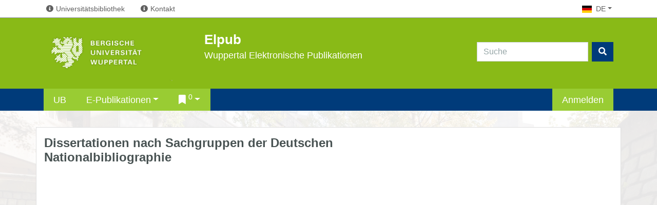

--- FILE ---
content_type: text/html;charset=UTF-8
request_url: https://elpub.bib.uni-wuppertal.de/content/diss/thesis-by-sdnb.xml;jsessionid=64BF624CD5CDAC9FDA098536041C3742.jvm1
body_size: 15373
content:
<!DOCTYPE html SYSTEM "about:legacy-compat">
<html xmlns:i="http://www.mycore.org/i18n" class="no-js" lang="de">
<head>
<META http-equiv="Content-Type" content="text/html; charset=UTF-8">
<meta content="width=device-width, initial-scale=1.0" name="viewport">
<title>Dissertationen nach Sachgruppen der Deutschen Nationalbibliographie</title>
<link rel="stylesheet" href="https://elpub.bib.uni-wuppertal.de/assets/font-awesome/css/all.min.css">
<script src="https://elpub.bib.uni-wuppertal.de/mir-layout/assets/jquery/jquery.min.js"></script><script src="https://elpub.bib.uni-wuppertal.de/mir-layout/assets/jquery/plugins/jquery-migrate/jquery-migrate.min.js"></script>
<link rel="stylesheet" href="https://elpub.bib.uni-wuppertal.de/rsc/sass/mir-layout/scss/flatmir-flatly.min.css">
<script>var webApplicationBaseURL = 'https://elpub.bib.uni-wuppertal.de/';var currentLang = 'de';</script><script>
      window["mycoreUploadSettings"] = {
      webAppBaseURL:"https://elpub.bib.uni-wuppertal.de/"
      }
    </script><script src="https://elpub.bib.uni-wuppertal.de/js/mir/session-polling.js"></script><script src="https://elpub.bib.uni-wuppertal.de/js/mir/sherpa.js"></script><script src="https://elpub.bib.uni-wuppertal.de/modules/webtools/upload/js/upload-api.js"></script><script src="https://elpub.bib.uni-wuppertal.de/modules/webtools/upload/js/upload-gui.js"></script>
<link href="https://elpub.bib.uni-wuppertal.de/modules/webtools/upload/css/upload-gui.css" type="text/css" rel="stylesheet">
<link href="https://elpub.bib.uni-wuppertal.de/css/duepublico.css" rel="stylesheet">
<link type="image/x-icon" href="https://elpub.bib.uni-wuppertal.de/favicon.ico" rel="icon">
<link title="Service-Description" href="https://elpub.bib.uni-wuppertal.de//content/oer/oer-visitenkarte.json" type="application/ld+json" rel="meta">
</head>
<body class="">
<header>
<div class="head-bar">
<div class="container">
<div class="mir-prop-nav">
<nav>
<ul class="navbar-nav flex-row flex-wrap align-items-center">
<li>
<a title="Universit&auml;tsbibliothek Wuppertal" data-toggle="tooltip" href="https://www.bib.uni-wuppertal.de/"><i class="fas fa-fw fa-info-circle"></i><span class="icon-label">Universit&auml;tsbibliothek</span></a>
</li>
<li>
<a title="Ansprechpartner und Infos f&uuml;r Autoren" data-toggle="tooltip" href="/content/brand/contact.xml"><i class="fas fa-fw fa-info-circle"></i><span class="icon-label">Kontakt</span></a>
</li>
<li class="nav-item dropdown ml-auto mir-lang">
<a title="Sprache wechseln" data-toggle="dropdown" class="nav-link dropdown-toggle" href="#"><i class="flag flag-de"></i><span class="current-language">de</span><span class="caret"></span></a>
<ul role="menu" class="dropdown-menu language-menu">
<li>
<a title="English" class="dropdown-item" href="https://elpub.bib.uni-wuppertal.de/content/diss/thesis-by-sdnb.xml;jsessionid=64BF624CD5CDAC9FDA098536041C3742.jvm1;jsessionid=B8C7FBBEF97F4FAEFD372488ED0CADFB.jvm1?lang=en"><i class="flag flag-en"></i>en</a>
</li>
</ul>
</li>
</ul>
</nav>
</div>
</div>
</div>
<div class="site-header">
<div class="container">
<div class="row">
<div class="col-12 col-sm-6 col-md-auto">
<a class="containsimage" id="udeLogo" href="https://www.uni-wuppertal.de"><span>Bergischen Universit&auml;t Wuppertal</span><img height="828" width="2104" alt="Logo BUW" src="https://elpub.bib.uni-wuppertal.de/images/ude-logo.png"></a>
</div>
<div class="col-12 col-sm-6 col-md-auto">
<div id="orgaunitTitle">
<a href="https://elpub.bib.uni-wuppertal.de/">
<h1>
<span class="text-nowrap">Elpub</span>
</h1>
<h2>
<span class="text-nowrap">Wuppertal</span>
<!--breaking point--><span class="text-nowrap">Elektronische Publikationen</span>
</h2>
</a>
</div>
</div>
<div class="col-12 col-md">
<form role="search" class="searchfield_box form-inline my-2 my-lg-0" action="https://elpub.bib.uni-wuppertal.de/servlets/solr/find">
<div class="input-group mb-3">
<input aria-label="Search" placeholder="Suche" name="condQuery" type="search" class="form-control mr-sm-2 search-query" id="searchInput">
<div class="input-group-append">
<button type="submit" class="btn btn-primary"><i class="fas fa-search"></i></button>
</div>
</div>
</form>
</div>
</div>
</div>
</div>
<div class="mir-main-nav bg-primary">
<div class="container">
<nav class="navbar navbar-expand-lg navbar-dark bg-primary">
<button aria-label="Toggle navigation" aria-expanded="false" aria-controls="mir-main-nav-collapse-box" data-target="#mir-main-nav-collapse-box" data-toggle="collapse" type="button" class="navbar-toggler"><span class="navbar-toggler-icon"></span></button>
<div class="collapse navbar-collapse mir-main-nav__entries" id="mir-main-nav-collapse-box">
<ul class="navbar-nav mr-auto mt-2 mt-lg-0">
<li>
<a href="https://www.bib.uni-wuppertal.de/" class="nav-link">UB</a>
</li>
<li class="nav-item dropdown">
<a href="#" data-toggle="dropdown" class="nav-link dropdown-toggle" id="NB002D">E-Publikationen</a>
<ul aria-labelledby="NB002D" role="menu" class="dropdown-menu">
<li class="">
<a class="dropdown-item" href="https://elpub.bib.uni-wuppertal.de/content/epub/search.xed;jsessionid=B8C7FBBEF97F4FAEFD372488ED0CADFB.jvm1">E-Publikationen suchen</a>
</li>
<li class="">
<a class="dropdown-item" href="https://elpub.bib.uni-wuppertal.de/content/epub/serials.xml;jsessionid=B8C7FBBEF97F4FAEFD372488ED0CADFB.jvm1">Reihen und Zeitschriften</a>
</li>
<li class="">
<a class="dropdown-item" href="https://elpub.bib.uni-wuppertal.de/servlets/MCRActionMappingServlet/personindex/browse;jsessionid=B8C7FBBEF97F4FAEFD372488ED0CADFB.jvm1">Personenindex</a>
</li>
</ul>
</li>
<li id="basket-list-item" class="dropdown">
<a title="Auf ihrer Merkliste befinden sich keine Dokumente." href="#" data-toggle="dropdown" class="dropdown-toggle nav-link"><i class="fas fa-bookmark"></i><sup>0</sup></a>
<ul role="menu" class="dropdown-menu">
<li>
<a class="dropdown-item" href="https://elpub.bib.uni-wuppertal.de/servlets/MCRBasketServlet;jsessionid=B8C7FBBEF97F4FAEFD372488ED0CADFB.jvm1?type=objects&amp;action=show">Merkliste öffnen</a>
</li>
</ul>
</li>
</ul>
<ul class="navbar-nav">
<li class="nav-item">
<a href="https://elpub.bib.uni-wuppertal.de/authorization/login.xed;jsessionid=B8C7FBBEF97F4FAEFD372488ED0CADFB.jvm1?url=https%3A%2F%2Felpub.bib.uni-wuppertal.de%2Fcontent%2Fdiss%2Fthesis-by-sdnb.xml%3Bjsessionid%3D64BF624CD5CDAC9FDA098536041C3742.jvm1" class="nav-link" id="loginURL">Anmelden</a>
</li>
</ul>
</div>
</nav>
</div>
</div>
<noscript>
<div style="border-radius: 0;" class="mir-no-script alert alert-warning text-center">Um den vollen Funktionsumfang dieser Webseite zu erfahren, benötigen Sie JavaScript. Hier finden Sie die&nbsp;
              <a target="_blank" href="http://www.enable-javascript.com/de/">Anleitung wie Sie JavaScript in Ihrem Browser einschalten</a>
</div>
</noscript>
</header>
<section>
<div id="page" class="container">
<div id="main_content">
<div class="row">
<div class="col-8" lang="de">
<h2>
          Dissertationen nach Sachgruppen der Deutschen Nationalbibliographie
        </h2>
<div class="classificationBrowser">
<script type="text/javascript">
        /* <![CDATA[ */

        var openCategs=[];

        function update(elementID,categID, f) {
          

          var requestParam = {
            classification : 'SDNB',
            category       : categID,
            sortby         : '',
            objecttype     : 'mods',
            field          : 'category.top',
            parameters     : 'sort=mods.dateIssued+desc',
            restriction    : '+category.top:"state:published"+category.top:"collection:Diss"',
            countresults   : 'true',
            countlinks     : '',
            emptyleaves    : 'false',
            adduri         : '',
            adddescription : '',
            addclassid     : 'true',
            style          : 'bootstrap',
            filterCategory : 'false',
            webpage        : 'content/diss/thesis-by-sdnb.xml;jsessionid=64BF624CD5CDAC9FDA098536041C3742.jvm1'
          };
          
          jQuery(document.getElementById(elementID)).load('https://elpub.bib.uni-wuppertal.de/servlets/ClassificationBrowser;jsessionid=B8C7FBBEF97F4FAEFD372488ED0CADFB.jvm1?XSL.template=template_mir', requestParam, f );
        }

        function toogle(categID, closedImageURL, openImageURL) {
          var childrenID = 'cbChildren_SDNB_' + categID;
          var button = document.getElementById( 'cbButton_SDNB_' + categID );
          var children = document.getElementById( childrenID );

          if( button.value == '-' ) {
            button.value = '+';
            if (button.type == 'image' && closedImageURL.length > 0){
              button.src=closedImageURL;
            }
            children.className='cbHidden';
            children.innerHTML = '';
            openCategs=jQuery.grep(openCategs,function(value){
              return value != categID;
            });
          }
          else {
            button.value = '-';
            if (button.type == 'image' && openImageURL.length > 0){
              button.src=openImageURL;
            }
            children.className='cbVisible';
            update( childrenID, categID );
            openCategs.push(categID);
          }
          window.location.href=addState(window.location.href);
        }

        function toggleClass(categID, closedClass, openClass){
          var childrenID = 'cbChildren_SDNB_' + categID;
          var button = document.getElementById( 'cbButton_SDNB_' + categID );
          var children = document.getElementById( childrenID );
          var jButton=jQuery(button);
          jButton.toggleClass(closedClass);
          jButton.toggleClass(openClass);
          if (jButton.data("open")==true){
            children.className='cbHidden';
            children.innerHTML = '';
            openCategs=jQuery.grep(openCategs,function(value){
              return value != categID;
            });
            jButton.data("open", false);
          } else {
            children.className='cbVisible';
            update( childrenID, categID );
            openCategs.push(categID);
            jButton.data("open", true);
          }
        }

        function addState(url){
          var state=(openCategs.length>0)? "#open"+escape('["'+openCategs.join('","')+'"]') :"#open[]";
          var pos=url.indexOf("#open");
          if (pos>0){
            return url.substring(0,pos)+state;
          } else {
            return url+=state;
          }
        }

        function startSearch(baseURL, query, mask, parameters){
          mask=escape(addState(unescape(mask)));
          window.location.href=baseURL+((baseURL.indexOf("?") == -1)?"?query=":"")+query+"&mask="+mask+"&"+parameters;
          return false;
        }

        function loadState() {
          var pos=window.location.href.indexOf("#open");
          if (pos>0){
            var openTree=jQuery.parseJSON(unescape(window.location.href.substring(pos+5,window.location.href.length)));
            jQuery.each(openTree, function(index, value){
              jQuery('#cbButton_SDNB_' + value).click();
            });
          }
        }

        /* ]]> */
      </script>
<div class="cbVisible" id="N10015">
<script type="text/javascript">
          update('N10015','', loadState);
        </script>
</div>
</div>
</div>
</div>
</div>
</div>
</section>
<footer class="flatmir-footer">
<div id="powered_by">
<div class="container">
<div class="row">
<div class="col-12 col-md text-left">
<p>
<strong>Elpub.bib.uni-wuppertal.de </strong>
                ist der Hochschulschriftenserver der Bergischen Universit&auml;t Wuppertal.
                Der Server wird von der Universit&auml;tsbibliothek Wuppertal betrieben und
                basiert auf dem Repository-Framework MyCoRe und weiteren Open Source Komponenten.
              <span class="read_more"><a href="http://www.mycore.de/">Mehr erfahren...</a></span>
</p>
</div>
<div class="col-12 col-md-auto text-right">
<a href="http://www.mycore.de"><img alt="powered by MyCoRe" title="MyCoRe 2021.06.2-SNAPSHOT 2021.06.x:v2021.06.1-46-g647949f" src="https://elpub.bib.uni-wuppertal.de/mir-layout/images/mycore_logo_small_invert.png"></a>
</div>
</div>
</div>
</div>
<div class="footer-menu">
<div class="container">
<div class="row">
<div id="footerLogo" class="col">
<a class="containsimage" href="https://www.uni-wuppertal.de/"><img height="828" width="2104" alt="" class="mb-5" src="https://elpub.bib.uni-wuppertal.de/images/UDE-logo-claim.gif"></a>
</div>
<div class="col col-md-auto justify-content-end">
<nav class="navbar" id="navigationFooter">
<ul>
<li>
<a class="footer-menu__entry" href="https://www.uni-wuppertal.de/de/studium/"><i class="fas fa-fw fa-phone"></i>Informationen f&uuml;r Studierende</a>
</li>
<li>
<a class="footer-menu__entry" href="https://www.uni-wuppertal.de/de/hilfe-im-notfall.html"><i class="fas fa-fw fa-exclamation-triangle"></i>Hilfe im Notfall</a>
</li>
<li>
<a class="footer-menu__entry" href="/pub/content/brand/impressum.xml"><i class="fas fa-comments"></i>Impressum</a>
</li>
<li>
<a class="footer-menu__entry" href="/pub/content/brand/datenschutz.xml"><i class="fas fa-user-shield"></i>Datenschutz</a>
</li>
<li>
<a class="footer-menu__entry" href="/pub/content/brand/accessibility.xml"><i class="fas fa-universal-access"></i>Barrierefreiheit</a>
</li>
</ul>
</nav>
<div class="navbar" id="footerCopyright">
<ul class="nav">
<li>&copy; UB Wuppertal</li>
<li>
<a class="footer-menu__entry" href="/pub/content/brand/contact.xml"><i class="fas fa-fw fa-info-circle"></i>Kontakt</a>
</li>
<li>
<a class="footer-menu__entry" href="https://www.bib.uni-wuppertal.de/de/ueber-uns/ansprechpersonen/"><i class="fas fa-fw fa-envelope"></i>Fragen an die Bibliothek - Ansprechpersonen</a>
</li>
</ul>
</div>
</div>
</div>
</div>
</div>
</footer>
<script>
          
          if (jQuery.fn.button){jQuery.fn.btn = jQuery.fn.button.noConflict();}
        </script><script src="https://elpub.bib.uni-wuppertal.de/assets/bootstrap/js/bootstrap.bundle.min.js"></script><script src="https://elpub.bib.uni-wuppertal.de/assets/jquery/plugins/jquery-confirm/jquery.confirm.min.js"></script><script src="https://elpub.bib.uni-wuppertal.de/js/mir/base.min.js"></script><script>
          $( document ).ready(function() {
            $('.overtext').tooltip();
            $.confirm.options = {
              title: "Bitte bestätigen",
              confirmButton: "Ja",
              cancelButton: "Nein",
              post: false,
              confirmButtonClass: "btn-danger",
              cancelButtonClass: "btn-secondary",
              dialogClass: "modal-dialog modal-lg" // Bootstrap classes for large modal
            }
          });
        </script><script src="https://elpub.bib.uni-wuppertal.de/assets/jquery/plugins/jquery-placeholder/jquery.placeholder.min.js"></script><script>
          jQuery("input[placeholder]").placeholder();
          jQuery("textarea[placeholder]").placeholder();
        </script>
</body>
</html>


--- FILE ---
content_type: text/css
request_url: https://elpub.bib.uni-wuppertal.de/rsc/sass/mir-layout/scss/flatmir-flatly.min.css
body_size: 201563
content:

/*!
 * Bootstrap v4.4.1 (https://getbootstrap.com/)
 * Copyright 2011-2019 The Bootstrap Authors
 * Copyright 2011-2019 Twitter, Inc.
 * Licensed under MIT (https://github.com/twbs/bootstrap/blob/master/LICENSE)
 */
@import url("https://fonts.googleapis.com/css?family=Lato:400,700,400italic");:root{--blue:#2c3e50;--indigo:#6610f2;--purple:#6f42c1;--pink:#e83e8c;--red:#e74c3c;--orange:#fd7e14;--yellow:#f39c12;--green:#18bc9c;--teal:#20c997;--cyan:#3498db;--white:#fff;--gray:#95a5a6;--gray-dark:#343a40;--primary:#003b7a;--secondary:#437bb6;--success:#55bf69;--info:#1c75bc;--warning:#fab536;--danger:#ff2140;--light:#ecf0f1;--dark:#7b8a8b;--breakpoint-xs:0;--breakpoint-sm:576px;--breakpoint-md:768px;--breakpoint-lg:992px;--breakpoint-xl:1200px;--font-family-sans-serif:"Open Sans",Helvetica,Arial,sans-serif;--font-family-monospace:SFMono-Regular,Menlo,Monaco,Consolas,"Liberation Mono","Courier New",monospace}*,*::before,*::after{box-sizing:border-box}html{font-family:sans-serif;line-height:1.15;-webkit-text-size-adjust:100%;-webkit-tap-highlight-color:rgba(0,0,0,0)}article,aside,figcaption,figure,footer,header,hgroup,main,nav,section{display:block}body{margin:0;font-family:"Open Sans",Helvetica,Arial,sans-serif;font-size:1rem;font-weight:400;line-height:1.5;color:#495353;text-align:left;background-color:#fff}[tabindex="-1"]:focus:not(:focus-visible){outline:0!important}hr{box-sizing:content-box;height:0;overflow:visible}h1,h2,h3,h4,h5,h6{margin-top:0;margin-bottom:0.5rem}p{margin-top:0;margin-bottom:1rem}abbr[title],abbr[data-original-title]{text-decoration:underline;text-decoration:underline dotted;cursor:help;border-bottom:0;text-decoration-skip-ink:none}address{margin-bottom:1rem;font-style:normal;line-height:inherit}ol,ul,dl{margin-top:0;margin-bottom:1rem}ol ol,ul ul,ol ul,ul ol{margin-bottom:0}dt{font-weight:700}dd{margin-bottom:.5rem;margin-left:0}blockquote{margin:0 0 1rem}b,strong{font-weight:700}small{font-size:80%}sub,sup{position:relative;font-size:75%;line-height:0;vertical-align:baseline}sub{bottom:-.25em}sup{top:-.5em}a{color:#0056b3;text-decoration:none;background-color:transparent}a:hover{color:#0056b3;text-decoration:underline}a:not([href]){color:inherit;text-decoration:none}a:not([href]):hover{color:inherit;text-decoration:none}pre,code,kbd,samp{font-family:SFMono-Regular,Menlo,Monaco,Consolas,"Liberation Mono","Courier New",monospace;font-size:1em}pre{margin-top:0;margin-bottom:1rem;overflow:auto}figure{margin:0 0 1rem}img{vertical-align:middle;border-style:none}svg{overflow:hidden;vertical-align:middle}table{border-collapse:collapse}caption{padding-top:0.75rem;padding-bottom:0.75rem;color:#95a5a6;text-align:left;caption-side:bottom}th{text-align:inherit}label{display:inline-block;margin-bottom:0.5rem}button{border-radius:0}button:focus{outline:1px dotted;outline:5px auto -webkit-focus-ring-color}input,button,select,optgroup,textarea{margin:0;font-family:inherit;font-size:inherit;line-height:inherit}button,input{overflow:visible}button,select{text-transform:none}select{word-wrap:normal}button,[type="button"],[type="reset"],[type="submit"]{-webkit-appearance:button}button:not(:disabled),[type="button"]:not(:disabled),[type="reset"]:not(:disabled),[type="submit"]:not(:disabled){cursor:pointer}button::-moz-focus-inner,[type="button"]::-moz-focus-inner,[type="reset"]::-moz-focus-inner,[type="submit"]::-moz-focus-inner{padding:0;border-style:none}input[type="radio"],input[type="checkbox"]{box-sizing:border-box;padding:0}input[type="date"],input[type="time"],input[type="datetime-local"],input[type="month"]{-webkit-appearance:listbox}textarea{overflow:auto;resize:vertical}fieldset{min-width:0;padding:0;margin:0;border:0}legend{display:block;width:100%;max-width:100%;padding:0;margin-bottom:.5rem;font-size:1.5rem;line-height:inherit;color:inherit;white-space:normal}progress{vertical-align:baseline}[type="number"]::-webkit-inner-spin-button,[type="number"]::-webkit-outer-spin-button{height:auto}[type="search"]{outline-offset:-2px;-webkit-appearance:none}[type="search"]::-webkit-search-decoration{-webkit-appearance:none}::-webkit-file-upload-button{font:inherit;-webkit-appearance:button}output{display:inline-block}summary{display:list-item;cursor:pointer}template{display:none}[hidden]{display:none!important}h1,h2,h3,h4,h5,h6,.h1,.h2,.h3,.h4,.h5,.h6{margin-bottom:0.5rem;font-weight:600;line-height:1.2}h1,.h1{font-size:2.5rem}h2,.h2{font-size:1.5rem}h3,.h3{font-size:1.125rem}h4,.h4{font-size:1.5rem}h5,.h5{font-size:1.25rem}h6,.h6{font-size:1rem}.lead{font-size:1.25rem;font-weight:300}.display-1{font-size:6rem;font-weight:300;line-height:1.2}.display-2{font-size:5.5rem;font-weight:300;line-height:1.2}.display-3{font-size:4.5rem;font-weight:300;line-height:1.2}.display-4{font-size:3.5rem;font-weight:300;line-height:1.2}hr{margin-top:1rem;margin-bottom:1rem;border:0;border-top:1px solid rgba(0,0,0,0.1)}small,.small{font-size:80%;font-weight:400}mark,.mark{padding:0.2em;background-color:#fcf8e3}.list-unstyled{padding-left:0;list-style:none}.list-inline{padding-left:0;list-style:none}.list-inline-item{display:inline-block}.list-inline-item:not(:last-child){margin-right:0.5rem}.initialism{font-size:90%;text-transform:uppercase}.blockquote{margin-bottom:1rem;font-size:1.25rem}.blockquote-footer{display:block;font-size:80%;color:#95a5a6}.blockquote-footer::before{content:"\002014\0000a0"}.img-fluid{max-width:100%;height:auto}.img-thumbnail{padding:0.25rem;background-color:#fff;border:1px solid #dee2e6;border-radius:0px;max-width:100%;height:auto}.figure{display:inline-block}.figure-img{margin-bottom:0.5rem;line-height:1}.figure-caption{font-size:90%;color:#95a5a6}code{font-size:87.5%;color:#e83e8c;word-wrap:break-word}a>code{color:inherit}kbd{padding:0.2rem 0.4rem;font-size:87.5%;color:#fff;background-color:#212529;border-radius:0.2rem}kbd kbd{padding:0;font-size:100%;font-weight:700}pre{display:block;font-size:87.5%;color:#212529}pre code{font-size:inherit;color:inherit;word-break:normal}.pre-scrollable{max-height:340px;overflow-y:scroll}.container{width:100%;padding-right:15px;padding-left:15px;margin-right:auto;margin-left:auto}@media (min-width:576px){.container{max-width:540px}}@media (min-width:768px){.container{max-width:720px}}@media (min-width:992px){.container{max-width:960px}}@media (min-width:1200px){.container{max-width:1140px}}.container-fluid,.container-xl,.container-lg,.container-md,.container-sm{width:100%;padding-right:15px;padding-left:15px;margin-right:auto;margin-left:auto}@media (min-width:576px){.container-sm,.container{max-width:540px}}@media (min-width:768px){.container-md,.container-sm,.container{max-width:720px}}@media (min-width:992px){.container-lg,.container-md,.container-sm,.container{max-width:960px}}@media (min-width:1200px){.container-xl,.container-lg,.container-md,.container-sm,.container{max-width:1140px}}.row{display:flex;flex-wrap:wrap;margin-right:-15px;margin-left:-15px}.no-gutters{margin-right:0;margin-left:0}.no-gutters>.col,.no-gutters>[class*="col-"]{padding-right:0;padding-left:0}.col-xl,.col-xl-auto,.col-xl-12,.col-xl-11,.col-xl-10,.col-xl-9,.col-xl-8,.col-xl-7,.col-xl-6,.col-xl-5,.col-xl-4,.col-xl-3,.col-xl-2,.col-xl-1,.col-lg,.col-lg-auto,.col-lg-12,.col-lg-11,.col-lg-10,.col-lg-9,.col-lg-8,.col-lg-7,.col-lg-6,.col-lg-5,.col-lg-4,.col-lg-3,.col-lg-2,.col-lg-1,.col-md,.col-md-auto,.col-md-12,.col-md-11,.col-md-10,.col-md-9,.col-md-8,.col-md-7,.col-md-6,.col-md-5,.col-md-4,.col-md-3,.col-md-2,.col-md-1,.col-sm,.col-sm-auto,.col-sm-12,.col-sm-11,.col-sm-10,.col-sm-9,.col-sm-8,.col-sm-7,.col-sm-6,.col-sm-5,.col-sm-4,.col-sm-3,.col-sm-2,.col-sm-1,.col,.col-auto,.col-12,.col-11,.col-10,.col-9,.col-8,.col-7,.col-6,.col-5,.col-4,.col-3,.col-2,.col-1{position:relative;width:100%;padding-right:15px;padding-left:15px}.col{flex-basis:0;flex-grow:1;max-width:100%}.row-cols-1>*{flex:0 0 100%;max-width:100%}.row-cols-2>*{flex:0 0 50%;max-width:50%}.row-cols-3>*{flex:0 0 33.33333333%;max-width:33.33333333%}.row-cols-4>*{flex:0 0 25%;max-width:25%}.row-cols-5>*{flex:0 0 20%;max-width:20%}.row-cols-6>*{flex:0 0 16.66666667%;max-width:16.66666667%}.col-auto{flex:0 0 auto;width:auto;max-width:100%}.col-1{flex:0 0 8.33333333%;max-width:8.33333333%}.col-2{flex:0 0 16.66666667%;max-width:16.66666667%}.col-3{flex:0 0 25%;max-width:25%}.col-4{flex:0 0 33.33333333%;max-width:33.33333333%}.col-5{flex:0 0 41.66666667%;max-width:41.66666667%}.col-6{flex:0 0 50%;max-width:50%}.col-7{flex:0 0 58.33333333%;max-width:58.33333333%}.col-8{flex:0 0 66.66666667%;max-width:66.66666667%}.col-9{flex:0 0 75%;max-width:75%}.col-10{flex:0 0 83.33333333%;max-width:83.33333333%}.col-11{flex:0 0 91.66666667%;max-width:91.66666667%}.col-12{flex:0 0 100%;max-width:100%}.order-first{order:-1}.order-last{order:13}.order-0{order:0}.order-1{order:1}.order-2{order:2}.order-3{order:3}.order-4{order:4}.order-5{order:5}.order-6{order:6}.order-7{order:7}.order-8{order:8}.order-9{order:9}.order-10{order:10}.order-11{order:11}.order-12{order:12}.offset-1{margin-left:8.33333333%}.offset-2{margin-left:16.66666667%}.offset-3{margin-left:25%}.offset-4{margin-left:33.33333333%}.offset-5{margin-left:41.66666667%}.offset-6{margin-left:50%}.offset-7{margin-left:58.33333333%}.offset-8{margin-left:66.66666667%}.offset-9{margin-left:75%}.offset-10{margin-left:83.33333333%}.offset-11{margin-left:91.66666667%}@media (min-width:576px){.col-sm{flex-basis:0;flex-grow:1;max-width:100%}.row-cols-sm-1>*{flex:0 0 100%;max-width:100%}.row-cols-sm-2>*{flex:0 0 50%;max-width:50%}.row-cols-sm-3>*{flex:0 0 33.33333333%;max-width:33.33333333%}.row-cols-sm-4>*{flex:0 0 25%;max-width:25%}.row-cols-sm-5>*{flex:0 0 20%;max-width:20%}.row-cols-sm-6>*{flex:0 0 16.66666667%;max-width:16.66666667%}.col-sm-auto{flex:0 0 auto;width:auto;max-width:100%}.col-sm-1{flex:0 0 8.33333333%;max-width:8.33333333%}.col-sm-2{flex:0 0 16.66666667%;max-width:16.66666667%}.col-sm-3{flex:0 0 25%;max-width:25%}.col-sm-4{flex:0 0 33.33333333%;max-width:33.33333333%}.col-sm-5{flex:0 0 41.66666667%;max-width:41.66666667%}.col-sm-6{flex:0 0 50%;max-width:50%}.col-sm-7{flex:0 0 58.33333333%;max-width:58.33333333%}.col-sm-8{flex:0 0 66.66666667%;max-width:66.66666667%}.col-sm-9{flex:0 0 75%;max-width:75%}.col-sm-10{flex:0 0 83.33333333%;max-width:83.33333333%}.col-sm-11{flex:0 0 91.66666667%;max-width:91.66666667%}.col-sm-12{flex:0 0 100%;max-width:100%}.order-sm-first{order:-1}.order-sm-last{order:13}.order-sm-0{order:0}.order-sm-1{order:1}.order-sm-2{order:2}.order-sm-3{order:3}.order-sm-4{order:4}.order-sm-5{order:5}.order-sm-6{order:6}.order-sm-7{order:7}.order-sm-8{order:8}.order-sm-9{order:9}.order-sm-10{order:10}.order-sm-11{order:11}.order-sm-12{order:12}.offset-sm-0{margin-left:0}.offset-sm-1{margin-left:8.33333333%}.offset-sm-2{margin-left:16.66666667%}.offset-sm-3{margin-left:25%}.offset-sm-4{margin-left:33.33333333%}.offset-sm-5{margin-left:41.66666667%}.offset-sm-6{margin-left:50%}.offset-sm-7{margin-left:58.33333333%}.offset-sm-8{margin-left:66.66666667%}.offset-sm-9{margin-left:75%}.offset-sm-10{margin-left:83.33333333%}.offset-sm-11{margin-left:91.66666667%}}@media (min-width:768px){.col-md{flex-basis:0;flex-grow:1;max-width:100%}.row-cols-md-1>*{flex:0 0 100%;max-width:100%}.row-cols-md-2>*{flex:0 0 50%;max-width:50%}.row-cols-md-3>*{flex:0 0 33.33333333%;max-width:33.33333333%}.row-cols-md-4>*{flex:0 0 25%;max-width:25%}.row-cols-md-5>*{flex:0 0 20%;max-width:20%}.row-cols-md-6>*{flex:0 0 16.66666667%;max-width:16.66666667%}.col-md-auto{flex:0 0 auto;width:auto;max-width:100%}.col-md-1{flex:0 0 8.33333333%;max-width:8.33333333%}.col-md-2{flex:0 0 16.66666667%;max-width:16.66666667%}.col-md-3{flex:0 0 25%;max-width:25%}.col-md-4{flex:0 0 33.33333333%;max-width:33.33333333%}.col-md-5{flex:0 0 41.66666667%;max-width:41.66666667%}.col-md-6{flex:0 0 50%;max-width:50%}.col-md-7{flex:0 0 58.33333333%;max-width:58.33333333%}.col-md-8{flex:0 0 66.66666667%;max-width:66.66666667%}.col-md-9{flex:0 0 75%;max-width:75%}.col-md-10{flex:0 0 83.33333333%;max-width:83.33333333%}.col-md-11{flex:0 0 91.66666667%;max-width:91.66666667%}.col-md-12{flex:0 0 100%;max-width:100%}.order-md-first{order:-1}.order-md-last{order:13}.order-md-0{order:0}.order-md-1{order:1}.order-md-2{order:2}.order-md-3{order:3}.order-md-4{order:4}.order-md-5{order:5}.order-md-6{order:6}.order-md-7{order:7}.order-md-8{order:8}.order-md-9{order:9}.order-md-10{order:10}.order-md-11{order:11}.order-md-12{order:12}.offset-md-0{margin-left:0}.offset-md-1{margin-left:8.33333333%}.offset-md-2{margin-left:16.66666667%}.offset-md-3{margin-left:25%}.offset-md-4{margin-left:33.33333333%}.offset-md-5{margin-left:41.66666667%}.offset-md-6{margin-left:50%}.offset-md-7{margin-left:58.33333333%}.offset-md-8{margin-left:66.66666667%}.offset-md-9{margin-left:75%}.offset-md-10{margin-left:83.33333333%}.offset-md-11{margin-left:91.66666667%}}@media (min-width:992px){.col-lg{flex-basis:0;flex-grow:1;max-width:100%}.row-cols-lg-1>*{flex:0 0 100%;max-width:100%}.row-cols-lg-2>*{flex:0 0 50%;max-width:50%}.row-cols-lg-3>*{flex:0 0 33.33333333%;max-width:33.33333333%}.row-cols-lg-4>*{flex:0 0 25%;max-width:25%}.row-cols-lg-5>*{flex:0 0 20%;max-width:20%}.row-cols-lg-6>*{flex:0 0 16.66666667%;max-width:16.66666667%}.col-lg-auto{flex:0 0 auto;width:auto;max-width:100%}.col-lg-1{flex:0 0 8.33333333%;max-width:8.33333333%}.col-lg-2{flex:0 0 16.66666667%;max-width:16.66666667%}.col-lg-3{flex:0 0 25%;max-width:25%}.col-lg-4{flex:0 0 33.33333333%;max-width:33.33333333%}.col-lg-5{flex:0 0 41.66666667%;max-width:41.66666667%}.col-lg-6{flex:0 0 50%;max-width:50%}.col-lg-7{flex:0 0 58.33333333%;max-width:58.33333333%}.col-lg-8{flex:0 0 66.66666667%;max-width:66.66666667%}.col-lg-9{flex:0 0 75%;max-width:75%}.col-lg-10{flex:0 0 83.33333333%;max-width:83.33333333%}.col-lg-11{flex:0 0 91.66666667%;max-width:91.66666667%}.col-lg-12{flex:0 0 100%;max-width:100%}.order-lg-first{order:-1}.order-lg-last{order:13}.order-lg-0{order:0}.order-lg-1{order:1}.order-lg-2{order:2}.order-lg-3{order:3}.order-lg-4{order:4}.order-lg-5{order:5}.order-lg-6{order:6}.order-lg-7{order:7}.order-lg-8{order:8}.order-lg-9{order:9}.order-lg-10{order:10}.order-lg-11{order:11}.order-lg-12{order:12}.offset-lg-0{margin-left:0}.offset-lg-1{margin-left:8.33333333%}.offset-lg-2{margin-left:16.66666667%}.offset-lg-3{margin-left:25%}.offset-lg-4{margin-left:33.33333333%}.offset-lg-5{margin-left:41.66666667%}.offset-lg-6{margin-left:50%}.offset-lg-7{margin-left:58.33333333%}.offset-lg-8{margin-left:66.66666667%}.offset-lg-9{margin-left:75%}.offset-lg-10{margin-left:83.33333333%}.offset-lg-11{margin-left:91.66666667%}}@media (min-width:1200px){.col-xl{flex-basis:0;flex-grow:1;max-width:100%}.row-cols-xl-1>*{flex:0 0 100%;max-width:100%}.row-cols-xl-2>*{flex:0 0 50%;max-width:50%}.row-cols-xl-3>*{flex:0 0 33.33333333%;max-width:33.33333333%}.row-cols-xl-4>*{flex:0 0 25%;max-width:25%}.row-cols-xl-5>*{flex:0 0 20%;max-width:20%}.row-cols-xl-6>*{flex:0 0 16.66666667%;max-width:16.66666667%}.col-xl-auto{flex:0 0 auto;width:auto;max-width:100%}.col-xl-1{flex:0 0 8.33333333%;max-width:8.33333333%}.col-xl-2{flex:0 0 16.66666667%;max-width:16.66666667%}.col-xl-3{flex:0 0 25%;max-width:25%}.col-xl-4{flex:0 0 33.33333333%;max-width:33.33333333%}.col-xl-5{flex:0 0 41.66666667%;max-width:41.66666667%}.col-xl-6{flex:0 0 50%;max-width:50%}.col-xl-7{flex:0 0 58.33333333%;max-width:58.33333333%}.col-xl-8{flex:0 0 66.66666667%;max-width:66.66666667%}.col-xl-9{flex:0 0 75%;max-width:75%}.col-xl-10{flex:0 0 83.33333333%;max-width:83.33333333%}.col-xl-11{flex:0 0 91.66666667%;max-width:91.66666667%}.col-xl-12{flex:0 0 100%;max-width:100%}.order-xl-first{order:-1}.order-xl-last{order:13}.order-xl-0{order:0}.order-xl-1{order:1}.order-xl-2{order:2}.order-xl-3{order:3}.order-xl-4{order:4}.order-xl-5{order:5}.order-xl-6{order:6}.order-xl-7{order:7}.order-xl-8{order:8}.order-xl-9{order:9}.order-xl-10{order:10}.order-xl-11{order:11}.order-xl-12{order:12}.offset-xl-0{margin-left:0}.offset-xl-1{margin-left:8.33333333%}.offset-xl-2{margin-left:16.66666667%}.offset-xl-3{margin-left:25%}.offset-xl-4{margin-left:33.33333333%}.offset-xl-5{margin-left:41.66666667%}.offset-xl-6{margin-left:50%}.offset-xl-7{margin-left:58.33333333%}.offset-xl-8{margin-left:66.66666667%}.offset-xl-9{margin-left:75%}.offset-xl-10{margin-left:83.33333333%}.offset-xl-11{margin-left:91.66666667%}}.table{width:100%;margin-bottom:1rem;color:#495353}.table th,.table td{padding:0.75rem;vertical-align:top;border-top:1px solid #dee2e6}.table thead th{vertical-align:bottom;border-bottom:2px solid #dee2e6}.table tbody+tbody{border-top:2px solid #dee2e6}.table-sm th,.table-sm td{padding:0.3rem}.table-bordered{border:1px solid #dee2e6}.table-bordered th,.table-bordered td{border:1px solid #dee2e6}.table-bordered thead th,.table-bordered thead td{border-bottom-width:2px}.table-borderless th,.table-borderless td,.table-borderless thead th,.table-borderless tbody+tbody{border:0}.table-striped tbody tr:nth-of-type(odd){background-color:#ecf0f1}.table-hover tbody tr:hover{color:#495353;background-color:rgba(0,0,0,0.075)}.table-primary,.table-primary>th,.table-primary>td{background-color:#b8c8da}.table-primary th,.table-primary td,.table-primary thead th,.table-primary tbody+tbody{border-color:#7a99ba}.table-hover .table-primary:hover{background-color:#a7bbd1}.table-hover .table-primary:hover>td,.table-hover .table-primary:hover>th{background-color:#a7bbd1}.table-secondary,.table-secondary>th,.table-secondary>td{background-color:#cadaeb}.table-secondary th,.table-secondary td,.table-secondary thead th,.table-secondary tbody+tbody{border-color:#9dbad9}.table-hover .table-secondary:hover{background-color:#b7cde4}.table-hover .table-secondary:hover>td,.table-hover .table-secondary:hover>th{background-color:#b7cde4}.table-success,.table-success>th,.table-success>td{background-color:#cfedd5}.table-success th,.table-success td,.table-success thead th,.table-success tbody+tbody{border-color:#a7deb1}.table-hover .table-success:hover{background-color:#bce6c5}.table-hover .table-success:hover>td,.table-hover .table-success:hover>th{background-color:#bce6c5}.table-info,.table-info>th,.table-info>td{background-color:#bfd8ec}.table-info th,.table-info td,.table-info thead th,.table-info tbody+tbody{border-color:#89b7dc}.table-hover .table-info:hover{background-color:#abcce6}.table-hover .table-info:hover>td,.table-hover .table-info:hover>th{background-color:#abcce6}.table-warning,.table-warning>th,.table-warning>td{background-color:#feeac7}.table-warning th,.table-warning td,.table-warning thead th,.table-warning tbody+tbody{border-color:#fcd996}.table-hover .table-warning:hover{background-color:#fee1ae}.table-hover .table-warning:hover>td,.table-hover .table-warning:hover>th{background-color:#fee1ae}.table-danger,.table-danger>th,.table-danger>td{background-color:#ffc1ca}.table-danger th,.table-danger td,.table-danger thead th,.table-danger tbody+tbody{border-color:#ff8c9c}.table-hover .table-danger:hover{background-color:#ffa8b4}.table-hover .table-danger:hover>td,.table-hover .table-danger:hover>th{background-color:#ffa8b4}.table-light,.table-light>th,.table-light>td{background-color:#fafbfb}.table-light th,.table-light td,.table-light thead th,.table-light tbody+tbody{border-color:#f5f7f8}.table-hover .table-light:hover{background-color:#ecf0f0}.table-hover .table-light:hover>td,.table-hover .table-light:hover>th{background-color:#ecf0f0}.table-dark,.table-dark>th,.table-dark>td{background-color:#dadedf}.table-dark th,.table-dark td,.table-dark thead th,.table-dark tbody+tbody{border-color:#bac2c3}.table-hover .table-dark:hover{background-color:#ccd2d3}.table-hover .table-dark:hover>td,.table-hover .table-dark:hover>th{background-color:#ccd2d3}.table-active,.table-active>th,.table-active>td{background-color:rgba(0,0,0,0.075)}.table-hover .table-active:hover{background-color:rgba(0,0,0,0.075)}.table-hover .table-active:hover>td,.table-hover .table-active:hover>th{background-color:rgba(0,0,0,0.075)}.table .thead-dark th{color:#fff;background-color:#343a40;border-color:#454d55}.table .thead-light th{color:#7b8a8b;background-color:#ecf0f1;border-color:#dee2e6}.table-dark{color:#fff;background-color:#343a40}.table-dark th,.table-dark td,.table-dark thead th{border-color:#454d55}.table-dark.table-bordered{border:0}.table-dark.table-striped tbody tr:nth-of-type(odd){background-color:rgba(255,255,255,0.05)}.table-dark.table-hover tbody tr:hover{color:#fff;background-color:rgba(255,255,255,0.075)}@media (max-width:575.98px){.table-responsive-sm{display:block;width:100%;overflow-x:auto;-webkit-overflow-scrolling:touch}.table-responsive-sm>.table-bordered{border:0}}@media (max-width:767.98px){.table-responsive-md{display:block;width:100%;overflow-x:auto;-webkit-overflow-scrolling:touch}.table-responsive-md>.table-bordered{border:0}}@media (max-width:991.98px){.table-responsive-lg{display:block;width:100%;overflow-x:auto;-webkit-overflow-scrolling:touch}.table-responsive-lg>.table-bordered{border:0}}@media (max-width:1199.98px){.table-responsive-xl{display:block;width:100%;overflow-x:auto;-webkit-overflow-scrolling:touch}.table-responsive-xl>.table-bordered{border:0}}.table-responsive{display:block;width:100%;overflow-x:auto;-webkit-overflow-scrolling:touch}.table-responsive>.table-bordered{border:0}.form-control{display:block;width:100%;height:calc(1.5em + 0.75rem + 2px);padding:0.375rem 0.75rem;font-size:1rem;font-weight:400;line-height:1.5;color:#7b8a8b;background-color:#fff;background-clip:padding-box;border:1px solid #ced4da;border-radius:0px;transition:border-color 0.15s ease-in-out,box-shadow 0.15s ease-in-out}@media (prefers-reduced-motion:reduce){.form-control{transition:none}}.form-control::-ms-expand{background-color:transparent;border:0}.form-control:-moz-focusring{color:transparent;text-shadow:0 0 0 #7b8a8b}.form-control:focus{color:#7b8a8b;background-color:#fff;border-color:#0079fa;outline:0;box-shadow:0 0 0 0.2rem rgba(0,59,122,0.25)}.form-control::placeholder{color:#95a5a6;opacity:1}.form-control:disabled,.form-control[readonly]{background-color:#ecf0f1;opacity:1}select.form-control:focus::-ms-value{color:#7b8a8b;background-color:#fff}.form-control-file,.form-control-range{display:block;width:100%}.col-form-label{padding-top:calc(0.375rem + 1px);padding-bottom:calc(0.375rem + 1px);margin-bottom:0;font-size:inherit;line-height:1.5}.col-form-label-lg{padding-top:calc(0.5rem + 1px);padding-bottom:calc(0.5rem + 1px);font-size:1.25rem;line-height:1.5}.col-form-label-sm{padding-top:calc(0.25rem + 1px);padding-bottom:calc(0.25rem + 1px);font-size:0.875rem;line-height:1.5}.form-control-plaintext{display:block;width:100%;padding:0.375rem 0;margin-bottom:0;font-size:1rem;line-height:1.5;color:#495353;background-color:transparent;border:solid transparent;border-width:1px 0}.form-control-plaintext.form-control-sm,.form-control-plaintext.form-control-lg{padding-right:0;padding-left:0}.form-control-sm{height:calc(1.5em + 0.5rem + 2px);padding:0.25rem 0.5rem;font-size:0.875rem;line-height:1.5;border-radius:0.2rem}.form-control-lg{height:calc(1.5em + 1rem + 2px);padding:0.5rem 1rem;font-size:1.25rem;line-height:1.5;border-radius:0.3rem}select.form-control[size],select.form-control[multiple]{height:auto}textarea.form-control{height:auto}.form-group{margin-bottom:1rem}.form-text{display:block;margin-top:0.25rem}.form-row{display:flex;flex-wrap:wrap;margin-right:-5px;margin-left:-5px}.form-row>.col,.form-row>[class*="col-"]{padding-right:5px;padding-left:5px}.form-check{position:relative;display:block;padding-left:1.25rem}.form-check-input{position:absolute;margin-top:0.3rem;margin-left:-1.25rem}.form-check-input[disabled]~.form-check-label,.form-check-input:disabled~.form-check-label{color:#95a5a6}.form-check-label{margin-bottom:0}.form-check-inline{display:inline-flex;align-items:center;padding-left:0;margin-right:0.75rem}.form-check-inline .form-check-input{position:static;margin-top:0;margin-right:0.3125rem;margin-left:0}.valid-feedback{display:none;width:100%;margin-top:0.25rem;font-size:80%;color:#55bf69}.valid-tooltip{position:absolute;top:100%;z-index:5;display:none;max-width:100%;padding:0.25rem 0.5rem;margin-top:.1rem;font-size:0.875rem;line-height:1.5;color:#fff;background-color:rgba(85,191,105,0.9);border-radius:0px}.was-validated :valid~.valid-feedback,.was-validated :valid~.valid-tooltip,.is-valid~.valid-feedback,.is-valid~.valid-tooltip{display:block}.was-validated .form-control:valid,.form-control.is-valid{border-color:#55bf69;padding-right:calc(1.5em + 0.75rem);background-image:url("data:image/svg+xml,%3csvg xmlns=\000027http://www.w3.org/2000/svg\000027  width=\0000278\000027  height=\0000278\000027  viewBox=\0000270 0 8 8\000027%3e%3cpath fill=\000027%2355bf69\000027  d=\000027M2.3 6.73L.6 4.53c-.4-1.04.46-1.4 1.1-.8l1.1 1.4 3.4-3.8c.6-.63 1.6-.27 1.2.7l-4 4.6c-.43.5-.8.4-1.1.1z\000027/%3e%3c/svg%3e");background-repeat:no-repeat;background-position:right calc(0.375em + 0.1875rem) center;background-size:calc(0.75em + 0.375rem) calc(0.75em + 0.375rem)}.was-validated .form-control:valid:focus,.form-control.is-valid:focus{border-color:#55bf69;box-shadow:0 0 0 0.2rem rgba(85,191,105,0.25)}.was-validated textarea.form-control:valid,textarea.form-control.is-valid{padding-right:calc(1.5em + 0.75rem);background-position:top calc(0.375em + 0.1875rem) right calc(0.375em + 0.1875rem)}.was-validated .custom-select:valid,.custom-select.is-valid{border-color:#55bf69;padding-right:calc(0.75em + 2.3125rem);background:url("data:image/svg+xml,%3csvg xmlns=\000027http://www.w3.org/2000/svg\000027  width=\0000274\000027  height=\0000275\000027  viewBox=\0000270 0 4 5\000027%3e%3cpath fill=\000027%23343a40\000027  d=\000027M2 0L0 2h4zm0 5L0 3h4z\000027/%3e%3c/svg%3e") no-repeat right 0.75rem center/8px 10px,url("data:image/svg+xml,%3csvg xmlns=\000027http://www.w3.org/2000/svg\000027  width=\0000278\000027  height=\0000278\000027  viewBox=\0000270 0 8 8\000027%3e%3cpath fill=\000027%2355bf69\000027  d=\000027M2.3 6.73L.6 4.53c-.4-1.04.46-1.4 1.1-.8l1.1 1.4 3.4-3.8c.6-.63 1.6-.27 1.2.7l-4 4.6c-.43.5-.8.4-1.1.1z\000027/%3e%3c/svg%3e") #fff no-repeat center right 1.75rem/calc(0.75em + 0.375rem) calc(0.75em + 0.375rem)}.was-validated .custom-select:valid:focus,.custom-select.is-valid:focus{border-color:#55bf69;box-shadow:0 0 0 0.2rem rgba(85,191,105,0.25)}.was-validated .form-check-input:valid~.form-check-label,.form-check-input.is-valid~.form-check-label{color:#55bf69}.was-validated .form-check-input:valid~.valid-feedback,.was-validated .form-check-input:valid~.valid-tooltip,.form-check-input.is-valid~.valid-feedback,.form-check-input.is-valid~.valid-tooltip{display:block}.was-validated .custom-control-input:valid~.custom-control-label,.custom-control-input.is-valid~.custom-control-label{color:#55bf69}.was-validated .custom-control-input:valid~.custom-control-label::before,.custom-control-input.is-valid~.custom-control-label::before{border-color:#55bf69}.was-validated .custom-control-input:valid:checked~.custom-control-label::before,.custom-control-input.is-valid:checked~.custom-control-label::before{border-color:#7acd8a;background-color:#7acd8a}.was-validated .custom-control-input:valid:focus~.custom-control-label::before,.custom-control-input.is-valid:focus~.custom-control-label::before{box-shadow:0 0 0 0.2rem rgba(85,191,105,0.25)}.was-validated .custom-control-input:valid:focus:not(:checked)~.custom-control-label::before,.custom-control-input.is-valid:focus:not(:checked)~.custom-control-label::before{border-color:#55bf69}.was-validated .custom-file-input:valid~.custom-file-label,.custom-file-input.is-valid~.custom-file-label{border-color:#55bf69}.was-validated .custom-file-input:valid:focus~.custom-file-label,.custom-file-input.is-valid:focus~.custom-file-label{border-color:#55bf69;box-shadow:0 0 0 0.2rem rgba(85,191,105,0.25)}.invalid-feedback{display:none;width:100%;margin-top:0.25rem;font-size:80%;color:#ff2140}.invalid-tooltip{position:absolute;top:100%;z-index:5;display:none;max-width:100%;padding:0.25rem 0.5rem;margin-top:.1rem;font-size:0.875rem;line-height:1.5;color:#fff;background-color:rgba(255,33,64,0.9);border-radius:0px}.was-validated :invalid~.invalid-feedback,.was-validated :invalid~.invalid-tooltip,.is-invalid~.invalid-feedback,.is-invalid~.invalid-tooltip{display:block}.was-validated .form-control:invalid,.form-control.is-invalid{border-color:#ff2140;padding-right:calc(1.5em + 0.75rem);background-image:url("data:image/svg+xml,%3csvg xmlns=\000027http://www.w3.org/2000/svg\000027  width=\00002712\000027  height=\00002712\000027  fill=\000027none\000027  stroke=\000027%23ff2140\000027  viewBox=\0000270 0 12 12\000027%3e%3ccircle cx=\0000276\000027  cy=\0000276\000027  r=\0000274.5\000027/%3e%3cpath stroke-linejoin=\000027round\000027  d=\000027M5.8 3.6h.4L6 6.5z\000027/%3e%3ccircle cx=\0000276\000027  cy=\0000278.2\000027  r=\000027.6\000027  fill=\000027%23ff2140\000027  stroke=\000027none\000027/%3e%3c/svg%3e");background-repeat:no-repeat;background-position:right calc(0.375em + 0.1875rem) center;background-size:calc(0.75em + 0.375rem) calc(0.75em + 0.375rem)}.was-validated .form-control:invalid:focus,.form-control.is-invalid:focus{border-color:#ff2140;box-shadow:0 0 0 0.2rem rgba(255,33,64,0.25)}.was-validated textarea.form-control:invalid,textarea.form-control.is-invalid{padding-right:calc(1.5em + 0.75rem);background-position:top calc(0.375em + 0.1875rem) right calc(0.375em + 0.1875rem)}.was-validated .custom-select:invalid,.custom-select.is-invalid{border-color:#ff2140;padding-right:calc(0.75em + 2.3125rem);background:url("data:image/svg+xml,%3csvg xmlns=\000027http://www.w3.org/2000/svg\000027  width=\0000274\000027  height=\0000275\000027  viewBox=\0000270 0 4 5\000027%3e%3cpath fill=\000027%23343a40\000027  d=\000027M2 0L0 2h4zm0 5L0 3h4z\000027/%3e%3c/svg%3e") no-repeat right 0.75rem center/8px 10px,url("data:image/svg+xml,%3csvg xmlns=\000027http://www.w3.org/2000/svg\000027  width=\00002712\000027  height=\00002712\000027  fill=\000027none\000027  stroke=\000027%23ff2140\000027  viewBox=\0000270 0 12 12\000027%3e%3ccircle cx=\0000276\000027  cy=\0000276\000027  r=\0000274.5\000027/%3e%3cpath stroke-linejoin=\000027round\000027  d=\000027M5.8 3.6h.4L6 6.5z\000027/%3e%3ccircle cx=\0000276\000027  cy=\0000278.2\000027  r=\000027.6\000027  fill=\000027%23ff2140\000027  stroke=\000027none\000027/%3e%3c/svg%3e") #fff no-repeat center right 1.75rem/calc(0.75em + 0.375rem) calc(0.75em + 0.375rem)}.was-validated .custom-select:invalid:focus,.custom-select.is-invalid:focus{border-color:#ff2140;box-shadow:0 0 0 0.2rem rgba(255,33,64,0.25)}.was-validated .form-check-input:invalid~.form-check-label,.form-check-input.is-invalid~.form-check-label{color:#ff2140}.was-validated .form-check-input:invalid~.invalid-feedback,.was-validated .form-check-input:invalid~.invalid-tooltip,.form-check-input.is-invalid~.invalid-feedback,.form-check-input.is-invalid~.invalid-tooltip{display:block}.was-validated .custom-control-input:invalid~.custom-control-label,.custom-control-input.is-invalid~.custom-control-label{color:#ff2140}.was-validated .custom-control-input:invalid~.custom-control-label::before,.custom-control-input.is-invalid~.custom-control-label::before{border-color:#ff2140}.was-validated .custom-control-input:invalid:checked~.custom-control-label::before,.custom-control-input.is-invalid:checked~.custom-control-label::before{border-color:#ff546c;background-color:#ff546c}.was-validated .custom-control-input:invalid:focus~.custom-control-label::before,.custom-control-input.is-invalid:focus~.custom-control-label::before{box-shadow:0 0 0 0.2rem rgba(255,33,64,0.25)}.was-validated .custom-control-input:invalid:focus:not(:checked)~.custom-control-label::before,.custom-control-input.is-invalid:focus:not(:checked)~.custom-control-label::before{border-color:#ff2140}.was-validated .custom-file-input:invalid~.custom-file-label,.custom-file-input.is-invalid~.custom-file-label{border-color:#ff2140}.was-validated .custom-file-input:invalid:focus~.custom-file-label,.custom-file-input.is-invalid:focus~.custom-file-label{border-color:#ff2140;box-shadow:0 0 0 0.2rem rgba(255,33,64,0.25)}.form-inline{display:flex;flex-flow:row wrap;align-items:center}.form-inline .form-check{width:100%}@media (min-width:576px){.form-inline label{display:flex;align-items:center;justify-content:center;margin-bottom:0}.form-inline .form-group{display:flex;flex:0 0 auto;flex-flow:row wrap;align-items:center;margin-bottom:0}.form-inline .form-control{display:inline-block;width:auto;vertical-align:middle}.form-inline .form-control-plaintext{display:inline-block}.form-inline .input-group,.form-inline .custom-select{width:auto}.form-inline .form-check{display:flex;align-items:center;justify-content:center;width:auto;padding-left:0}.form-inline .form-check-input{position:relative;flex-shrink:0;margin-top:0;margin-right:0.25rem;margin-left:0}.form-inline .custom-control{align-items:center;justify-content:center}.form-inline .custom-control-label{margin-bottom:0}}.btn{display:inline-block;font-weight:400;color:#495353;text-align:center;vertical-align:middle;cursor:pointer;user-select:none;background-color:transparent;border:1px solid transparent;padding:0.375rem 0.75rem;font-size:1rem;line-height:1.5;border-radius:0px;transition:color 0.15s ease-in-out,background-color 0.15s ease-in-out,border-color 0.15s ease-in-out,box-shadow 0.15s ease-in-out}@media (prefers-reduced-motion:reduce){.btn{transition:none}}.btn:hover{color:#495353;text-decoration:none}.btn:focus,.btn.focus{outline:0;box-shadow:0 0 0 0.2rem rgba(0,59,122,0.25)}.btn.disabled,.btn:disabled{opacity:0.65}a.btn.disabled,fieldset:disabled a.btn{pointer-events:none}.btn-primary,#basket .btn-csl-export{color:#fff;background-color:#003b7a;border-color:#003b7a}.btn-primary:hover,#basket .btn-csl-export:hover{color:#fff;background-color:#002954;border-color:#002247}.btn-primary:focus,#basket .btn-csl-export:focus,.btn-primary.focus,#basket .focus.btn-csl-export{color:#fff;background-color:#002954;border-color:#002247;box-shadow:0 0 0 0.2rem rgba(38,88,142,0.5)}.btn-primary.disabled,#basket .disabled.btn-csl-export,.btn-primary:disabled,#basket .btn-csl-export:disabled{color:#fff;background-color:#003b7a;border-color:#003b7a}.btn-primary:not(:disabled):not(.disabled):active,#basket .btn-csl-export:not(:disabled):not(.disabled):active,.btn-primary.active:not(:disabled):not(.disabled),#basket .btn-csl-export.active:not(:disabled):not(.disabled),.show>.btn-primary.dropdown-toggle,#basket .show>.dropdown-toggle.btn-csl-export{color:#fff;background-color:#002247;border-color:#001c3a}.btn-primary:not(:disabled):not(.disabled):active:focus,#basket .btn-csl-export:not(:disabled):not(.disabled):active:focus,.btn-primary.active:not(:disabled):not(.disabled):focus,#basket .btn-csl-export.active:not(:disabled):not(.disabled):focus,.show>.btn-primary.dropdown-toggle:focus,#basket .show>.dropdown-toggle.btn-csl-export:focus{box-shadow:0 0 0 0.2rem rgba(38,88,142,0.5)}.btn-secondary,.result_body .result_filter .btn-csl-export{color:#fff;background-color:#437bb6;border-color:#437bb6}.btn-secondary:hover,.result_body .result_filter .btn-csl-export:hover{color:#fff;background-color:#39689a;border-color:#356291}.btn-secondary:focus,.result_body .result_filter .btn-csl-export:focus,.btn-secondary.focus,.result_body .result_filter .focus.btn-csl-export{color:#fff;background-color:#39689a;border-color:#356291;box-shadow:0 0 0 0.2rem rgba(95,143,193,0.5)}.btn-secondary.disabled,.result_body .result_filter .disabled.btn-csl-export,.btn-secondary:disabled,.result_body .result_filter .btn-csl-export:disabled{color:#fff;background-color:#437bb6;border-color:#437bb6}.btn-secondary:not(:disabled):not(.disabled):active,.result_body .result_filter .btn-csl-export:not(:disabled):not(.disabled):active,.btn-secondary.active:not(:disabled):not(.disabled),.result_body .result_filter .btn-csl-export.active:not(:disabled):not(.disabled),.show>.btn-secondary.dropdown-toggle,.result_body .result_filter .show>.dropdown-toggle.btn-csl-export{color:#fff;background-color:#356291;border-color:#325c87}.btn-secondary:not(:disabled):not(.disabled):active:focus,.result_body .result_filter .btn-csl-export:not(:disabled):not(.disabled):active:focus,.btn-secondary.active:not(:disabled):not(.disabled):focus,.result_body .result_filter .btn-csl-export.active:not(:disabled):not(.disabled):focus,.show>.btn-secondary.dropdown-toggle:focus,.result_body .result_filter .show>.dropdown-toggle.btn-csl-export:focus{box-shadow:0 0 0 0.2rem rgba(95,143,193,0.5)}.btn-success{color:#fff;background-color:#55bf69;border-color:#55bf69}.btn-success:hover{color:#fff;background-color:#41ad55;border-color:#3ea351}.btn-success:focus,.btn-success.focus{color:#fff;background-color:#41ad55;border-color:#3ea351;box-shadow:0 0 0 0.2rem rgba(111,201,128,0.5)}.btn-success.disabled,.btn-success:disabled{color:#fff;background-color:#55bf69;border-color:#55bf69}.btn-success:not(:disabled):not(.disabled):active,.btn-success.active:not(:disabled):not(.disabled),.show>.btn-success.dropdown-toggle{color:#fff;background-color:#3ea351;border-color:#3a9a4c}.btn-success:not(:disabled):not(.disabled):active:focus,.btn-success.active:not(:disabled):not(.disabled):focus,.show>.btn-success.dropdown-toggle:focus{box-shadow:0 0 0 0.2rem rgba(111,201,128,0.5)}.btn-info{color:#fff;background-color:#1c75bc;border-color:#1c75bc}.btn-info:hover{color:#fff;background-color:#17609b;border-color:#155990}.btn-info:focus,.btn-info.focus{color:#fff;background-color:#17609b;border-color:#155990;box-shadow:0 0 0 0.2rem rgba(62,138,198,0.5)}.btn-info.disabled,.btn-info:disabled{color:#fff;background-color:#1c75bc;border-color:#1c75bc}.btn-info:not(:disabled):not(.disabled):active,.btn-info.active:not(:disabled):not(.disabled),.show>.btn-info.dropdown-toggle{color:#fff;background-color:#155990;border-color:#145285}.btn-info:not(:disabled):not(.disabled):active:focus,.btn-info.active:not(:disabled):not(.disabled):focus,.show>.btn-info.dropdown-toggle:focus{box-shadow:0 0 0 0.2rem rgba(62,138,198,0.5)}.btn-warning{color:#212529;background-color:#fab536;border-color:#fab536}.btn-warning:hover{color:#fff;background-color:#f9a711;border-color:#f7a206}.btn-warning:focus,.btn-warning.focus{color:#fff;background-color:#f9a711;border-color:#f7a206;box-shadow:0 0 0 0.2rem rgba(217,159,52,0.5)}.btn-warning.disabled,.btn-warning:disabled{color:#212529;background-color:#fab536;border-color:#fab536}.btn-warning:not(:disabled):not(.disabled):active,.btn-warning.active:not(:disabled):not(.disabled),.show>.btn-warning.dropdown-toggle{color:#fff;background-color:#f7a206;border-color:#ea9a06}.btn-warning:not(:disabled):not(.disabled):active:focus,.btn-warning.active:not(:disabled):not(.disabled):focus,.show>.btn-warning.dropdown-toggle:focus{box-shadow:0 0 0 0.2rem rgba(217,159,52,0.5)}.btn-danger{color:#fff;background-color:#ff2140;border-color:#ff2140}.btn-danger:hover{color:#fff;background-color:#fa0023;border-color:#ed0021}.btn-danger:focus,.btn-danger.focus{color:#fff;background-color:#fa0023;border-color:#ed0021;box-shadow:0 0 0 0.2rem rgba(255,66,93,0.5)}.btn-danger.disabled,.btn-danger:disabled{color:#fff;background-color:#ff2140;border-color:#ff2140}.btn-danger:not(:disabled):not(.disabled):active,.btn-danger.active:not(:disabled):not(.disabled),.show>.btn-danger.dropdown-toggle{color:#fff;background-color:#ed0021;border-color:#e0001f}.btn-danger:not(:disabled):not(.disabled):active:focus,.btn-danger.active:not(:disabled):not(.disabled):focus,.show>.btn-danger.dropdown-toggle:focus{box-shadow:0 0 0 0.2rem rgba(255,66,93,0.5)}.btn-light{color:#212529;background-color:#ecf0f1;border-color:#ecf0f1}.btn-light:hover{color:#212529;background-color:#d6dfe1;border-color:#cfd9db}.btn-light:focus,.btn-light.focus{color:#212529;background-color:#d6dfe1;border-color:#cfd9db;box-shadow:0 0 0 0.2rem rgba(206,210,211,0.5)}.btn-light.disabled,.btn-light:disabled{color:#212529;background-color:#ecf0f1;border-color:#ecf0f1}.btn-light:not(:disabled):not(.disabled):active,.btn-light.active:not(:disabled):not(.disabled),.show>.btn-light.dropdown-toggle{color:#212529;background-color:#cfd9db;border-color:#c7d3d6}.btn-light:not(:disabled):not(.disabled):active:focus,.btn-light.active:not(:disabled):not(.disabled):focus,.show>.btn-light.dropdown-toggle:focus{box-shadow:0 0 0 0.2rem rgba(206,210,211,0.5)}.btn-dark{color:#fff;background-color:#7b8a8b;border-color:#7b8a8b}.btn-dark:hover{color:#fff;background-color:#697677;border-color:#636f70}.btn-dark:focus,.btn-dark.focus{color:#fff;background-color:#697677;border-color:#636f70;box-shadow:0 0 0 0.2rem rgba(143,156,156,0.5)}.btn-dark.disabled,.btn-dark:disabled{color:#fff;background-color:#7b8a8b;border-color:#7b8a8b}.btn-dark:not(:disabled):not(.disabled):active,.btn-dark.active:not(:disabled):not(.disabled),.show>.btn-dark.dropdown-toggle{color:#fff;background-color:#636f70;border-color:#5d696a}.btn-dark:not(:disabled):not(.disabled):active:focus,.btn-dark.active:not(:disabled):not(.disabled):focus,.show>.btn-dark.dropdown-toggle:focus{box-shadow:0 0 0 0.2rem rgba(143,156,156,0.5)}.btn-outline-primary{color:#003b7a;border-color:#003b7a}.btn-outline-primary:hover{color:#fff;background-color:#003b7a;border-color:#003b7a}.btn-outline-primary:focus,.btn-outline-primary.focus{box-shadow:0 0 0 0.2rem rgba(0,59,122,0.5)}.btn-outline-primary.disabled,.btn-outline-primary:disabled{color:#003b7a;background-color:transparent}.btn-outline-primary:not(:disabled):not(.disabled):active,.btn-outline-primary.active:not(:disabled):not(.disabled),.show>.btn-outline-primary.dropdown-toggle{color:#fff;background-color:#003b7a;border-color:#003b7a}.btn-outline-primary:not(:disabled):not(.disabled):active:focus,.btn-outline-primary.active:not(:disabled):not(.disabled):focus,.show>.btn-outline-primary.dropdown-toggle:focus{box-shadow:0 0 0 0.2rem rgba(0,59,122,0.5)}.btn-outline-secondary{color:#437bb6;border-color:#437bb6}.btn-outline-secondary:hover{color:#fff;background-color:#437bb6;border-color:#437bb6}.btn-outline-secondary:focus,.btn-outline-secondary.focus{box-shadow:0 0 0 0.2rem rgba(67,123,182,0.5)}.btn-outline-secondary.disabled,.btn-outline-secondary:disabled{color:#437bb6;background-color:transparent}.btn-outline-secondary:not(:disabled):not(.disabled):active,.btn-outline-secondary.active:not(:disabled):not(.disabled),.show>.btn-outline-secondary.dropdown-toggle{color:#fff;background-color:#437bb6;border-color:#437bb6}.btn-outline-secondary:not(:disabled):not(.disabled):active:focus,.btn-outline-secondary.active:not(:disabled):not(.disabled):focus,.show>.btn-outline-secondary.dropdown-toggle:focus{box-shadow:0 0 0 0.2rem rgba(67,123,182,0.5)}.btn-outline-success{color:#55bf69;border-color:#55bf69}.btn-outline-success:hover{color:#fff;background-color:#55bf69;border-color:#55bf69}.btn-outline-success:focus,.btn-outline-success.focus{box-shadow:0 0 0 0.2rem rgba(85,191,105,0.5)}.btn-outline-success.disabled,.btn-outline-success:disabled{color:#55bf69;background-color:transparent}.btn-outline-success:not(:disabled):not(.disabled):active,.btn-outline-success.active:not(:disabled):not(.disabled),.show>.btn-outline-success.dropdown-toggle{color:#fff;background-color:#55bf69;border-color:#55bf69}.btn-outline-success:not(:disabled):not(.disabled):active:focus,.btn-outline-success.active:not(:disabled):not(.disabled):focus,.show>.btn-outline-success.dropdown-toggle:focus{box-shadow:0 0 0 0.2rem rgba(85,191,105,0.5)}.btn-outline-info{color:#1c75bc;border-color:#1c75bc}.btn-outline-info:hover{color:#fff;background-color:#1c75bc;border-color:#1c75bc}.btn-outline-info:focus,.btn-outline-info.focus{box-shadow:0 0 0 0.2rem rgba(28,117,188,0.5)}.btn-outline-info.disabled,.btn-outline-info:disabled{color:#1c75bc;background-color:transparent}.btn-outline-info:not(:disabled):not(.disabled):active,.btn-outline-info.active:not(:disabled):not(.disabled),.show>.btn-outline-info.dropdown-toggle{color:#fff;background-color:#1c75bc;border-color:#1c75bc}.btn-outline-info:not(:disabled):not(.disabled):active:focus,.btn-outline-info.active:not(:disabled):not(.disabled):focus,.show>.btn-outline-info.dropdown-toggle:focus{box-shadow:0 0 0 0.2rem rgba(28,117,188,0.5)}.btn-outline-warning{color:#fab536;border-color:#fab536}.btn-outline-warning:hover{color:#212529;background-color:#fab536;border-color:#fab536}.btn-outline-warning:focus,.btn-outline-warning.focus{box-shadow:0 0 0 0.2rem rgba(250,181,54,0.5)}.btn-outline-warning.disabled,.btn-outline-warning:disabled{color:#fab536;background-color:transparent}.btn-outline-warning:not(:disabled):not(.disabled):active,.btn-outline-warning.active:not(:disabled):not(.disabled),.show>.btn-outline-warning.dropdown-toggle{color:#212529;background-color:#fab536;border-color:#fab536}.btn-outline-warning:not(:disabled):not(.disabled):active:focus,.btn-outline-warning.active:not(:disabled):not(.disabled):focus,.show>.btn-outline-warning.dropdown-toggle:focus{box-shadow:0 0 0 0.2rem rgba(250,181,54,0.5)}.btn-outline-danger{color:#ff2140;border-color:#ff2140}.btn-outline-danger:hover{color:#fff;background-color:#ff2140;border-color:#ff2140}.btn-outline-danger:focus,.btn-outline-danger.focus{box-shadow:0 0 0 0.2rem rgba(255,33,64,0.5)}.btn-outline-danger.disabled,.btn-outline-danger:disabled{color:#ff2140;background-color:transparent}.btn-outline-danger:not(:disabled):not(.disabled):active,.btn-outline-danger.active:not(:disabled):not(.disabled),.show>.btn-outline-danger.dropdown-toggle{color:#fff;background-color:#ff2140;border-color:#ff2140}.btn-outline-danger:not(:disabled):not(.disabled):active:focus,.btn-outline-danger.active:not(:disabled):not(.disabled):focus,.show>.btn-outline-danger.dropdown-toggle:focus{box-shadow:0 0 0 0.2rem rgba(255,33,64,0.5)}.btn-outline-light{color:#ecf0f1;border-color:#ecf0f1}.btn-outline-light:hover{color:#212529;background-color:#ecf0f1;border-color:#ecf0f1}.btn-outline-light:focus,.btn-outline-light.focus{box-shadow:0 0 0 0.2rem rgba(236,240,241,0.5)}.btn-outline-light.disabled,.btn-outline-light:disabled{color:#ecf0f1;background-color:transparent}.btn-outline-light:not(:disabled):not(.disabled):active,.btn-outline-light.active:not(:disabled):not(.disabled),.show>.btn-outline-light.dropdown-toggle{color:#212529;background-color:#ecf0f1;border-color:#ecf0f1}.btn-outline-light:not(:disabled):not(.disabled):active:focus,.btn-outline-light.active:not(:disabled):not(.disabled):focus,.show>.btn-outline-light.dropdown-toggle:focus{box-shadow:0 0 0 0.2rem rgba(236,240,241,0.5)}.btn-outline-dark{color:#7b8a8b;border-color:#7b8a8b}.btn-outline-dark:hover{color:#fff;background-color:#7b8a8b;border-color:#7b8a8b}.btn-outline-dark:focus,.btn-outline-dark.focus{box-shadow:0 0 0 0.2rem rgba(123,138,139,0.5)}.btn-outline-dark.disabled,.btn-outline-dark:disabled{color:#7b8a8b;background-color:transparent}.btn-outline-dark:not(:disabled):not(.disabled):active,.btn-outline-dark.active:not(:disabled):not(.disabled),.show>.btn-outline-dark.dropdown-toggle{color:#fff;background-color:#7b8a8b;border-color:#7b8a8b}.btn-outline-dark:not(:disabled):not(.disabled):active:focus,.btn-outline-dark.active:not(:disabled):not(.disabled):focus,.show>.btn-outline-dark.dropdown-toggle:focus{box-shadow:0 0 0 0.2rem rgba(123,138,139,0.5)}.btn-link{font-weight:400;color:#0056b3;text-decoration:none}.btn-link:hover{color:#0056b3;text-decoration:underline}.btn-link:focus,.btn-link.focus{text-decoration:underline;box-shadow:none}.btn-link:disabled,.btn-link.disabled{color:#95a5a6;pointer-events:none}.btn-lg,.btn-group-lg>.btn{padding:0.5rem 1rem;font-size:1.25rem;line-height:1.5;border-radius:0.3rem}.btn-sm,.btn-group-sm>.btn{padding:0.25rem 0.5rem;font-size:0.875rem;line-height:1.5;border-radius:0.2rem}.btn-block{display:block;width:100%}.btn-block+.btn-block{margin-top:0.5rem}input.btn-block[type="submit"],input.btn-block[type="reset"],input.btn-block[type="button"]{width:100%}.fade{transition:opacity 0.15s linear}@media (prefers-reduced-motion:reduce){.fade{transition:none}}.fade:not(.show){opacity:0}.collapse:not(.show){display:none}.collapsing{position:relative;height:0;overflow:hidden;transition:height 0.35s ease}@media (prefers-reduced-motion:reduce){.collapsing{transition:none}}.dropup,.dropright,.dropdown,.dropleft{position:relative}.dropdown-toggle{white-space:nowrap}.dropdown-toggle::after{display:inline-block;margin-left:0.255em;vertical-align:0.255em;content:"";border-top:0.3em solid;border-right:0.3em solid transparent;border-bottom:0;border-left:0.3em solid transparent}.dropdown-toggle:empty::after{margin-left:0}.dropdown-menu{position:absolute;top:100%;left:0;z-index:1000;display:none;float:left;min-width:10rem;padding:0.5rem 0;margin:0.125rem 0 0;font-size:1rem;color:#495353;text-align:left;list-style:none;background-color:#fff;background-clip:padding-box;border:1px solid rgba(0,0,0,0.15);border-radius:0px}.dropdown-menu-left{right:auto;left:0}.dropdown-menu-right{right:0;left:auto}@media (min-width:576px){.dropdown-menu-sm-left{right:auto;left:0}.dropdown-menu-sm-right{right:0;left:auto}}@media (min-width:768px){.dropdown-menu-md-left{right:auto;left:0}.dropdown-menu-md-right{right:0;left:auto}}@media (min-width:992px){.dropdown-menu-lg-left{right:auto;left:0}.dropdown-menu-lg-right{right:0;left:auto}}@media (min-width:1200px){.dropdown-menu-xl-left{right:auto;left:0}.dropdown-menu-xl-right{right:0;left:auto}}.dropup .dropdown-menu{top:auto;bottom:100%;margin-top:0;margin-bottom:0.125rem}.dropup .dropdown-toggle::after{display:inline-block;margin-left:0.255em;vertical-align:0.255em;content:"";border-top:0;border-right:0.3em solid transparent;border-bottom:0.3em solid;border-left:0.3em solid transparent}.dropup .dropdown-toggle:empty::after{margin-left:0}.dropright .dropdown-menu{top:0;right:auto;left:100%;margin-top:0;margin-left:0.125rem}.dropright .dropdown-toggle::after{display:inline-block;margin-left:0.255em;vertical-align:0.255em;content:"";border-top:0.3em solid transparent;border-right:0;border-bottom:0.3em solid transparent;border-left:0.3em solid}.dropright .dropdown-toggle:empty::after{margin-left:0}.dropright .dropdown-toggle::after{vertical-align:0}.dropleft .dropdown-menu{top:0;right:100%;left:auto;margin-top:0;margin-right:0.125rem}.dropleft .dropdown-toggle::after{display:inline-block;margin-left:0.255em;vertical-align:0.255em;content:""}.dropleft .dropdown-toggle::after{display:none}.dropleft .dropdown-toggle::before{display:inline-block;margin-right:0.255em;vertical-align:0.255em;content:"";border-top:0.3em solid transparent;border-right:0.3em solid;border-bottom:0.3em solid transparent}.dropleft .dropdown-toggle:empty::after{margin-left:0}.dropleft .dropdown-toggle::before{vertical-align:0}.dropdown-menu[x-placement^="top"],.dropdown-menu[x-placement^="right"],.dropdown-menu[x-placement^="bottom"],.dropdown-menu[x-placement^="left"]{right:auto;bottom:auto}.dropdown-divider{height:0;margin:0.5rem 0;overflow:hidden;border-top:1px solid #ecf0f1}.dropdown-item{display:block;width:100%;padding:0.25rem 1.5rem;clear:both;font-weight:400;color:#7b8a8b;text-align:inherit;white-space:nowrap;background-color:transparent;border:0}.dropdown-item:hover,.dropdown-item:focus{color:#fff;text-decoration:none;background-color:#003b7a}.dropdown-item.active,.dropdown-item:active{color:#fff;text-decoration:none;background-color:#003b7a}.dropdown-item.disabled,.dropdown-item:disabled{color:#95a5a6;pointer-events:none;background-color:transparent}.dropdown-menu.show{display:block}.dropdown-header{display:block;padding:0.5rem 1.5rem;margin-bottom:0;font-size:0.875rem;color:#95a5a6;white-space:nowrap}.dropdown-item-text{display:block;padding:0.25rem 1.5rem;color:#7b8a8b}.btn-group,.btn-group-vertical{position:relative;display:inline-flex;vertical-align:middle}.btn-group>.btn,.btn-group-vertical>.btn{position:relative;flex:1 1 auto}.btn-group>.btn:hover,.btn-group-vertical>.btn:hover{z-index:1}.btn-group>.btn:focus,.btn-group>.btn:active,.btn-group>.btn.active,.btn-group-vertical>.btn:focus,.btn-group-vertical>.btn:active,.btn-group-vertical>.btn.active{z-index:1}.btn-toolbar{display:flex;flex-wrap:wrap;justify-content:flex-start}.btn-toolbar .input-group{width:auto}.btn-group>.btn:not(:first-child),.btn-group>.btn-group:not(:first-child){margin-left:-1px}.btn-group>.btn:not(:last-child):not(.dropdown-toggle),.btn-group>.btn-group:not(:last-child)>.btn{border-top-right-radius:0;border-bottom-right-radius:0}.btn-group>.btn:not(:first-child),.btn-group>.btn-group:not(:first-child)>.btn{border-top-left-radius:0;border-bottom-left-radius:0}.dropdown-toggle-split{padding-right:0.5625rem;padding-left:0.5625rem}.dropdown-toggle-split::after,.dropup .dropdown-toggle-split::after,.dropright .dropdown-toggle-split::after{margin-left:0}.dropleft .dropdown-toggle-split::before{margin-right:0}.btn-sm+.dropdown-toggle-split,.btn-group-sm>.btn+.dropdown-toggle-split{padding-right:0.375rem;padding-left:0.375rem}.btn-lg+.dropdown-toggle-split,.btn-group-lg>.btn+.dropdown-toggle-split{padding-right:0.75rem;padding-left:0.75rem}.btn-group-vertical{flex-direction:column;align-items:flex-start;justify-content:center}.btn-group-vertical>.btn,.btn-group-vertical>.btn-group{width:100%}.btn-group-vertical>.btn:not(:first-child),.btn-group-vertical>.btn-group:not(:first-child){margin-top:-1px}.btn-group-vertical>.btn:not(:last-child):not(.dropdown-toggle),.btn-group-vertical>.btn-group:not(:last-child)>.btn{border-bottom-right-radius:0;border-bottom-left-radius:0}.btn-group-vertical>.btn:not(:first-child),.btn-group-vertical>.btn-group:not(:first-child)>.btn{border-top-left-radius:0;border-top-right-radius:0}.btn-group-toggle>.btn,.btn-group-toggle>.btn-group>.btn{margin-bottom:0}.btn-group-toggle>.btn input[type="radio"],.btn-group-toggle>.btn input[type="checkbox"],.btn-group-toggle>.btn-group>.btn input[type="radio"],.btn-group-toggle>.btn-group>.btn input[type="checkbox"]{position:absolute;clip:rect(0,0,0,0);pointer-events:none}.input-group{position:relative;display:flex;flex-wrap:wrap;align-items:stretch;width:100%}.input-group>.form-control,.input-group>.form-control-plaintext,.input-group>.custom-select,.input-group>.custom-file{position:relative;flex:1 1 0%;min-width:0;margin-bottom:0}.input-group>.form-control+.form-control,.input-group>.form-control+.custom-select,.input-group>.form-control+.custom-file,.input-group>.form-control-plaintext+.form-control,.input-group>.form-control-plaintext+.custom-select,.input-group>.form-control-plaintext+.custom-file,.input-group>.custom-select+.form-control,.input-group>.custom-select+.custom-select,.input-group>.custom-select+.custom-file,.input-group>.custom-file+.form-control,.input-group>.custom-file+.custom-select,.input-group>.custom-file+.custom-file{margin-left:-1px}.input-group>.form-control:focus,.input-group>.custom-select:focus,.input-group>.custom-file .custom-file-input:focus~.custom-file-label{z-index:3}.input-group>.custom-file .custom-file-input:focus{z-index:4}.input-group>.form-control:not(:last-child),.input-group>.custom-select:not(:last-child){border-top-right-radius:0;border-bottom-right-radius:0}.input-group>.form-control:not(:first-child),.input-group>.custom-select:not(:first-child){border-top-left-radius:0;border-bottom-left-radius:0}.input-group>.custom-file{display:flex;align-items:center}.input-group>.custom-file:not(:last-child) .custom-file-label,.input-group>.custom-file:not(:last-child) .custom-file-label::after{border-top-right-radius:0;border-bottom-right-radius:0}.input-group>.custom-file:not(:first-child) .custom-file-label{border-top-left-radius:0;border-bottom-left-radius:0}.input-group-prepend,.input-group-append{display:flex}.input-group-prepend .btn,.input-group-append .btn{position:relative;z-index:2}.input-group-prepend .btn:focus,.input-group-append .btn:focus{z-index:3}.input-group-prepend .btn+.btn,.input-group-prepend .btn+.input-group-text,.input-group-prepend .input-group-text+.input-group-text,.input-group-prepend .input-group-text+.btn,.input-group-append .btn+.btn,.input-group-append .btn+.input-group-text,.input-group-append .input-group-text+.input-group-text,.input-group-append .input-group-text+.btn{margin-left:-1px}.input-group-prepend{margin-right:-1px}.input-group-append{margin-left:-1px}.input-group-text{display:flex;align-items:center;padding:0.375rem 0.75rem;margin-bottom:0;font-size:1rem;font-weight:400;line-height:1.5;color:#7b8a8b;text-align:center;white-space:nowrap;background-color:#ecf0f1;border:1px solid #ced4da;border-radius:0px}.input-group-text input[type="radio"],.input-group-text input[type="checkbox"]{margin-top:0}.input-group-lg>.form-control:not(textarea),.input-group-lg>.custom-select{height:calc(1.5em + 1rem + 2px)}.input-group-lg>.form-control,.input-group-lg>.custom-select,.input-group-lg>.input-group-prepend>.input-group-text,.input-group-lg>.input-group-append>.input-group-text,.input-group-lg>.input-group-prepend>.btn,.input-group-lg>.input-group-append>.btn{padding:0.5rem 1rem;font-size:1.25rem;line-height:1.5;border-radius:0.3rem}.input-group-sm>.form-control:not(textarea),.input-group-sm>.custom-select{height:calc(1.5em + 0.5rem + 2px)}.input-group-sm>.form-control,.input-group-sm>.custom-select,.input-group-sm>.input-group-prepend>.input-group-text,.input-group-sm>.input-group-append>.input-group-text,.input-group-sm>.input-group-prepend>.btn,.input-group-sm>.input-group-append>.btn{padding:0.25rem 0.5rem;font-size:0.875rem;line-height:1.5;border-radius:0.2rem}.input-group-lg>.custom-select,.input-group-sm>.custom-select{padding-right:1.75rem}.input-group>.input-group-prepend>.btn,.input-group>.input-group-prepend>.input-group-text,.input-group>.input-group-append:not(:last-child)>.btn,.input-group>.input-group-append:not(:last-child)>.input-group-text,.input-group>.input-group-append:last-child>.btn:not(:last-child):not(.dropdown-toggle),.input-group>.input-group-append:last-child>.input-group-text:not(:last-child){border-top-right-radius:0;border-bottom-right-radius:0}.input-group>.input-group-append>.btn,.input-group>.input-group-append>.input-group-text,.input-group>.input-group-prepend:not(:first-child)>.btn,.input-group>.input-group-prepend:not(:first-child)>.input-group-text,.input-group>.input-group-prepend:first-child>.btn:not(:first-child),.input-group>.input-group-prepend:first-child>.input-group-text:not(:first-child){border-top-left-radius:0;border-bottom-left-radius:0}.custom-control{position:relative;display:block;min-height:1.5rem;padding-left:1.5rem}.custom-control-inline{display:inline-flex;margin-right:1rem}.custom-control-input{position:absolute;left:0;z-index:-1;width:1rem;height:1.25rem;opacity:0}.custom-control-input:checked~.custom-control-label::before{color:#fff;border-color:#003b7a;background-color:#003b7a}.custom-control-input:focus~.custom-control-label::before{box-shadow:0 0 0 0.2rem rgba(0,59,122,0.25)}.custom-control-input:focus:not(:checked)~.custom-control-label::before{border-color:#0079fa}.custom-control-input:not(:disabled):active~.custom-control-label::before{color:#fff;background-color:#2e93ff;border-color:#2e93ff}.custom-control-input[disabled]~.custom-control-label,.custom-control-input:disabled~.custom-control-label{color:#95a5a6}.custom-control-input[disabled]~.custom-control-label::before,.custom-control-input:disabled~.custom-control-label::before{background-color:#ecf0f1}.custom-control-label{position:relative;margin-bottom:0;vertical-align:top}.custom-control-label::before{position:absolute;top:0.25rem;left:-1.5rem;display:block;width:1rem;height:1rem;pointer-events:none;content:"";background-color:#fff;border:#b4bcc2 solid 1px}.custom-control-label::after{position:absolute;top:0.25rem;left:-1.5rem;display:block;width:1rem;height:1rem;content:"";background:no-repeat 50%/50% 50%}.custom-checkbox .custom-control-label::before{border-radius:0px}.custom-checkbox .custom-control-input:checked~.custom-control-label::after{background-image:url("data:image/svg+xml,%3csvg xmlns=\000027http://www.w3.org/2000/svg\000027  width=\0000278\000027  height=\0000278\000027  viewBox=\0000270 0 8 8\000027%3e%3cpath fill=\000027%23fff\000027  d=\000027M6.564.75l-3.59 3.612-1.538-1.55L0 4.26l2.974 2.99L8 2.193z\000027/%3e%3c/svg%3e")}.custom-checkbox .custom-control-input:indeterminate~.custom-control-label::before{border-color:#003b7a;background-color:#003b7a}.custom-checkbox .custom-control-input:indeterminate~.custom-control-label::after{background-image:url("data:image/svg+xml,%3csvg xmlns=\000027http://www.w3.org/2000/svg\000027  width=\0000274\000027  height=\0000274\000027  viewBox=\0000270 0 4 4\000027%3e%3cpath stroke=\000027%23fff\000027  d=\000027M0 2h4\000027/%3e%3c/svg%3e")}.custom-checkbox .custom-control-input:disabled:checked~.custom-control-label::before{background-color:rgba(0,59,122,0.5)}.custom-checkbox .custom-control-input:disabled:indeterminate~.custom-control-label::before{background-color:rgba(0,59,122,0.5)}.custom-radio .custom-control-label::before{border-radius:50%}.custom-radio .custom-control-input:checked~.custom-control-label::after{background-image:url("data:image/svg+xml,%3csvg xmlns=\000027http://www.w3.org/2000/svg\000027  width=\00002712\000027  height=\00002712\000027  viewBox=\000027-4 -4 8 8\000027%3e%3ccircle r=\0000273\000027  fill=\000027%23fff\000027/%3e%3c/svg%3e")}.custom-radio .custom-control-input:disabled:checked~.custom-control-label::before{background-color:rgba(0,59,122,0.5)}.custom-switch{padding-left:2.25rem}.custom-switch .custom-control-label::before{left:-2.25rem;width:1.75rem;pointer-events:all;border-radius:0.5rem}.custom-switch .custom-control-label::after{top:calc(0.25rem + 2px);left:calc(-2.25rem + 2px);width:calc(1rem - 4px);height:calc(1rem - 4px);background-color:#b4bcc2;border-radius:0.5rem;transition:transform 0.15s ease-in-out,background-color 0.15s ease-in-out,border-color 0.15s ease-in-out,box-shadow 0.15s ease-in-out}@media (prefers-reduced-motion:reduce){.custom-switch .custom-control-label::after{transition:none}}.custom-switch .custom-control-input:checked~.custom-control-label::after{background-color:#fff;transform:translateX(0.75rem)}.custom-switch .custom-control-input:disabled:checked~.custom-control-label::before{background-color:rgba(0,59,122,0.5)}.custom-select{display:inline-block;width:100%;height:calc(1.5em + 0.75rem + 2px);padding:0.375rem 1.75rem 0.375rem 0.75rem;font-size:1rem;font-weight:400;line-height:1.5;color:#7b8a8b;vertical-align:middle;background:#fff url("data:image/svg+xml,%3csvg xmlns=\000027http://www.w3.org/2000/svg\000027  width=\0000274\000027  height=\0000275\000027  viewBox=\0000270 0 4 5\000027%3e%3cpath fill=\000027%23343a40\000027  d=\000027M2 0L0 2h4zm0 5L0 3h4z\000027/%3e%3c/svg%3e") no-repeat right 0.75rem center/8px 10px;border:1px solid #ced4da;border-radius:0px;appearance:none}.custom-select:focus{border-color:#0079fa;outline:0;box-shadow:0 0 0 0.2rem rgba(0,59,122,0.25)}.custom-select:focus::-ms-value{color:#7b8a8b;background-color:#fff}.custom-select[multiple],.custom-select[size]:not([size="1"]){height:auto;padding-right:0.75rem;background-image:none}.custom-select:disabled{color:#95a5a6;background-color:#ecf0f1}.custom-select::-ms-expand{display:none}.custom-select:-moz-focusring{color:transparent;text-shadow:0 0 0 #7b8a8b}.custom-select-sm{height:calc(1.5em + 0.5rem + 2px);padding-top:0.25rem;padding-bottom:0.25rem;padding-left:0.5rem;font-size:0.875rem}.custom-select-lg{height:calc(1.5em + 1rem + 2px);padding-top:0.5rem;padding-bottom:0.5rem;padding-left:1rem;font-size:1.25rem}.custom-file{position:relative;display:inline-block;width:100%;height:calc(1.5em + 0.75rem + 2px);margin-bottom:0}.custom-file-input{position:relative;z-index:2;width:100%;height:calc(1.5em + 0.75rem + 2px);margin:0;opacity:0}.custom-file-input:focus~.custom-file-label{border-color:#0079fa;box-shadow:0 0 0 0.2rem rgba(0,59,122,0.25)}.custom-file-input[disabled]~.custom-file-label,.custom-file-input:disabled~.custom-file-label{background-color:#ecf0f1}.custom-file-input:lang(en)~.custom-file-label::after{content:"Browse"}.custom-file-input~.custom-file-label[data-browse]::after{content:attr(data-browse)}.custom-file-label{position:absolute;top:0;right:0;left:0;z-index:1;height:calc(1.5em + 0.75rem + 2px);padding:0.375rem 0.75rem;font-weight:400;line-height:1.5;color:#7b8a8b;background-color:#fff;border:1px solid #ced4da;border-radius:0px}.custom-file-label::after{position:absolute;top:0;right:0;bottom:0;z-index:3;display:block;height:calc(1.5em + 0.75rem);padding:0.375rem 0.75rem;line-height:1.5;color:#7b8a8b;content:"Browse";background-color:#ecf0f1;border-left:inherit;border-radius:0 0px 0px 0}.custom-range{width:100%;height:1.4rem;padding:0;background-color:transparent;appearance:none}.custom-range:focus{outline:none}.custom-range:focus::-webkit-slider-thumb{box-shadow:0 0 0 1px #fff,0 0 0 0.2rem rgba(0,59,122,0.25)}.custom-range:focus::-moz-range-thumb{box-shadow:0 0 0 1px #fff,0 0 0 0.2rem rgba(0,59,122,0.25)}.custom-range:focus::-ms-thumb{box-shadow:0 0 0 1px #fff,0 0 0 0.2rem rgba(0,59,122,0.25)}.custom-range::-moz-focus-outer{border:0}.custom-range::-webkit-slider-thumb{width:1rem;height:1rem;margin-top:-0.25rem;background-color:#003b7a;border:0;border-radius:1rem;transition:background-color 0.15s ease-in-out,border-color 0.15s ease-in-out,box-shadow 0.15s ease-in-out;appearance:none}@media (prefers-reduced-motion:reduce){.custom-range::-webkit-slider-thumb{transition:none}}.custom-range::-webkit-slider-thumb:active{background-color:#2e93ff}.custom-range::-webkit-slider-runnable-track{width:100%;height:0.5rem;color:transparent;cursor:pointer;background-color:#dee2e6;border-color:transparent;border-radius:1rem}.custom-range::-moz-range-thumb{width:1rem;height:1rem;background-color:#003b7a;border:0;border-radius:1rem;transition:background-color 0.15s ease-in-out,border-color 0.15s ease-in-out,box-shadow 0.15s ease-in-out;appearance:none}@media (prefers-reduced-motion:reduce){.custom-range::-moz-range-thumb{transition:none}}.custom-range::-moz-range-thumb:active{background-color:#2e93ff}.custom-range::-moz-range-track{width:100%;height:0.5rem;color:transparent;cursor:pointer;background-color:#dee2e6;border-color:transparent;border-radius:1rem}.custom-range::-ms-thumb{width:1rem;height:1rem;margin-top:0;margin-right:0.2rem;margin-left:0.2rem;background-color:#003b7a;border:0;border-radius:1rem;transition:background-color 0.15s ease-in-out,border-color 0.15s ease-in-out,box-shadow 0.15s ease-in-out;appearance:none}@media (prefers-reduced-motion:reduce){.custom-range::-ms-thumb{transition:none}}.custom-range::-ms-thumb:active{background-color:#2e93ff}.custom-range::-ms-track{width:100%;height:0.5rem;color:transparent;cursor:pointer;background-color:transparent;border-color:transparent;border-width:0.5rem}.custom-range::-ms-fill-lower{background-color:#dee2e6;border-radius:1rem}.custom-range::-ms-fill-upper{margin-right:15px;background-color:#dee2e6;border-radius:1rem}.custom-range:disabled::-webkit-slider-thumb{background-color:#b4bcc2}.custom-range:disabled::-webkit-slider-runnable-track{cursor:default}.custom-range:disabled::-moz-range-thumb{background-color:#b4bcc2}.custom-range:disabled::-moz-range-track{cursor:default}.custom-range:disabled::-ms-thumb{background-color:#b4bcc2}.custom-control-label::before,.custom-file-label,.custom-select{transition:background-color 0.15s ease-in-out,border-color 0.15s ease-in-out,box-shadow 0.15s ease-in-out}@media (prefers-reduced-motion:reduce){.custom-control-label::before,.custom-file-label,.custom-select{transition:none}}.nav{display:flex;flex-wrap:wrap;padding-left:0;margin-bottom:0;list-style:none}.nav-link{display:block;padding:0.5rem 2rem}.nav-link:hover,.nav-link:focus{text-decoration:none}.nav-link.disabled{color:#95a5a6;pointer-events:none;cursor:default}.nav-tabs{border-bottom:1px solid #ecf0f1}.nav-tabs .nav-item{margin-bottom:-1px}.nav-tabs .nav-link{border:1px solid transparent;border-top-left-radius:0px;border-top-right-radius:0px}.nav-tabs .nav-link:hover,.nav-tabs .nav-link:focus{border-color:#ecf0f1 #ecf0f1 #ecf0f1}.nav-tabs .nav-link.disabled{color:#95a5a6;background-color:transparent;border-color:transparent}.nav-tabs .nav-link.active,.nav-tabs .nav-item.show .nav-link{color:#7b8a8b;background-color:#fff;border-color:#dee2e6 #dee2e6 #fff}.nav-tabs .dropdown-menu{margin-top:-1px;border-top-left-radius:0;border-top-right-radius:0}.nav-pills .nav-link{border-radius:0px}.nav-pills .nav-link.active,.nav-pills .show>.nav-link{color:#fff;background-color:#003b7a}.nav-fill .nav-item{flex:1 1 auto;text-align:center}.nav-justified .nav-item{flex-basis:0;flex-grow:1;text-align:center}.tab-content>.tab-pane{display:none}.tab-content>.active{display:block}.navbar{position:relative;display:flex;flex-wrap:wrap;align-items:center;justify-content:space-between;padding:1rem 1rem}.navbar .container,.navbar .container-fluid,.navbar .container-sm,.navbar .container-md,.navbar .container-lg,.navbar .container-xl{display:flex;flex-wrap:wrap;align-items:center;justify-content:space-between}.navbar-brand{display:inline-block;padding-top:0.3125rem;padding-bottom:0.3125rem;margin-right:1rem;font-size:1.25rem;line-height:inherit;white-space:nowrap}.navbar-brand:hover,.navbar-brand:focus{text-decoration:none}.navbar-nav{display:flex;flex-direction:column;padding-left:0;margin-bottom:0;list-style:none}.navbar-nav .nav-link{padding-right:0;padding-left:0}.navbar-nav .dropdown-menu{position:static;float:none}.navbar-text{display:inline-block;padding-top:0.5rem;padding-bottom:0.5rem}.navbar-collapse{flex-basis:100%;flex-grow:1;align-items:center}.navbar-toggler{padding:0.25rem 0.75rem;font-size:1.25rem;line-height:1;background-color:transparent;border:1px solid transparent;border-radius:0px}.navbar-toggler:hover,.navbar-toggler:focus{text-decoration:none}.navbar-toggler-icon{display:inline-block;width:1.5em;height:1.5em;vertical-align:middle;content:"";background:no-repeat center center;background-size:100% 100%}@media (max-width:575.98px){.navbar-expand-sm>.container,.navbar-expand-sm>.container-fluid,.navbar-expand-sm>.container-sm,.navbar-expand-sm>.container-md,.navbar-expand-sm>.container-lg,.navbar-expand-sm>.container-xl{padding-right:0;padding-left:0}}@media (min-width:576px){.navbar-expand-sm{flex-flow:row nowrap;justify-content:flex-start}.navbar-expand-sm .navbar-nav{flex-direction:row}.navbar-expand-sm .navbar-nav .dropdown-menu{position:absolute}.navbar-expand-sm .navbar-nav .nav-link{padding-right:0.5rem;padding-left:0.5rem}.navbar-expand-sm>.container,.navbar-expand-sm>.container-fluid,.navbar-expand-sm>.container-sm,.navbar-expand-sm>.container-md,.navbar-expand-sm>.container-lg,.navbar-expand-sm>.container-xl{flex-wrap:nowrap}.navbar-expand-sm .navbar-collapse{display:flex!important;flex-basis:auto}.navbar-expand-sm .navbar-toggler{display:none}}@media (max-width:767.98px){.navbar-expand-md>.container,.navbar-expand-md>.container-fluid,.navbar-expand-md>.container-sm,.navbar-expand-md>.container-md,.navbar-expand-md>.container-lg,.navbar-expand-md>.container-xl{padding-right:0;padding-left:0}}@media (min-width:768px){.navbar-expand-md{flex-flow:row nowrap;justify-content:flex-start}.navbar-expand-md .navbar-nav{flex-direction:row}.navbar-expand-md .navbar-nav .dropdown-menu{position:absolute}.navbar-expand-md .navbar-nav .nav-link{padding-right:0.5rem;padding-left:0.5rem}.navbar-expand-md>.container,.navbar-expand-md>.container-fluid,.navbar-expand-md>.container-sm,.navbar-expand-md>.container-md,.navbar-expand-md>.container-lg,.navbar-expand-md>.container-xl{flex-wrap:nowrap}.navbar-expand-md .navbar-collapse{display:flex!important;flex-basis:auto}.navbar-expand-md .navbar-toggler{display:none}}@media (max-width:991.98px){.navbar-expand-lg>.container,.navbar-expand-lg>.container-fluid,.navbar-expand-lg>.container-sm,.navbar-expand-lg>.container-md,.navbar-expand-lg>.container-lg,.navbar-expand-lg>.container-xl{padding-right:0;padding-left:0}}@media (min-width:992px){.navbar-expand-lg{flex-flow:row nowrap;justify-content:flex-start}.navbar-expand-lg .navbar-nav{flex-direction:row}.navbar-expand-lg .navbar-nav .dropdown-menu{position:absolute}.navbar-expand-lg .navbar-nav .nav-link{padding-right:0.5rem;padding-left:0.5rem}.navbar-expand-lg>.container,.navbar-expand-lg>.container-fluid,.navbar-expand-lg>.container-sm,.navbar-expand-lg>.container-md,.navbar-expand-lg>.container-lg,.navbar-expand-lg>.container-xl{flex-wrap:nowrap}.navbar-expand-lg .navbar-collapse{display:flex!important;flex-basis:auto}.navbar-expand-lg .navbar-toggler{display:none}}@media (max-width:1199.98px){.navbar-expand-xl>.container,.navbar-expand-xl>.container-fluid,.navbar-expand-xl>.container-sm,.navbar-expand-xl>.container-md,.navbar-expand-xl>.container-lg,.navbar-expand-xl>.container-xl{padding-right:0;padding-left:0}}@media (min-width:1200px){.navbar-expand-xl{flex-flow:row nowrap;justify-content:flex-start}.navbar-expand-xl .navbar-nav{flex-direction:row}.navbar-expand-xl .navbar-nav .dropdown-menu{position:absolute}.navbar-expand-xl .navbar-nav .nav-link{padding-right:0.5rem;padding-left:0.5rem}.navbar-expand-xl>.container,.navbar-expand-xl>.container-fluid,.navbar-expand-xl>.container-sm,.navbar-expand-xl>.container-md,.navbar-expand-xl>.container-lg,.navbar-expand-xl>.container-xl{flex-wrap:nowrap}.navbar-expand-xl .navbar-collapse{display:flex!important;flex-basis:auto}.navbar-expand-xl .navbar-toggler{display:none}}.navbar-expand{flex-flow:row nowrap;justify-content:flex-start}.navbar-expand>.container,.navbar-expand>.container-fluid,.navbar-expand>.container-sm,.navbar-expand>.container-md,.navbar-expand>.container-lg,.navbar-expand>.container-xl{padding-right:0;padding-left:0}.navbar-expand .navbar-nav{flex-direction:row}.navbar-expand .navbar-nav .dropdown-menu{position:absolute}.navbar-expand .navbar-nav .nav-link{padding-right:0.5rem;padding-left:0.5rem}.navbar-expand>.container,.navbar-expand>.container-fluid,.navbar-expand>.container-sm,.navbar-expand>.container-md,.navbar-expand>.container-lg,.navbar-expand>.container-xl{flex-wrap:nowrap}.navbar-expand .navbar-collapse{display:flex!important;flex-basis:auto}.navbar-expand .navbar-toggler{display:none}.navbar-light .navbar-brand{color:rgba(0,0,0,0.9)}.navbar-light .navbar-brand:hover,.navbar-light .navbar-brand:focus{color:rgba(0,0,0,0.9)}.navbar-light .navbar-nav .nav-link{color:rgba(0,0,0,0.5)}.navbar-light .navbar-nav .nav-link:hover,.navbar-light .navbar-nav .nav-link:focus{color:rgba(0,0,0,0.7)}.navbar-light .navbar-nav .nav-link.disabled{color:rgba(0,0,0,0.3)}.navbar-light .navbar-nav .show>.nav-link,.navbar-light .navbar-nav .active>.nav-link,.navbar-light .navbar-nav .nav-link.show,.navbar-light .navbar-nav .nav-link.active{color:rgba(0,0,0,0.9)}.navbar-light .navbar-toggler{color:rgba(0,0,0,0.5);border-color:rgba(0,0,0,0.1)}.navbar-light .navbar-toggler-icon{background-image:url("data:image/svg+xml,%3csvg xmlns=\000027http://www.w3.org/2000/svg\000027  width=\00002730\000027  height=\00002730\000027  viewBox=\0000270 0 30 30\000027%3e%3cpath stroke=\000027rgba(0, 0, 0, 0.5)\000027  stroke-linecap=\000027round\000027  stroke-miterlimit=\00002710\000027  stroke-width=\0000272\000027  d=\000027M4 7h22M4 15h22M4 23h22\000027/%3e%3c/svg%3e")}.navbar-light .navbar-text{color:rgba(0,0,0,0.5)}.navbar-light .navbar-text a{color:rgba(0,0,0,0.9)}.navbar-light .navbar-text a:hover,.navbar-light .navbar-text a:focus{color:rgba(0,0,0,0.9)}.navbar-dark .navbar-brand{color:#fff}.navbar-dark .navbar-brand:hover,.navbar-dark .navbar-brand:focus{color:#fff}.navbar-dark .navbar-nav .nav-link{color:white}.navbar-dark .navbar-nav .nav-link:hover,.navbar-dark .navbar-nav .nav-link:focus{color:white}.navbar-dark .navbar-nav .nav-link.disabled{color:rgba(255,255,255,0.25)}.navbar-dark .navbar-nav .show>.nav-link,.navbar-dark .navbar-nav .active>.nav-link,.navbar-dark .navbar-nav .nav-link.show,.navbar-dark .navbar-nav .nav-link.active{color:#fff}.navbar-dark .navbar-toggler{color:white;border-color:rgba(255,255,255,0.1)}.navbar-dark .navbar-toggler-icon{background-image:url("data:image/svg+xml,%3csvg xmlns=\000027http://www.w3.org/2000/svg\000027  width=\00002730\000027  height=\00002730\000027  viewBox=\0000270 0 30 30\000027%3e%3cpath stroke=\000027white\000027  stroke-linecap=\000027round\000027  stroke-miterlimit=\00002710\000027  stroke-width=\0000272\000027  d=\000027M4 7h22M4 15h22M4 23h22\000027/%3e%3c/svg%3e")}.navbar-dark .navbar-text{color:white}.navbar-dark .navbar-text a{color:#fff}.navbar-dark .navbar-text a:hover,.navbar-dark .navbar-text a:focus{color:#fff}.card{position:relative;display:flex;flex-direction:column;min-width:0;word-wrap:break-word;background-color:#fff;background-clip:border-box;border:1px solid rgba(0,0,0,0.125);border-radius:0px}.card>hr{margin-right:0;margin-left:0}.card>.list-group:first-child .list-group-item:first-child{border-top-left-radius:0px;border-top-right-radius:0px}.card>.list-group:last-child .list-group-item:last-child{border-bottom-right-radius:0px;border-bottom-left-radius:0px}.card-body{flex:1 1 auto;min-height:1px;padding:1.25rem}.card-title{margin-bottom:0.75rem}.card-subtitle{margin-top:-0.375rem;margin-bottom:0}.card-text:last-child{margin-bottom:0}.card-link:hover{text-decoration:none}.card-link+.card-link{margin-left:1.25rem}.card-header{padding:0.75rem 1.25rem;margin-bottom:0;background-color:rgba(0,0,0,0.03);border-bottom:1px solid rgba(0,0,0,0.125)}.card-header:first-child{border-radius:-1px -1px 0 0}.card-header+.list-group .list-group-item:first-child{border-top:0}.card-footer{padding:0.75rem 1.25rem;background-color:rgba(0,0,0,0.03);border-top:1px solid rgba(0,0,0,0.125)}.card-footer:last-child{border-radius:0 0 -1px -1px}.card-header-tabs{margin-right:-0.625rem;margin-bottom:-0.75rem;margin-left:-0.625rem;border-bottom:0}.card-header-pills{margin-right:-0.625rem;margin-left:-0.625rem}.card-img-overlay{position:absolute;top:0;right:0;bottom:0;left:0;padding:1.25rem}.card-img,.card-img-top,.card-img-bottom{flex-shrink:0;width:100%}.card-img,.card-img-top{border-top-left-radius:-1px;border-top-right-radius:-1px}.card-img,.card-img-bottom{border-bottom-right-radius:-1px;border-bottom-left-radius:-1px}.card-deck .card{margin-bottom:15px}@media (min-width:576px){.card-deck{display:flex;flex-flow:row wrap;margin-right:-15px;margin-left:-15px}.card-deck .card{flex:1 0 0%;margin-right:15px;margin-bottom:0;margin-left:15px}}.card-group>.card{margin-bottom:15px}@media (min-width:576px){.card-group{display:flex;flex-flow:row wrap}.card-group>.card{flex:1 0 0%;margin-bottom:0}.card-group>.card+.card{margin-left:0;border-left:0}.card-group>.card:not(:last-child){border-top-right-radius:0;border-bottom-right-radius:0}.card-group>.card:not(:last-child) .card-img-top,.card-group>.card:not(:last-child) .card-header{border-top-right-radius:0}.card-group>.card:not(:last-child) .card-img-bottom,.card-group>.card:not(:last-child) .card-footer{border-bottom-right-radius:0}.card-group>.card:not(:first-child){border-top-left-radius:0;border-bottom-left-radius:0}.card-group>.card:not(:first-child) .card-img-top,.card-group>.card:not(:first-child) .card-header{border-top-left-radius:0}.card-group>.card:not(:first-child) .card-img-bottom,.card-group>.card:not(:first-child) .card-footer{border-bottom-left-radius:0}}.card-columns .card{margin-bottom:0.75rem}@media (min-width:576px){.card-columns{column-count:3;column-gap:1.25rem;orphans:1;widows:1}.card-columns .card{display:inline-block;width:100%}}.accordion>.card{overflow:hidden}.accordion>.card:not(:last-of-type){border-bottom:0;border-bottom-right-radius:0;border-bottom-left-radius:0}.accordion>.card:not(:first-of-type){border-top-left-radius:0;border-top-right-radius:0}.accordion>.card>.card-header{border-radius:0;margin-bottom:-1px}.breadcrumb{display:flex;flex-wrap:wrap;padding:0.75rem 1rem;margin-bottom:1rem;list-style:none;background-color:#ecf0f1;border-radius:0px}.breadcrumb-item+.breadcrumb-item{padding-left:0.5rem}.breadcrumb-item+.breadcrumb-item::before{display:inline-block;padding-right:0.5rem;color:#95a5a6;content:"/"}.breadcrumb-item+.breadcrumb-item:hover::before{text-decoration:underline}.breadcrumb-item+.breadcrumb-item:hover::before{text-decoration:none}.breadcrumb-item.active{color:#95a5a6}.pagination{display:flex;padding-left:0;list-style:none;border-radius:0px}.page-link{position:relative;display:block;padding:0.5rem 0.75rem;margin-left:0;line-height:1.25;color:#fff;background-color:#55bf69;border:0 solid transparent}.page-link:hover{z-index:2;color:#fff;text-decoration:none;background-color:#379148;border-color:transparent}.page-link:focus{z-index:3;outline:0;box-shadow:0 0 0 0.2rem rgba(0,59,122,0.25)}.page-item:first-child .page-link{margin-left:0;border-top-left-radius:0px;border-bottom-left-radius:0px}.page-item:last-child .page-link{border-top-right-radius:0px;border-bottom-right-radius:0px}.page-item.active .page-link{z-index:3;color:#fff;background-color:#379148;border-color:transparent}.page-item.disabled .page-link{color:#ecf0f1;pointer-events:none;cursor:auto;background-color:#8dd49a;border-color:transparent}.pagination-lg .page-link{padding:0.75rem 1.5rem;font-size:1.25rem;line-height:1.5}.pagination-lg .page-item:first-child .page-link{border-top-left-radius:0.3rem;border-bottom-left-radius:0.3rem}.pagination-lg .page-item:last-child .page-link{border-top-right-radius:0.3rem;border-bottom-right-radius:0.3rem}.pagination-sm .page-link{padding:0.25rem 0.5rem;font-size:0.875rem;line-height:1.5}.pagination-sm .page-item:first-child .page-link{border-top-left-radius:0.2rem;border-bottom-left-radius:0.2rem}.pagination-sm .page-item:last-child .page-link{border-top-right-radius:0.2rem;border-bottom-right-radius:0.2rem}.badge{display:inline-block;padding:0.25em 0.4em;font-size:75%;font-weight:700;line-height:1;text-align:center;white-space:nowrap;vertical-align:baseline;border-radius:0px;transition:color 0.15s ease-in-out,background-color 0.15s ease-in-out,border-color 0.15s ease-in-out,box-shadow 0.15s ease-in-out}@media (prefers-reduced-motion:reduce){.badge{transition:none}}a.badge:hover,a.badge:focus{text-decoration:none}.badge:empty{display:none}.btn .badge{position:relative;top:-1px}.badge-pill{padding-right:0.6em;padding-left:0.6em;border-radius:10rem}.badge-primary{color:#fff;background-color:#003b7a}a.badge-primary:hover,a.badge-primary:focus{color:#fff;background-color:#002247}a.badge-primary:focus,a.badge-primary.focus{outline:0;box-shadow:0 0 0 0.2rem rgba(0,59,122,0.5)}.badge-secondary{color:#fff;background-color:#437bb6}a.badge-secondary:hover,a.badge-secondary:focus{color:#fff;background-color:#356291}a.badge-secondary:focus,a.badge-secondary.focus{outline:0;box-shadow:0 0 0 0.2rem rgba(67,123,182,0.5)}.badge-success{color:#fff;background-color:#55bf69}a.badge-success:hover,a.badge-success:focus{color:#fff;background-color:#3ea351}a.badge-success:focus,a.badge-success.focus{outline:0;box-shadow:0 0 0 0.2rem rgba(85,191,105,0.5)}.badge-info{color:#fff;background-color:#1c75bc}a.badge-info:hover,a.badge-info:focus{color:#fff;background-color:#155990}a.badge-info:focus,a.badge-info.focus{outline:0;box-shadow:0 0 0 0.2rem rgba(28,117,188,0.5)}.badge-warning{color:#212529;background-color:#fab536}a.badge-warning:hover,a.badge-warning:focus{color:#212529;background-color:#f7a206}a.badge-warning:focus,a.badge-warning.focus{outline:0;box-shadow:0 0 0 0.2rem rgba(250,181,54,0.5)}.badge-danger{color:#fff;background-color:#ff2140}a.badge-danger:hover,a.badge-danger:focus{color:#fff;background-color:#ed0021}a.badge-danger:focus,a.badge-danger.focus{outline:0;box-shadow:0 0 0 0.2rem rgba(255,33,64,0.5)}.badge-light{color:#212529;background-color:#ecf0f1}a.badge-light:hover,a.badge-light:focus{color:#212529;background-color:#cfd9db}a.badge-light:focus,a.badge-light.focus{outline:0;box-shadow:0 0 0 0.2rem rgba(236,240,241,0.5)}.badge-dark{color:#fff;background-color:#7b8a8b}a.badge-dark:hover,a.badge-dark:focus{color:#fff;background-color:#636f70}a.badge-dark:focus,a.badge-dark.focus{outline:0;box-shadow:0 0 0 0.2rem rgba(123,138,139,0.5)}.jumbotron{padding:2rem 1rem;margin-bottom:2rem;background-color:#ecf0f1;border-radius:0.3rem}@media (min-width:576px){.jumbotron{padding:4rem 2rem}}.jumbotron-fluid{padding-right:0;padding-left:0;border-radius:0}.alert{position:relative;padding:0.75rem 1.25rem;margin-bottom:1rem;border:1px solid transparent;border-radius:0px}.alert-heading{color:inherit}.alert-link{font-weight:700}.alert-dismissible{padding-right:4rem}.alert-dismissible .close{position:absolute;top:0;right:0;padding:0.75rem 1.25rem;color:inherit}.alert-primary{color:#001f3f;background-color:#ccd8e4;border-color:#b8c8da}.alert-primary hr{border-top-color:#a7bbd1}.alert-primary .alert-link{color:#00060c}.alert-secondary{color:#23405f;background-color:#d9e5f0;border-color:#cadaeb}.alert-secondary hr{border-top-color:#b7cde4}.alert-secondary .alert-link{color:#15273a}.alert-success{color:#2c6337;background-color:#ddf2e1;border-color:#cfedd5}.alert-success hr{border-top-color:#bce6c5}.alert-success .alert-link{color:#1c4023}.alert-info{color:#0f3d62;background-color:#d2e3f2;border-color:#bfd8ec}.alert-info hr{border-top-color:#abcce6}.alert-info .alert-link{color:#082136}.alert-warning{color:#825e1c;background-color:#fef0d7;border-color:#feeac7}.alert-warning hr{border-top-color:#fee1ae}.alert-warning .alert-link{color:#584013}.alert-danger{color:#851121;background-color:#ffd3d9;border-color:#ffc1ca}.alert-danger hr{border-top-color:#ffa8b4}.alert-danger .alert-link{color:#580b16}.alert-light{color:#7b7d7d;background-color:#fbfcfc;border-color:#fafbfb}.alert-light hr{border-top-color:#ecf0f0}.alert-light .alert-link{color:#626363}.alert-dark{color:#404848;background-color:#e5e8e8;border-color:#dadedf}.alert-dark hr{border-top-color:#ccd2d3}.alert-dark .alert-link{color:#282d2d}@keyframes progress-bar-stripes{from{background-position:0.625rem 0}to{background-position:0 0}}.progress{display:flex;height:0.625rem;overflow:hidden;font-size:0.625rem;background-color:#ecf0f1;border-radius:0px}.progress-bar{display:flex;flex-direction:column;justify-content:center;overflow:hidden;color:#fff;text-align:center;white-space:nowrap;background-color:#003b7a;transition:width 0.6s ease}@media (prefers-reduced-motion:reduce){.progress-bar{transition:none}}.progress-bar-striped{background-image:linear-gradient(45deg,rgba(255,255,255,0.15) 25%,transparent 25%,transparent 50%,rgba(255,255,255,0.15) 50%,rgba(255,255,255,0.15) 75%,transparent 75%,transparent);background-size:0.625rem 0.625rem}.progress-bar-animated{animation:progress-bar-stripes 1s linear infinite}@media (prefers-reduced-motion:reduce){.progress-bar-animated{animation:none}}.media{display:flex;align-items:flex-start}.media-body{flex:1}.list-group{display:flex;flex-direction:column;padding-left:0;margin-bottom:0}.list-group-item-action{width:100%;color:#7b8a8b;text-align:inherit}.list-group-item-action:hover,.list-group-item-action:focus{z-index:1;color:#7b8a8b;text-decoration:none;background-color:#ecf0f1}.list-group-item-action:active{color:#495353;background-color:#ecf0f1}.list-group-item{position:relative;display:block;padding:0.75rem 1.25rem;background-color:#fff;border:1px solid rgba(0,0,0,0.125)}.list-group-item:first-child{border-top-left-radius:0px;border-top-right-radius:0px}.list-group-item:last-child{border-bottom-right-radius:0px;border-bottom-left-radius:0px}.list-group-item.disabled,.list-group-item:disabled{color:#95a5a6;pointer-events:none;background-color:#ecf0f1}.list-group-item.active{z-index:2;color:#fff;background-color:#003b7a;border-color:#003b7a}.list-group-item+.list-group-item{border-top-width:0}.list-group-item+.list-group-item.active{margin-top:-1px;border-top-width:1px}.list-group-horizontal{flex-direction:row}.list-group-horizontal .list-group-item:first-child{border-bottom-left-radius:0px;border-top-right-radius:0}.list-group-horizontal .list-group-item:last-child{border-top-right-radius:0px;border-bottom-left-radius:0}.list-group-horizontal .list-group-item.active{margin-top:0}.list-group-horizontal .list-group-item+.list-group-item{border-top-width:1px;border-left-width:0}.list-group-horizontal .list-group-item+.list-group-item.active{margin-left:-1px;border-left-width:1px}@media (min-width:576px){.list-group-horizontal-sm{flex-direction:row}.list-group-horizontal-sm .list-group-item:first-child{border-bottom-left-radius:0px;border-top-right-radius:0}.list-group-horizontal-sm .list-group-item:last-child{border-top-right-radius:0px;border-bottom-left-radius:0}.list-group-horizontal-sm .list-group-item.active{margin-top:0}.list-group-horizontal-sm .list-group-item+.list-group-item{border-top-width:1px;border-left-width:0}.list-group-horizontal-sm .list-group-item+.list-group-item.active{margin-left:-1px;border-left-width:1px}}@media (min-width:768px){.list-group-horizontal-md{flex-direction:row}.list-group-horizontal-md .list-group-item:first-child{border-bottom-left-radius:0px;border-top-right-radius:0}.list-group-horizontal-md .list-group-item:last-child{border-top-right-radius:0px;border-bottom-left-radius:0}.list-group-horizontal-md .list-group-item.active{margin-top:0}.list-group-horizontal-md .list-group-item+.list-group-item{border-top-width:1px;border-left-width:0}.list-group-horizontal-md .list-group-item+.list-group-item.active{margin-left:-1px;border-left-width:1px}}@media (min-width:992px){.list-group-horizontal-lg{flex-direction:row}.list-group-horizontal-lg .list-group-item:first-child{border-bottom-left-radius:0px;border-top-right-radius:0}.list-group-horizontal-lg .list-group-item:last-child{border-top-right-radius:0px;border-bottom-left-radius:0}.list-group-horizontal-lg .list-group-item.active{margin-top:0}.list-group-horizontal-lg .list-group-item+.list-group-item{border-top-width:1px;border-left-width:0}.list-group-horizontal-lg .list-group-item+.list-group-item.active{margin-left:-1px;border-left-width:1px}}@media (min-width:1200px){.list-group-horizontal-xl{flex-direction:row}.list-group-horizontal-xl .list-group-item:first-child{border-bottom-left-radius:0px;border-top-right-radius:0}.list-group-horizontal-xl .list-group-item:last-child{border-top-right-radius:0px;border-bottom-left-radius:0}.list-group-horizontal-xl .list-group-item.active{margin-top:0}.list-group-horizontal-xl .list-group-item+.list-group-item{border-top-width:1px;border-left-width:0}.list-group-horizontal-xl .list-group-item+.list-group-item.active{margin-left:-1px;border-left-width:1px}}.list-group-flush .list-group-item{border-right-width:0;border-left-width:0;border-radius:0}.list-group-flush .list-group-item:first-child{border-top-width:0}.list-group-flush:last-child .list-group-item:last-child{border-bottom-width:0}.list-group-item-primary{color:#001f3f;background-color:#b8c8da}.list-group-item-primary.list-group-item-action:hover,.list-group-item-primary.list-group-item-action:focus{color:#001f3f;background-color:#a7bbd1}.list-group-item-primary.list-group-item-action.active{color:#fff;background-color:#001f3f;border-color:#001f3f}.list-group-item-secondary{color:#23405f;background-color:#cadaeb}.list-group-item-secondary.list-group-item-action:hover,.list-group-item-secondary.list-group-item-action:focus{color:#23405f;background-color:#b7cde4}.list-group-item-secondary.list-group-item-action.active{color:#fff;background-color:#23405f;border-color:#23405f}.list-group-item-success{color:#2c6337;background-color:#cfedd5}.list-group-item-success.list-group-item-action:hover,.list-group-item-success.list-group-item-action:focus{color:#2c6337;background-color:#bce6c5}.list-group-item-success.list-group-item-action.active{color:#fff;background-color:#2c6337;border-color:#2c6337}.list-group-item-info{color:#0f3d62;background-color:#bfd8ec}.list-group-item-info.list-group-item-action:hover,.list-group-item-info.list-group-item-action:focus{color:#0f3d62;background-color:#abcce6}.list-group-item-info.list-group-item-action.active{color:#fff;background-color:#0f3d62;border-color:#0f3d62}.list-group-item-warning{color:#825e1c;background-color:#feeac7}.list-group-item-warning.list-group-item-action:hover,.list-group-item-warning.list-group-item-action:focus{color:#825e1c;background-color:#fee1ae}.list-group-item-warning.list-group-item-action.active{color:#fff;background-color:#825e1c;border-color:#825e1c}.list-group-item-danger{color:#851121;background-color:#ffc1ca}.list-group-item-danger.list-group-item-action:hover,.list-group-item-danger.list-group-item-action:focus{color:#851121;background-color:#ffa8b4}.list-group-item-danger.list-group-item-action.active{color:#fff;background-color:#851121;border-color:#851121}.list-group-item-light{color:#7b7d7d;background-color:#fafbfb}.list-group-item-light.list-group-item-action:hover,.list-group-item-light.list-group-item-action:focus{color:#7b7d7d;background-color:#ecf0f0}.list-group-item-light.list-group-item-action.active{color:#fff;background-color:#7b7d7d;border-color:#7b7d7d}.list-group-item-dark{color:#404848;background-color:#dadedf}.list-group-item-dark.list-group-item-action:hover,.list-group-item-dark.list-group-item-action:focus{color:#404848;background-color:#ccd2d3}.list-group-item-dark.list-group-item-action.active{color:#fff;background-color:#404848;border-color:#404848}.close{float:right;font-size:1.5rem;font-weight:700;line-height:1;color:#495353;text-shadow:none;opacity:.5}.close:hover{color:#495353;text-decoration:none}.close:not(:disabled):not(.disabled):hover,.close:not(:disabled):not(.disabled):focus{opacity:.75}button.close{padding:0;background-color:transparent;border:0;appearance:none}a.close.disabled{pointer-events:none}.toast{max-width:350px;overflow:hidden;font-size:0.875rem;background-color:rgba(255,255,255,0.85);background-clip:padding-box;border:1px solid rgba(0,0,0,0.1);box-shadow:0 0.25rem 0.75rem rgba(0,0,0,0.1);backdrop-filter:blur(10px);opacity:0;border-radius:0.25rem}.toast:not(:last-child){margin-bottom:0.75rem}.toast.showing{opacity:1}.toast.show{display:block;opacity:1}.toast.hide{display:none}.toast-header{display:flex;align-items:center;padding:0.25rem 0.75rem;color:#95a5a6;background-color:rgba(255,255,255,0.85);background-clip:padding-box;border-bottom:1px solid rgba(0,0,0,0.05)}.toast-body{padding:0.75rem}.modal-open{overflow:hidden}.modal-open .modal{overflow-x:hidden;overflow-y:auto}.modal{position:fixed;top:0;left:0;z-index:1050;display:none;width:100%;height:100%;overflow:hidden;outline:0}.modal-dialog{position:relative;width:auto;margin:0.5rem;pointer-events:none}.modal.fade .modal-dialog{transition:transform 0.3s ease-out;transform:translate(0,-50px)}@media (prefers-reduced-motion:reduce){.modal.fade .modal-dialog{transition:none}}.modal.show .modal-dialog{transform:none}.modal.modal-static .modal-dialog{transform:scale(1.02)}.modal-dialog-scrollable{display:flex;max-height:calc(100% - 1rem)}.modal-dialog-scrollable .modal-content{max-height:calc(100vh - 1rem);overflow:hidden}.modal-dialog-scrollable .modal-header,.modal-dialog-scrollable .modal-footer{flex-shrink:0}.modal-dialog-scrollable .modal-body{overflow-y:auto}.modal-dialog-centered{display:flex;align-items:center;min-height:calc(100% - 1rem)}.modal-dialog-centered::before{display:block;height:calc(100vh - 1rem);content:""}.modal-dialog-centered.modal-dialog-scrollable{flex-direction:column;justify-content:center;height:100%}.modal-dialog-centered.modal-dialog-scrollable .modal-content{max-height:none}.modal-dialog-centered.modal-dialog-scrollable::before{content:none}.modal-content{position:relative;display:flex;flex-direction:column;width:100%;pointer-events:auto;background-color:#fff;background-clip:padding-box;border:1px solid rgba(0,0,0,0.2);border-radius:0.3rem;outline:0}.modal-backdrop{position:fixed;top:0;left:0;z-index:1040;width:100vw;height:100vh;background-color:#000}.modal-backdrop.fade{opacity:0}.modal-backdrop.show{opacity:0.5}.modal-header{display:flex;align-items:flex-start;justify-content:space-between;padding:1rem 1rem;border-bottom:1px solid #dee2e6;border-top-left-radius:calc(0.3rem - 1px);border-top-right-radius:calc(0.3rem - 1px)}.modal-header .close{padding:1rem 1rem;margin:-1rem -1rem -1rem auto}.modal-title{margin-bottom:0;line-height:1.5}.modal-body{position:relative;flex:1 1 auto;padding:1rem}.modal-footer{display:flex;flex-wrap:wrap;align-items:center;justify-content:flex-end;padding:0.75rem;border-top:1px solid #dee2e6;border-bottom-right-radius:calc(0.3rem - 1px);border-bottom-left-radius:calc(0.3rem - 1px)}.modal-footer>*{margin:0.25rem}.modal-scrollbar-measure{position:absolute;top:-9999px;width:50px;height:50px;overflow:scroll}@media (min-width:576px){.modal-dialog{max-width:500px;margin:1.75rem auto}.modal-dialog-scrollable{max-height:calc(100% - 3.5rem)}.modal-dialog-scrollable .modal-content{max-height:calc(100vh - 3.5rem)}.modal-dialog-centered{min-height:calc(100% - 3.5rem)}.modal-dialog-centered::before{height:calc(100vh - 3.5rem)}.modal-sm{max-width:300px}}@media (min-width:992px){.modal-lg,.modal-xl{max-width:800px}}@media (min-width:1200px){.modal-xl{max-width:1140px}}.tooltip{position:absolute;z-index:1070;display:block;margin:0;font-family:"Open Sans",Helvetica,Arial,sans-serif;font-style:normal;font-weight:400;line-height:1.5;text-align:left;text-align:start;text-decoration:none;text-shadow:none;text-transform:none;letter-spacing:normal;word-break:normal;word-spacing:normal;white-space:normal;line-break:auto;font-size:0.875rem;word-wrap:break-word;opacity:0}.tooltip.show{opacity:0.9}.tooltip .arrow{position:absolute;display:block;width:0.8rem;height:0.4rem}.tooltip .arrow::before{position:absolute;content:"";border-color:transparent;border-style:solid}.bs-tooltip-top,.bs-tooltip-auto[x-placement^="top"]{padding:0.4rem 0}.bs-tooltip-top .arrow,.bs-tooltip-auto[x-placement^="top"] .arrow{bottom:0}.bs-tooltip-top .arrow::before,.bs-tooltip-auto[x-placement^="top"] .arrow::before{top:0;border-width:0.4rem 0.4rem 0;border-top-color:#000}.bs-tooltip-right,.bs-tooltip-auto[x-placement^="right"]{padding:0 0.4rem}.bs-tooltip-right .arrow,.bs-tooltip-auto[x-placement^="right"] .arrow{left:0;width:0.4rem;height:0.8rem}.bs-tooltip-right .arrow::before,.bs-tooltip-auto[x-placement^="right"] .arrow::before{right:0;border-width:0.4rem 0.4rem 0.4rem 0;border-right-color:#000}.bs-tooltip-bottom,.bs-tooltip-auto[x-placement^="bottom"]{padding:0.4rem 0}.bs-tooltip-bottom .arrow,.bs-tooltip-auto[x-placement^="bottom"] .arrow{top:0}.bs-tooltip-bottom .arrow::before,.bs-tooltip-auto[x-placement^="bottom"] .arrow::before{bottom:0;border-width:0 0.4rem 0.4rem;border-bottom-color:#000}.bs-tooltip-left,.bs-tooltip-auto[x-placement^="left"]{padding:0 0.4rem}.bs-tooltip-left .arrow,.bs-tooltip-auto[x-placement^="left"] .arrow{right:0;width:0.4rem;height:0.8rem}.bs-tooltip-left .arrow::before,.bs-tooltip-auto[x-placement^="left"] .arrow::before{left:0;border-width:0.4rem 0 0.4rem 0.4rem;border-left-color:#000}.tooltip-inner{max-width:200px;padding:0.25rem 0.5rem;color:#fff;text-align:center;background-color:#000;border-radius:0px}.popover{position:absolute;top:0;left:0;z-index:1060;display:block;max-width:276px;font-family:"Open Sans",Helvetica,Arial,sans-serif;font-style:normal;font-weight:400;line-height:1.5;text-align:left;text-align:start;text-decoration:none;text-shadow:none;text-transform:none;letter-spacing:normal;word-break:normal;word-spacing:normal;white-space:normal;line-break:auto;font-size:0.875rem;word-wrap:break-word;background-color:#fff;background-clip:padding-box;border:1px solid rgba(0,0,0,0.2);border-radius:0.3rem}.popover .arrow{position:absolute;display:block;width:1rem;height:0.5rem;margin:0 0.3rem}.popover .arrow::before,.popover .arrow::after{position:absolute;display:block;content:"";border-color:transparent;border-style:solid}.bs-popover-top,.bs-popover-auto[x-placement^="top"]{margin-bottom:0.5rem}.bs-popover-top>.arrow,.bs-popover-auto[x-placement^="top"]>.arrow{bottom:calc(-0.5rem - 1px)}.bs-popover-top>.arrow::before,.bs-popover-auto[x-placement^="top"]>.arrow::before{bottom:0;border-width:0.5rem 0.5rem 0;border-top-color:rgba(0,0,0,0.25)}.bs-popover-top>.arrow::after,.bs-popover-auto[x-placement^="top"]>.arrow::after{bottom:1px;border-width:0.5rem 0.5rem 0;border-top-color:#fff}.bs-popover-right,.bs-popover-auto[x-placement^="right"]{margin-left:0.5rem}.bs-popover-right>.arrow,.bs-popover-auto[x-placement^="right"]>.arrow{left:calc(-0.5rem - 1px);width:0.5rem;height:1rem;margin:0.3rem 0}.bs-popover-right>.arrow::before,.bs-popover-auto[x-placement^="right"]>.arrow::before{left:0;border-width:0.5rem 0.5rem 0.5rem 0;border-right-color:rgba(0,0,0,0.25)}.bs-popover-right>.arrow::after,.bs-popover-auto[x-placement^="right"]>.arrow::after{left:1px;border-width:0.5rem 0.5rem 0.5rem 0;border-right-color:#fff}.bs-popover-bottom,.bs-popover-auto[x-placement^="bottom"]{margin-top:0.5rem}.bs-popover-bottom>.arrow,.bs-popover-auto[x-placement^="bottom"]>.arrow{top:calc(-0.5rem - 1px)}.bs-popover-bottom>.arrow::before,.bs-popover-auto[x-placement^="bottom"]>.arrow::before{top:0;border-width:0 0.5rem 0.5rem 0.5rem;border-bottom-color:rgba(0,0,0,0.25)}.bs-popover-bottom>.arrow::after,.bs-popover-auto[x-placement^="bottom"]>.arrow::after{top:1px;border-width:0 0.5rem 0.5rem 0.5rem;border-bottom-color:#fff}.bs-popover-bottom .popover-header::before,.bs-popover-auto[x-placement^="bottom"] .popover-header::before{position:absolute;top:0;left:50%;display:block;width:1rem;margin-left:-0.5rem;content:"";border-bottom:1px solid #f7f7f7}.bs-popover-left,.bs-popover-auto[x-placement^="left"]{margin-right:0.5rem}.bs-popover-left>.arrow,.bs-popover-auto[x-placement^="left"]>.arrow{right:calc(-0.5rem - 1px);width:0.5rem;height:1rem;margin:0.3rem 0}.bs-popover-left>.arrow::before,.bs-popover-auto[x-placement^="left"]>.arrow::before{right:0;border-width:0.5rem 0 0.5rem 0.5rem;border-left-color:rgba(0,0,0,0.25)}.bs-popover-left>.arrow::after,.bs-popover-auto[x-placement^="left"]>.arrow::after{right:1px;border-width:0.5rem 0 0.5rem 0.5rem;border-left-color:#fff}.popover-header{padding:0.5rem 0.75rem;margin-bottom:0;font-size:1rem;background-color:#f7f7f7;border-bottom:1px solid #ebebeb;border-top-left-radius:calc(0.3rem - 1px);border-top-right-radius:calc(0.3rem - 1px)}.popover-header:empty{display:none}.popover-body{padding:0.5rem 0.75rem;color:#495353}.carousel{position:relative}.carousel.pointer-event{touch-action:pan-y}.carousel-inner{position:relative;width:100%;overflow:hidden}.carousel-inner::after{display:block;clear:both;content:""}.carousel-item{position:relative;display:none;float:left;width:100%;margin-right:-100%;backface-visibility:hidden;transition:transform 0.6s ease-in-out}@media (prefers-reduced-motion:reduce){.carousel-item{transition:none}}.carousel-item.active,.carousel-item-next,.carousel-item-prev{display:block}.carousel-item-next:not(.carousel-item-left),.active.carousel-item-right{transform:translateX(100%)}.carousel-item-prev:not(.carousel-item-right),.active.carousel-item-left{transform:translateX(-100%)}.carousel-fade .carousel-item{opacity:0;transition-property:opacity;transform:none}.carousel-fade .carousel-item.active,.carousel-fade .carousel-item-next.carousel-item-left,.carousel-fade .carousel-item-prev.carousel-item-right{z-index:1;opacity:1}.carousel-fade .active.carousel-item-left,.carousel-fade .active.carousel-item-right{z-index:0;opacity:0;transition:opacity 0s 0.6s}@media (prefers-reduced-motion:reduce){.carousel-fade .active.carousel-item-left,.carousel-fade .active.carousel-item-right{transition:none}}.carousel-control-prev,.carousel-control-next{position:absolute;top:0;bottom:0;z-index:1;display:flex;align-items:center;justify-content:center;width:15%;color:#fff;text-align:center;opacity:0.5;transition:opacity 0.15s ease}@media (prefers-reduced-motion:reduce){.carousel-control-prev,.carousel-control-next{transition:none}}.carousel-control-prev:hover,.carousel-control-prev:focus,.carousel-control-next:hover,.carousel-control-next:focus{color:#fff;text-decoration:none;outline:0;opacity:0.9}.carousel-control-prev{left:0}.carousel-control-next{right:0}.carousel-control-prev-icon,.carousel-control-next-icon{display:inline-block;width:20px;height:20px;background:no-repeat 50%/100% 100%}.carousel-control-prev-icon{background-image:url("data:image/svg+xml,%3csvg xmlns=\000027http://www.w3.org/2000/svg\000027  fill=\000027%23fff\000027  width=\0000278\000027  height=\0000278\000027  viewBox=\0000270 0 8 8\000027%3e%3cpath d=\000027M5.25 0l-4 4 4 4 1.5-1.5L4.25 4l2.5-2.5L5.25 0z\000027/%3e%3c/svg%3e")}.carousel-control-next-icon{background-image:url("data:image/svg+xml,%3csvg xmlns=\000027http://www.w3.org/2000/svg\000027  fill=\000027%23fff\000027  width=\0000278\000027  height=\0000278\000027  viewBox=\0000270 0 8 8\000027%3e%3cpath d=\000027M2.75 0l-1.5 1.5L3.75 4l-2.5 2.5L2.75 8l4-4-4-4z\000027/%3e%3c/svg%3e")}.carousel-indicators{position:absolute;right:0;bottom:0;left:0;z-index:15;display:flex;justify-content:center;padding-left:0;margin-right:15%;margin-left:15%;list-style:none}.carousel-indicators li{box-sizing:content-box;flex:0 1 auto;width:30px;height:3px;margin-right:3px;margin-left:3px;text-indent:-999px;cursor:pointer;background-color:#fff;background-clip:padding-box;border-top:10px solid transparent;border-bottom:10px solid transparent;opacity:.5;transition:opacity 0.6s ease}@media (prefers-reduced-motion:reduce){.carousel-indicators li{transition:none}}.carousel-indicators .active{opacity:1}.carousel-caption{position:absolute;right:15%;bottom:20px;left:15%;z-index:10;padding-top:20px;padding-bottom:20px;color:#fff;text-align:center}@keyframes spinner-border{to{transform:rotate(360deg)}}.spinner-border{display:inline-block;width:2rem;height:2rem;vertical-align:text-bottom;border:0.25em solid currentColor;border-right-color:transparent;border-radius:50%;animation:spinner-border .75s linear infinite}.spinner-border-sm{width:1rem;height:1rem;border-width:0.2em}@keyframes spinner-grow{0%{transform:scale(0)}50%{opacity:1}}.spinner-grow{display:inline-block;width:2rem;height:2rem;vertical-align:text-bottom;background-color:currentColor;border-radius:50%;opacity:0;animation:spinner-grow .75s linear infinite}.spinner-grow-sm{width:1rem;height:1rem}.align-baseline{vertical-align:baseline!important}.align-top{vertical-align:top!important}.align-middle{vertical-align:middle!important}.align-bottom{vertical-align:bottom!important}.align-text-bottom{vertical-align:text-bottom!important}.align-text-top{vertical-align:text-top!important}.bg-primary{background-color:#003b7a!important}a.bg-primary:hover,a.bg-primary:focus,button.bg-primary:hover,button.bg-primary:focus{background-color:#002247!important}.bg-secondary{background-color:#437bb6!important}a.bg-secondary:hover,a.bg-secondary:focus,button.bg-secondary:hover,button.bg-secondary:focus{background-color:#356291!important}.bg-success{background-color:#55bf69!important}a.bg-success:hover,a.bg-success:focus,button.bg-success:hover,button.bg-success:focus{background-color:#3ea351!important}.bg-info{background-color:#1c75bc!important}a.bg-info:hover,a.bg-info:focus,button.bg-info:hover,button.bg-info:focus{background-color:#155990!important}.bg-warning{background-color:#fab536!important}a.bg-warning:hover,a.bg-warning:focus,button.bg-warning:hover,button.bg-warning:focus{background-color:#f7a206!important}.bg-danger{background-color:#ff2140!important}a.bg-danger:hover,a.bg-danger:focus,button.bg-danger:hover,button.bg-danger:focus{background-color:#ed0021!important}.bg-light{background-color:#ecf0f1!important}a.bg-light:hover,a.bg-light:focus,button.bg-light:hover,button.bg-light:focus{background-color:#cfd9db!important}.bg-dark{background-color:#7b8a8b!important}a.bg-dark:hover,a.bg-dark:focus,button.bg-dark:hover,button.bg-dark:focus{background-color:#636f70!important}.bg-white{background-color:#fff!important}.bg-transparent{background-color:transparent!important}.border{border:1px solid #dee2e6!important}.border-top{border-top:1px solid #dee2e6!important}.border-right{border-right:1px solid #dee2e6!important}.border-bottom{border-bottom:1px solid #dee2e6!important}.border-left{border-left:1px solid #dee2e6!important}.border-0{border:0!important}.border-top-0{border-top:0!important}.border-right-0{border-right:0!important}.border-bottom-0{border-bottom:0!important}.border-left-0{border-left:0!important}.border-primary{border-color:#003b7a!important}.border-secondary{border-color:#437bb6!important}.border-success{border-color:#55bf69!important}.border-info{border-color:#1c75bc!important}.border-warning{border-color:#fab536!important}.border-danger{border-color:#ff2140!important}.border-light{border-color:#ecf0f1!important}.border-dark{border-color:#7b8a8b!important}.border-white{border-color:#fff!important}.rounded-sm{border-radius:0.2rem!important}.rounded{border-radius:0px!important}.rounded-top{border-top-left-radius:0px!important;border-top-right-radius:0px!important}.rounded-right{border-top-right-radius:0px!important;border-bottom-right-radius:0px!important}.rounded-bottom{border-bottom-right-radius:0px!important;border-bottom-left-radius:0px!important}.rounded-left{border-top-left-radius:0px!important;border-bottom-left-radius:0px!important}.rounded-lg{border-radius:0.3rem!important}.rounded-circle{border-radius:50%!important}.rounded-pill{border-radius:50rem!important}.rounded-0{border-radius:0!important}.clearfix::after{display:block;clear:both;content:""}.d-none{display:none!important}.d-inline{display:inline!important}.d-inline-block{display:inline-block!important}.d-block{display:block!important}.d-table{display:table!important}.d-table-row{display:table-row!important}.d-table-cell{display:table-cell!important}.d-flex{display:flex!important}.d-inline-flex{display:inline-flex!important}@media (min-width:576px){.d-sm-none{display:none!important}.d-sm-inline{display:inline!important}.d-sm-inline-block{display:inline-block!important}.d-sm-block{display:block!important}.d-sm-table{display:table!important}.d-sm-table-row{display:table-row!important}.d-sm-table-cell{display:table-cell!important}.d-sm-flex{display:flex!important}.d-sm-inline-flex{display:inline-flex!important}}@media (min-width:768px){.d-md-none{display:none!important}.d-md-inline{display:inline!important}.d-md-inline-block{display:inline-block!important}.d-md-block{display:block!important}.d-md-table{display:table!important}.d-md-table-row{display:table-row!important}.d-md-table-cell{display:table-cell!important}.d-md-flex{display:flex!important}.d-md-inline-flex{display:inline-flex!important}}@media (min-width:992px){.d-lg-none{display:none!important}.d-lg-inline{display:inline!important}.d-lg-inline-block{display:inline-block!important}.d-lg-block{display:block!important}.d-lg-table{display:table!important}.d-lg-table-row{display:table-row!important}.d-lg-table-cell{display:table-cell!important}.d-lg-flex{display:flex!important}.d-lg-inline-flex{display:inline-flex!important}}@media (min-width:1200px){.d-xl-none{display:none!important}.d-xl-inline{display:inline!important}.d-xl-inline-block{display:inline-block!important}.d-xl-block{display:block!important}.d-xl-table{display:table!important}.d-xl-table-row{display:table-row!important}.d-xl-table-cell{display:table-cell!important}.d-xl-flex{display:flex!important}.d-xl-inline-flex{display:inline-flex!important}}@media print{.d-print-none{display:none!important}.d-print-inline{display:inline!important}.d-print-inline-block{display:inline-block!important}.d-print-block{display:block!important}.d-print-table{display:table!important}.d-print-table-row{display:table-row!important}.d-print-table-cell{display:table-cell!important}.d-print-flex{display:flex!important}.d-print-inline-flex{display:inline-flex!important}}.embed-responsive{position:relative;display:block;width:100%;padding:0;overflow:hidden}.embed-responsive::before{display:block;content:""}.embed-responsive .embed-responsive-item,.embed-responsive iframe,.embed-responsive embed,.embed-responsive object,.embed-responsive video{position:absolute;top:0;bottom:0;left:0;width:100%;height:100%;border:0}.embed-responsive-21by9::before{padding-top:42.85714286%}.embed-responsive-16by9::before{padding-top:56.25%}.embed-responsive-4by3::before{padding-top:75%}.embed-responsive-1by1::before{padding-top:100%}.flex-row{flex-direction:row!important}.flex-column{flex-direction:column!important}.flex-row-reverse{flex-direction:row-reverse!important}.flex-column-reverse{flex-direction:column-reverse!important}.flex-wrap{flex-wrap:wrap!important}.flex-nowrap{flex-wrap:nowrap!important}.flex-wrap-reverse{flex-wrap:wrap-reverse!important}.flex-fill{flex:1 1 auto!important}.flex-grow-0{flex-grow:0!important}.flex-grow-1{flex-grow:1!important}.flex-shrink-0{flex-shrink:0!important}.flex-shrink-1{flex-shrink:1!important}.justify-content-start{justify-content:flex-start!important}.justify-content-end{justify-content:flex-end!important}.justify-content-center{justify-content:center!important}.justify-content-between{justify-content:space-between!important}.justify-content-around{justify-content:space-around!important}.align-items-start{align-items:flex-start!important}.align-items-end{align-items:flex-end!important}.align-items-center{align-items:center!important}.align-items-baseline{align-items:baseline!important}.align-items-stretch{align-items:stretch!important}.align-content-start{align-content:flex-start!important}.align-content-end{align-content:flex-end!important}.align-content-center{align-content:center!important}.align-content-between{align-content:space-between!important}.align-content-around{align-content:space-around!important}.align-content-stretch{align-content:stretch!important}.align-self-auto{align-self:auto!important}.align-self-start{align-self:flex-start!important}.align-self-end{align-self:flex-end!important}.align-self-center{align-self:center!important}.align-self-baseline{align-self:baseline!important}.align-self-stretch{align-self:stretch!important}@media (min-width:576px){.flex-sm-row{flex-direction:row!important}.flex-sm-column{flex-direction:column!important}.flex-sm-row-reverse{flex-direction:row-reverse!important}.flex-sm-column-reverse{flex-direction:column-reverse!important}.flex-sm-wrap{flex-wrap:wrap!important}.flex-sm-nowrap{flex-wrap:nowrap!important}.flex-sm-wrap-reverse{flex-wrap:wrap-reverse!important}.flex-sm-fill{flex:1 1 auto!important}.flex-sm-grow-0{flex-grow:0!important}.flex-sm-grow-1{flex-grow:1!important}.flex-sm-shrink-0{flex-shrink:0!important}.flex-sm-shrink-1{flex-shrink:1!important}.justify-content-sm-start{justify-content:flex-start!important}.justify-content-sm-end{justify-content:flex-end!important}.justify-content-sm-center{justify-content:center!important}.justify-content-sm-between{justify-content:space-between!important}.justify-content-sm-around{justify-content:space-around!important}.align-items-sm-start{align-items:flex-start!important}.align-items-sm-end{align-items:flex-end!important}.align-items-sm-center{align-items:center!important}.align-items-sm-baseline{align-items:baseline!important}.align-items-sm-stretch{align-items:stretch!important}.align-content-sm-start{align-content:flex-start!important}.align-content-sm-end{align-content:flex-end!important}.align-content-sm-center{align-content:center!important}.align-content-sm-between{align-content:space-between!important}.align-content-sm-around{align-content:space-around!important}.align-content-sm-stretch{align-content:stretch!important}.align-self-sm-auto{align-self:auto!important}.align-self-sm-start{align-self:flex-start!important}.align-self-sm-end{align-self:flex-end!important}.align-self-sm-center{align-self:center!important}.align-self-sm-baseline{align-self:baseline!important}.align-self-sm-stretch{align-self:stretch!important}}@media (min-width:768px){.flex-md-row{flex-direction:row!important}.flex-md-column{flex-direction:column!important}.flex-md-row-reverse{flex-direction:row-reverse!important}.flex-md-column-reverse{flex-direction:column-reverse!important}.flex-md-wrap{flex-wrap:wrap!important}.flex-md-nowrap{flex-wrap:nowrap!important}.flex-md-wrap-reverse{flex-wrap:wrap-reverse!important}.flex-md-fill{flex:1 1 auto!important}.flex-md-grow-0{flex-grow:0!important}.flex-md-grow-1{flex-grow:1!important}.flex-md-shrink-0{flex-shrink:0!important}.flex-md-shrink-1{flex-shrink:1!important}.justify-content-md-start{justify-content:flex-start!important}.justify-content-md-end{justify-content:flex-end!important}.justify-content-md-center{justify-content:center!important}.justify-content-md-between{justify-content:space-between!important}.justify-content-md-around{justify-content:space-around!important}.align-items-md-start{align-items:flex-start!important}.align-items-md-end{align-items:flex-end!important}.align-items-md-center{align-items:center!important}.align-items-md-baseline{align-items:baseline!important}.align-items-md-stretch{align-items:stretch!important}.align-content-md-start{align-content:flex-start!important}.align-content-md-end{align-content:flex-end!important}.align-content-md-center{align-content:center!important}.align-content-md-between{align-content:space-between!important}.align-content-md-around{align-content:space-around!important}.align-content-md-stretch{align-content:stretch!important}.align-self-md-auto{align-self:auto!important}.align-self-md-start{align-self:flex-start!important}.align-self-md-end{align-self:flex-end!important}.align-self-md-center{align-self:center!important}.align-self-md-baseline{align-self:baseline!important}.align-self-md-stretch{align-self:stretch!important}}@media (min-width:992px){.flex-lg-row{flex-direction:row!important}.flex-lg-column{flex-direction:column!important}.flex-lg-row-reverse{flex-direction:row-reverse!important}.flex-lg-column-reverse{flex-direction:column-reverse!important}.flex-lg-wrap{flex-wrap:wrap!important}.flex-lg-nowrap{flex-wrap:nowrap!important}.flex-lg-wrap-reverse{flex-wrap:wrap-reverse!important}.flex-lg-fill{flex:1 1 auto!important}.flex-lg-grow-0{flex-grow:0!important}.flex-lg-grow-1{flex-grow:1!important}.flex-lg-shrink-0{flex-shrink:0!important}.flex-lg-shrink-1{flex-shrink:1!important}.justify-content-lg-start{justify-content:flex-start!important}.justify-content-lg-end{justify-content:flex-end!important}.justify-content-lg-center{justify-content:center!important}.justify-content-lg-between{justify-content:space-between!important}.justify-content-lg-around{justify-content:space-around!important}.align-items-lg-start{align-items:flex-start!important}.align-items-lg-end{align-items:flex-end!important}.align-items-lg-center{align-items:center!important}.align-items-lg-baseline{align-items:baseline!important}.align-items-lg-stretch{align-items:stretch!important}.align-content-lg-start{align-content:flex-start!important}.align-content-lg-end{align-content:flex-end!important}.align-content-lg-center{align-content:center!important}.align-content-lg-between{align-content:space-between!important}.align-content-lg-around{align-content:space-around!important}.align-content-lg-stretch{align-content:stretch!important}.align-self-lg-auto{align-self:auto!important}.align-self-lg-start{align-self:flex-start!important}.align-self-lg-end{align-self:flex-end!important}.align-self-lg-center{align-self:center!important}.align-self-lg-baseline{align-self:baseline!important}.align-self-lg-stretch{align-self:stretch!important}}@media (min-width:1200px){.flex-xl-row{flex-direction:row!important}.flex-xl-column{flex-direction:column!important}.flex-xl-row-reverse{flex-direction:row-reverse!important}.flex-xl-column-reverse{flex-direction:column-reverse!important}.flex-xl-wrap{flex-wrap:wrap!important}.flex-xl-nowrap{flex-wrap:nowrap!important}.flex-xl-wrap-reverse{flex-wrap:wrap-reverse!important}.flex-xl-fill{flex:1 1 auto!important}.flex-xl-grow-0{flex-grow:0!important}.flex-xl-grow-1{flex-grow:1!important}.flex-xl-shrink-0{flex-shrink:0!important}.flex-xl-shrink-1{flex-shrink:1!important}.justify-content-xl-start{justify-content:flex-start!important}.justify-content-xl-end{justify-content:flex-end!important}.justify-content-xl-center{justify-content:center!important}.justify-content-xl-between{justify-content:space-between!important}.justify-content-xl-around{justify-content:space-around!important}.align-items-xl-start{align-items:flex-start!important}.align-items-xl-end{align-items:flex-end!important}.align-items-xl-center{align-items:center!important}.align-items-xl-baseline{align-items:baseline!important}.align-items-xl-stretch{align-items:stretch!important}.align-content-xl-start{align-content:flex-start!important}.align-content-xl-end{align-content:flex-end!important}.align-content-xl-center{align-content:center!important}.align-content-xl-between{align-content:space-between!important}.align-content-xl-around{align-content:space-around!important}.align-content-xl-stretch{align-content:stretch!important}.align-self-xl-auto{align-self:auto!important}.align-self-xl-start{align-self:flex-start!important}.align-self-xl-end{align-self:flex-end!important}.align-self-xl-center{align-self:center!important}.align-self-xl-baseline{align-self:baseline!important}.align-self-xl-stretch{align-self:stretch!important}}.float-left{float:left!important}.float-right{float:right!important}.float-none{float:none!important}@media (min-width:576px){.float-sm-left{float:left!important}.float-sm-right{float:right!important}.float-sm-none{float:none!important}}@media (min-width:768px){.float-md-left{float:left!important}.float-md-right{float:right!important}.float-md-none{float:none!important}}@media (min-width:992px){.float-lg-left{float:left!important}.float-lg-right{float:right!important}.float-lg-none{float:none!important}}@media (min-width:1200px){.float-xl-left{float:left!important}.float-xl-right{float:right!important}.float-xl-none{float:none!important}}.overflow-auto{overflow:auto!important}.overflow-hidden{overflow:hidden!important}.position-static{position:static!important}.position-relative{position:relative!important}.position-absolute{position:absolute!important}.position-fixed{position:fixed!important}.position-sticky{position:sticky!important}.fixed-top{position:fixed;top:0;right:0;left:0;z-index:1030}.fixed-bottom{position:fixed;right:0;bottom:0;left:0;z-index:1030}@supports (position:sticky){.sticky-top{position:sticky;top:0;z-index:1020}}.sr-only{position:absolute;width:1px;height:1px;padding:0;margin:-1px;overflow:hidden;clip:rect(0,0,0,0);white-space:nowrap;border:0}.sr-only-focusable:active,.sr-only-focusable:focus{position:static;width:auto;height:auto;overflow:visible;clip:auto;white-space:normal}.shadow-sm{box-shadow:0 0.125rem 0.25rem rgba(0,0,0,0.075)!important}.shadow{box-shadow:0 0.5rem 1rem rgba(0,0,0,0.15)!important}.shadow-lg{box-shadow:0 1rem 3rem rgba(0,0,0,0.175)!important}.shadow-none{box-shadow:none!important}.w-25{width:25%!important}.w-50{width:50%!important}.w-75{width:75%!important}.w-100{width:100%!important}.w-auto{width:auto!important}.h-25{height:25%!important}.h-50{height:50%!important}.h-75{height:75%!important}.h-100{height:100%!important}.h-auto{height:auto!important}.mw-100{max-width:100%!important}.mh-100{max-height:100%!important}.min-vw-100{min-width:100vw!important}.min-vh-100{min-height:100vh!important}.vw-100{width:100vw!important}.vh-100{height:100vh!important}.stretched-link::after{position:absolute;top:0;right:0;bottom:0;left:0;z-index:1;pointer-events:auto;content:"";background-color:rgba(0,0,0,0)}.m-0{margin:0!important}.mt-0,.my-0{margin-top:0!important}.mr-0,.mx-0{margin-right:0!important}.mb-0,.my-0{margin-bottom:0!important}.ml-0,.mx-0{margin-left:0!important}.m-1{margin:0.25rem!important}.mt-1,.my-1{margin-top:0.25rem!important}.mr-1,.mx-1{margin-right:0.25rem!important}.mb-1,.my-1{margin-bottom:0.25rem!important}.ml-1,.mx-1{margin-left:0.25rem!important}.m-2{margin:0.5rem!important}.mt-2,.my-2{margin-top:0.5rem!important}.mr-2,.mx-2{margin-right:0.5rem!important}.mb-2,.my-2{margin-bottom:0.5rem!important}.ml-2,.mx-2{margin-left:0.5rem!important}.m-3{margin:1rem!important}.mt-3,.my-3{margin-top:1rem!important}.mr-3,.mx-3{margin-right:1rem!important}.mb-3,.my-3{margin-bottom:1rem!important}.ml-3,.mx-3{margin-left:1rem!important}.m-4{margin:1.5rem!important}.mt-4,.my-4{margin-top:1.5rem!important}.mr-4,.mx-4{margin-right:1.5rem!important}.mb-4,.my-4{margin-bottom:1.5rem!important}.ml-4,.mx-4{margin-left:1.5rem!important}.m-5{margin:3rem!important}.mt-5,.my-5{margin-top:3rem!important}.mr-5,.mx-5{margin-right:3rem!important}.mb-5,.my-5{margin-bottom:3rem!important}.ml-5,.mx-5{margin-left:3rem!important}.p-0{padding:0!important}.pt-0,.py-0{padding-top:0!important}.pr-0,.px-0{padding-right:0!important}.pb-0,.py-0{padding-bottom:0!important}.pl-0,.px-0{padding-left:0!important}.p-1{padding:0.25rem!important}.pt-1,.py-1{padding-top:0.25rem!important}.pr-1,.px-1{padding-right:0.25rem!important}.pb-1,.py-1{padding-bottom:0.25rem!important}.pl-1,.px-1{padding-left:0.25rem!important}.p-2{padding:0.5rem!important}.pt-2,.py-2{padding-top:0.5rem!important}.pr-2,.px-2{padding-right:0.5rem!important}.pb-2,.py-2{padding-bottom:0.5rem!important}.pl-2,.px-2{padding-left:0.5rem!important}.p-3{padding:1rem!important}.pt-3,.py-3{padding-top:1rem!important}.pr-3,.px-3{padding-right:1rem!important}.pb-3,.py-3{padding-bottom:1rem!important}.pl-3,.px-3{padding-left:1rem!important}.p-4{padding:1.5rem!important}.pt-4,.py-4{padding-top:1.5rem!important}.pr-4,.px-4{padding-right:1.5rem!important}.pb-4,.py-4{padding-bottom:1.5rem!important}.pl-4,.px-4{padding-left:1.5rem!important}.p-5{padding:3rem!important}.pt-5,.py-5{padding-top:3rem!important}.pr-5,.px-5{padding-right:3rem!important}.pb-5,.py-5{padding-bottom:3rem!important}.pl-5,.px-5{padding-left:3rem!important}.m-n1{margin:-0.25rem!important}.mt-n1,.my-n1{margin-top:-0.25rem!important}.mr-n1,.mx-n1{margin-right:-0.25rem!important}.mb-n1,.my-n1{margin-bottom:-0.25rem!important}.ml-n1,.mx-n1{margin-left:-0.25rem!important}.m-n2{margin:-0.5rem!important}.mt-n2,.my-n2{margin-top:-0.5rem!important}.mr-n2,.mx-n2{margin-right:-0.5rem!important}.mb-n2,.my-n2{margin-bottom:-0.5rem!important}.ml-n2,.mx-n2{margin-left:-0.5rem!important}.m-n3{margin:-1rem!important}.mt-n3,.my-n3{margin-top:-1rem!important}.mr-n3,.mx-n3{margin-right:-1rem!important}.mb-n3,.my-n3{margin-bottom:-1rem!important}.ml-n3,.mx-n3{margin-left:-1rem!important}.m-n4{margin:-1.5rem!important}.mt-n4,.my-n4{margin-top:-1.5rem!important}.mr-n4,.mx-n4{margin-right:-1.5rem!important}.mb-n4,.my-n4{margin-bottom:-1.5rem!important}.ml-n4,.mx-n4{margin-left:-1.5rem!important}.m-n5{margin:-3rem!important}.mt-n5,.my-n5{margin-top:-3rem!important}.mr-n5,.mx-n5{margin-right:-3rem!important}.mb-n5,.my-n5{margin-bottom:-3rem!important}.ml-n5,.mx-n5{margin-left:-3rem!important}.m-auto{margin:auto!important}.mt-auto,.my-auto{margin-top:auto!important}.mr-auto,.mx-auto{margin-right:auto!important}.mb-auto,.my-auto{margin-bottom:auto!important}.ml-auto,.mx-auto{margin-left:auto!important}@media (min-width:576px){.m-sm-0{margin:0!important}.mt-sm-0,.my-sm-0{margin-top:0!important}.mr-sm-0,.mx-sm-0{margin-right:0!important}.mb-sm-0,.my-sm-0{margin-bottom:0!important}.ml-sm-0,.mx-sm-0{margin-left:0!important}.m-sm-1{margin:0.25rem!important}.mt-sm-1,.my-sm-1{margin-top:0.25rem!important}.mr-sm-1,.mx-sm-1{margin-right:0.25rem!important}.mb-sm-1,.my-sm-1{margin-bottom:0.25rem!important}.ml-sm-1,.mx-sm-1{margin-left:0.25rem!important}.m-sm-2{margin:0.5rem!important}.mt-sm-2,.my-sm-2{margin-top:0.5rem!important}.mr-sm-2,.mx-sm-2{margin-right:0.5rem!important}.mb-sm-2,.my-sm-2{margin-bottom:0.5rem!important}.ml-sm-2,.mx-sm-2{margin-left:0.5rem!important}.m-sm-3{margin:1rem!important}.mt-sm-3,.my-sm-3{margin-top:1rem!important}.mr-sm-3,.mx-sm-3{margin-right:1rem!important}.mb-sm-3,.my-sm-3{margin-bottom:1rem!important}.ml-sm-3,.mx-sm-3{margin-left:1rem!important}.m-sm-4{margin:1.5rem!important}.mt-sm-4,.my-sm-4{margin-top:1.5rem!important}.mr-sm-4,.mx-sm-4{margin-right:1.5rem!important}.mb-sm-4,.my-sm-4{margin-bottom:1.5rem!important}.ml-sm-4,.mx-sm-4{margin-left:1.5rem!important}.m-sm-5{margin:3rem!important}.mt-sm-5,.my-sm-5{margin-top:3rem!important}.mr-sm-5,.mx-sm-5{margin-right:3rem!important}.mb-sm-5,.my-sm-5{margin-bottom:3rem!important}.ml-sm-5,.mx-sm-5{margin-left:3rem!important}.p-sm-0{padding:0!important}.pt-sm-0,.py-sm-0{padding-top:0!important}.pr-sm-0,.px-sm-0{padding-right:0!important}.pb-sm-0,.py-sm-0{padding-bottom:0!important}.pl-sm-0,.px-sm-0{padding-left:0!important}.p-sm-1{padding:0.25rem!important}.pt-sm-1,.py-sm-1{padding-top:0.25rem!important}.pr-sm-1,.px-sm-1{padding-right:0.25rem!important}.pb-sm-1,.py-sm-1{padding-bottom:0.25rem!important}.pl-sm-1,.px-sm-1{padding-left:0.25rem!important}.p-sm-2{padding:0.5rem!important}.pt-sm-2,.py-sm-2{padding-top:0.5rem!important}.pr-sm-2,.px-sm-2{padding-right:0.5rem!important}.pb-sm-2,.py-sm-2{padding-bottom:0.5rem!important}.pl-sm-2,.px-sm-2{padding-left:0.5rem!important}.p-sm-3{padding:1rem!important}.pt-sm-3,.py-sm-3{padding-top:1rem!important}.pr-sm-3,.px-sm-3{padding-right:1rem!important}.pb-sm-3,.py-sm-3{padding-bottom:1rem!important}.pl-sm-3,.px-sm-3{padding-left:1rem!important}.p-sm-4{padding:1.5rem!important}.pt-sm-4,.py-sm-4{padding-top:1.5rem!important}.pr-sm-4,.px-sm-4{padding-right:1.5rem!important}.pb-sm-4,.py-sm-4{padding-bottom:1.5rem!important}.pl-sm-4,.px-sm-4{padding-left:1.5rem!important}.p-sm-5{padding:3rem!important}.pt-sm-5,.py-sm-5{padding-top:3rem!important}.pr-sm-5,.px-sm-5{padding-right:3rem!important}.pb-sm-5,.py-sm-5{padding-bottom:3rem!important}.pl-sm-5,.px-sm-5{padding-left:3rem!important}.m-sm-n1{margin:-0.25rem!important}.mt-sm-n1,.my-sm-n1{margin-top:-0.25rem!important}.mr-sm-n1,.mx-sm-n1{margin-right:-0.25rem!important}.mb-sm-n1,.my-sm-n1{margin-bottom:-0.25rem!important}.ml-sm-n1,.mx-sm-n1{margin-left:-0.25rem!important}.m-sm-n2{margin:-0.5rem!important}.mt-sm-n2,.my-sm-n2{margin-top:-0.5rem!important}.mr-sm-n2,.mx-sm-n2{margin-right:-0.5rem!important}.mb-sm-n2,.my-sm-n2{margin-bottom:-0.5rem!important}.ml-sm-n2,.mx-sm-n2{margin-left:-0.5rem!important}.m-sm-n3{margin:-1rem!important}.mt-sm-n3,.my-sm-n3{margin-top:-1rem!important}.mr-sm-n3,.mx-sm-n3{margin-right:-1rem!important}.mb-sm-n3,.my-sm-n3{margin-bottom:-1rem!important}.ml-sm-n3,.mx-sm-n3{margin-left:-1rem!important}.m-sm-n4{margin:-1.5rem!important}.mt-sm-n4,.my-sm-n4{margin-top:-1.5rem!important}.mr-sm-n4,.mx-sm-n4{margin-right:-1.5rem!important}.mb-sm-n4,.my-sm-n4{margin-bottom:-1.5rem!important}.ml-sm-n4,.mx-sm-n4{margin-left:-1.5rem!important}.m-sm-n5{margin:-3rem!important}.mt-sm-n5,.my-sm-n5{margin-top:-3rem!important}.mr-sm-n5,.mx-sm-n5{margin-right:-3rem!important}.mb-sm-n5,.my-sm-n5{margin-bottom:-3rem!important}.ml-sm-n5,.mx-sm-n5{margin-left:-3rem!important}.m-sm-auto{margin:auto!important}.mt-sm-auto,.my-sm-auto{margin-top:auto!important}.mr-sm-auto,.mx-sm-auto{margin-right:auto!important}.mb-sm-auto,.my-sm-auto{margin-bottom:auto!important}.ml-sm-auto,.mx-sm-auto{margin-left:auto!important}}@media (min-width:768px){.m-md-0{margin:0!important}.mt-md-0,.my-md-0{margin-top:0!important}.mr-md-0,.mx-md-0{margin-right:0!important}.mb-md-0,.my-md-0{margin-bottom:0!important}.ml-md-0,.mx-md-0{margin-left:0!important}.m-md-1{margin:0.25rem!important}.mt-md-1,.my-md-1{margin-top:0.25rem!important}.mr-md-1,.mx-md-1{margin-right:0.25rem!important}.mb-md-1,.my-md-1{margin-bottom:0.25rem!important}.ml-md-1,.mx-md-1{margin-left:0.25rem!important}.m-md-2{margin:0.5rem!important}.mt-md-2,.my-md-2{margin-top:0.5rem!important}.mr-md-2,.mx-md-2{margin-right:0.5rem!important}.mb-md-2,.my-md-2{margin-bottom:0.5rem!important}.ml-md-2,.mx-md-2{margin-left:0.5rem!important}.m-md-3{margin:1rem!important}.mt-md-3,.my-md-3{margin-top:1rem!important}.mr-md-3,.mx-md-3{margin-right:1rem!important}.mb-md-3,.my-md-3{margin-bottom:1rem!important}.ml-md-3,.mx-md-3{margin-left:1rem!important}.m-md-4{margin:1.5rem!important}.mt-md-4,.my-md-4{margin-top:1.5rem!important}.mr-md-4,.mx-md-4{margin-right:1.5rem!important}.mb-md-4,.my-md-4{margin-bottom:1.5rem!important}.ml-md-4,.mx-md-4{margin-left:1.5rem!important}.m-md-5{margin:3rem!important}.mt-md-5,.my-md-5{margin-top:3rem!important}.mr-md-5,.mx-md-5{margin-right:3rem!important}.mb-md-5,.my-md-5{margin-bottom:3rem!important}.ml-md-5,.mx-md-5{margin-left:3rem!important}.p-md-0{padding:0!important}.pt-md-0,.py-md-0{padding-top:0!important}.pr-md-0,.px-md-0{padding-right:0!important}.pb-md-0,.py-md-0{padding-bottom:0!important}.pl-md-0,.px-md-0{padding-left:0!important}.p-md-1{padding:0.25rem!important}.pt-md-1,.py-md-1{padding-top:0.25rem!important}.pr-md-1,.px-md-1{padding-right:0.25rem!important}.pb-md-1,.py-md-1{padding-bottom:0.25rem!important}.pl-md-1,.px-md-1{padding-left:0.25rem!important}.p-md-2{padding:0.5rem!important}.pt-md-2,.py-md-2{padding-top:0.5rem!important}.pr-md-2,.px-md-2{padding-right:0.5rem!important}.pb-md-2,.py-md-2{padding-bottom:0.5rem!important}.pl-md-2,.px-md-2{padding-left:0.5rem!important}.p-md-3{padding:1rem!important}.pt-md-3,.py-md-3{padding-top:1rem!important}.pr-md-3,.px-md-3{padding-right:1rem!important}.pb-md-3,.py-md-3{padding-bottom:1rem!important}.pl-md-3,.px-md-3{padding-left:1rem!important}.p-md-4{padding:1.5rem!important}.pt-md-4,.py-md-4{padding-top:1.5rem!important}.pr-md-4,.px-md-4{padding-right:1.5rem!important}.pb-md-4,.py-md-4{padding-bottom:1.5rem!important}.pl-md-4,.px-md-4{padding-left:1.5rem!important}.p-md-5{padding:3rem!important}.pt-md-5,.py-md-5{padding-top:3rem!important}.pr-md-5,.px-md-5{padding-right:3rem!important}.pb-md-5,.py-md-5{padding-bottom:3rem!important}.pl-md-5,.px-md-5{padding-left:3rem!important}.m-md-n1{margin:-0.25rem!important}.mt-md-n1,.my-md-n1{margin-top:-0.25rem!important}.mr-md-n1,.mx-md-n1{margin-right:-0.25rem!important}.mb-md-n1,.my-md-n1{margin-bottom:-0.25rem!important}.ml-md-n1,.mx-md-n1{margin-left:-0.25rem!important}.m-md-n2{margin:-0.5rem!important}.mt-md-n2,.my-md-n2{margin-top:-0.5rem!important}.mr-md-n2,.mx-md-n2{margin-right:-0.5rem!important}.mb-md-n2,.my-md-n2{margin-bottom:-0.5rem!important}.ml-md-n2,.mx-md-n2{margin-left:-0.5rem!important}.m-md-n3{margin:-1rem!important}.mt-md-n3,.my-md-n3{margin-top:-1rem!important}.mr-md-n3,.mx-md-n3{margin-right:-1rem!important}.mb-md-n3,.my-md-n3{margin-bottom:-1rem!important}.ml-md-n3,.mx-md-n3{margin-left:-1rem!important}.m-md-n4{margin:-1.5rem!important}.mt-md-n4,.my-md-n4{margin-top:-1.5rem!important}.mr-md-n4,.mx-md-n4{margin-right:-1.5rem!important}.mb-md-n4,.my-md-n4{margin-bottom:-1.5rem!important}.ml-md-n4,.mx-md-n4{margin-left:-1.5rem!important}.m-md-n5{margin:-3rem!important}.mt-md-n5,.my-md-n5{margin-top:-3rem!important}.mr-md-n5,.mx-md-n5{margin-right:-3rem!important}.mb-md-n5,.my-md-n5{margin-bottom:-3rem!important}.ml-md-n5,.mx-md-n5{margin-left:-3rem!important}.m-md-auto{margin:auto!important}.mt-md-auto,.my-md-auto{margin-top:auto!important}.mr-md-auto,.mx-md-auto{margin-right:auto!important}.mb-md-auto,.my-md-auto{margin-bottom:auto!important}.ml-md-auto,.mx-md-auto{margin-left:auto!important}}@media (min-width:992px){.m-lg-0{margin:0!important}.mt-lg-0,.my-lg-0{margin-top:0!important}.mr-lg-0,.mx-lg-0{margin-right:0!important}.mb-lg-0,.my-lg-0{margin-bottom:0!important}.ml-lg-0,.mx-lg-0{margin-left:0!important}.m-lg-1{margin:0.25rem!important}.mt-lg-1,.my-lg-1{margin-top:0.25rem!important}.mr-lg-1,.mx-lg-1{margin-right:0.25rem!important}.mb-lg-1,.my-lg-1{margin-bottom:0.25rem!important}.ml-lg-1,.mx-lg-1{margin-left:0.25rem!important}.m-lg-2{margin:0.5rem!important}.mt-lg-2,.my-lg-2{margin-top:0.5rem!important}.mr-lg-2,.mx-lg-2{margin-right:0.5rem!important}.mb-lg-2,.my-lg-2{margin-bottom:0.5rem!important}.ml-lg-2,.mx-lg-2{margin-left:0.5rem!important}.m-lg-3{margin:1rem!important}.mt-lg-3,.my-lg-3{margin-top:1rem!important}.mr-lg-3,.mx-lg-3{margin-right:1rem!important}.mb-lg-3,.my-lg-3{margin-bottom:1rem!important}.ml-lg-3,.mx-lg-3{margin-left:1rem!important}.m-lg-4{margin:1.5rem!important}.mt-lg-4,.my-lg-4{margin-top:1.5rem!important}.mr-lg-4,.mx-lg-4{margin-right:1.5rem!important}.mb-lg-4,.my-lg-4{margin-bottom:1.5rem!important}.ml-lg-4,.mx-lg-4{margin-left:1.5rem!important}.m-lg-5{margin:3rem!important}.mt-lg-5,.my-lg-5{margin-top:3rem!important}.mr-lg-5,.mx-lg-5{margin-right:3rem!important}.mb-lg-5,.my-lg-5{margin-bottom:3rem!important}.ml-lg-5,.mx-lg-5{margin-left:3rem!important}.p-lg-0{padding:0!important}.pt-lg-0,.py-lg-0{padding-top:0!important}.pr-lg-0,.px-lg-0{padding-right:0!important}.pb-lg-0,.py-lg-0{padding-bottom:0!important}.pl-lg-0,.px-lg-0{padding-left:0!important}.p-lg-1{padding:0.25rem!important}.pt-lg-1,.py-lg-1{padding-top:0.25rem!important}.pr-lg-1,.px-lg-1{padding-right:0.25rem!important}.pb-lg-1,.py-lg-1{padding-bottom:0.25rem!important}.pl-lg-1,.px-lg-1{padding-left:0.25rem!important}.p-lg-2{padding:0.5rem!important}.pt-lg-2,.py-lg-2{padding-top:0.5rem!important}.pr-lg-2,.px-lg-2{padding-right:0.5rem!important}.pb-lg-2,.py-lg-2{padding-bottom:0.5rem!important}.pl-lg-2,.px-lg-2{padding-left:0.5rem!important}.p-lg-3{padding:1rem!important}.pt-lg-3,.py-lg-3{padding-top:1rem!important}.pr-lg-3,.px-lg-3{padding-right:1rem!important}.pb-lg-3,.py-lg-3{padding-bottom:1rem!important}.pl-lg-3,.px-lg-3{padding-left:1rem!important}.p-lg-4{padding:1.5rem!important}.pt-lg-4,.py-lg-4{padding-top:1.5rem!important}.pr-lg-4,.px-lg-4{padding-right:1.5rem!important}.pb-lg-4,.py-lg-4{padding-bottom:1.5rem!important}.pl-lg-4,.px-lg-4{padding-left:1.5rem!important}.p-lg-5{padding:3rem!important}.pt-lg-5,.py-lg-5{padding-top:3rem!important}.pr-lg-5,.px-lg-5{padding-right:3rem!important}.pb-lg-5,.py-lg-5{padding-bottom:3rem!important}.pl-lg-5,.px-lg-5{padding-left:3rem!important}.m-lg-n1{margin:-0.25rem!important}.mt-lg-n1,.my-lg-n1{margin-top:-0.25rem!important}.mr-lg-n1,.mx-lg-n1{margin-right:-0.25rem!important}.mb-lg-n1,.my-lg-n1{margin-bottom:-0.25rem!important}.ml-lg-n1,.mx-lg-n1{margin-left:-0.25rem!important}.m-lg-n2{margin:-0.5rem!important}.mt-lg-n2,.my-lg-n2{margin-top:-0.5rem!important}.mr-lg-n2,.mx-lg-n2{margin-right:-0.5rem!important}.mb-lg-n2,.my-lg-n2{margin-bottom:-0.5rem!important}.ml-lg-n2,.mx-lg-n2{margin-left:-0.5rem!important}.m-lg-n3{margin:-1rem!important}.mt-lg-n3,.my-lg-n3{margin-top:-1rem!important}.mr-lg-n3,.mx-lg-n3{margin-right:-1rem!important}.mb-lg-n3,.my-lg-n3{margin-bottom:-1rem!important}.ml-lg-n3,.mx-lg-n3{margin-left:-1rem!important}.m-lg-n4{margin:-1.5rem!important}.mt-lg-n4,.my-lg-n4{margin-top:-1.5rem!important}.mr-lg-n4,.mx-lg-n4{margin-right:-1.5rem!important}.mb-lg-n4,.my-lg-n4{margin-bottom:-1.5rem!important}.ml-lg-n4,.mx-lg-n4{margin-left:-1.5rem!important}.m-lg-n5{margin:-3rem!important}.mt-lg-n5,.my-lg-n5{margin-top:-3rem!important}.mr-lg-n5,.mx-lg-n5{margin-right:-3rem!important}.mb-lg-n5,.my-lg-n5{margin-bottom:-3rem!important}.ml-lg-n5,.mx-lg-n5{margin-left:-3rem!important}.m-lg-auto{margin:auto!important}.mt-lg-auto,.my-lg-auto{margin-top:auto!important}.mr-lg-auto,.mx-lg-auto{margin-right:auto!important}.mb-lg-auto,.my-lg-auto{margin-bottom:auto!important}.ml-lg-auto,.mx-lg-auto{margin-left:auto!important}}@media (min-width:1200px){.m-xl-0{margin:0!important}.mt-xl-0,.my-xl-0{margin-top:0!important}.mr-xl-0,.mx-xl-0{margin-right:0!important}.mb-xl-0,.my-xl-0{margin-bottom:0!important}.ml-xl-0,.mx-xl-0{margin-left:0!important}.m-xl-1{margin:0.25rem!important}.mt-xl-1,.my-xl-1{margin-top:0.25rem!important}.mr-xl-1,.mx-xl-1{margin-right:0.25rem!important}.mb-xl-1,.my-xl-1{margin-bottom:0.25rem!important}.ml-xl-1,.mx-xl-1{margin-left:0.25rem!important}.m-xl-2{margin:0.5rem!important}.mt-xl-2,.my-xl-2{margin-top:0.5rem!important}.mr-xl-2,.mx-xl-2{margin-right:0.5rem!important}.mb-xl-2,.my-xl-2{margin-bottom:0.5rem!important}.ml-xl-2,.mx-xl-2{margin-left:0.5rem!important}.m-xl-3{margin:1rem!important}.mt-xl-3,.my-xl-3{margin-top:1rem!important}.mr-xl-3,.mx-xl-3{margin-right:1rem!important}.mb-xl-3,.my-xl-3{margin-bottom:1rem!important}.ml-xl-3,.mx-xl-3{margin-left:1rem!important}.m-xl-4{margin:1.5rem!important}.mt-xl-4,.my-xl-4{margin-top:1.5rem!important}.mr-xl-4,.mx-xl-4{margin-right:1.5rem!important}.mb-xl-4,.my-xl-4{margin-bottom:1.5rem!important}.ml-xl-4,.mx-xl-4{margin-left:1.5rem!important}.m-xl-5{margin:3rem!important}.mt-xl-5,.my-xl-5{margin-top:3rem!important}.mr-xl-5,.mx-xl-5{margin-right:3rem!important}.mb-xl-5,.my-xl-5{margin-bottom:3rem!important}.ml-xl-5,.mx-xl-5{margin-left:3rem!important}.p-xl-0{padding:0!important}.pt-xl-0,.py-xl-0{padding-top:0!important}.pr-xl-0,.px-xl-0{padding-right:0!important}.pb-xl-0,.py-xl-0{padding-bottom:0!important}.pl-xl-0,.px-xl-0{padding-left:0!important}.p-xl-1{padding:0.25rem!important}.pt-xl-1,.py-xl-1{padding-top:0.25rem!important}.pr-xl-1,.px-xl-1{padding-right:0.25rem!important}.pb-xl-1,.py-xl-1{padding-bottom:0.25rem!important}.pl-xl-1,.px-xl-1{padding-left:0.25rem!important}.p-xl-2{padding:0.5rem!important}.pt-xl-2,.py-xl-2{padding-top:0.5rem!important}.pr-xl-2,.px-xl-2{padding-right:0.5rem!important}.pb-xl-2,.py-xl-2{padding-bottom:0.5rem!important}.pl-xl-2,.px-xl-2{padding-left:0.5rem!important}.p-xl-3{padding:1rem!important}.pt-xl-3,.py-xl-3{padding-top:1rem!important}.pr-xl-3,.px-xl-3{padding-right:1rem!important}.pb-xl-3,.py-xl-3{padding-bottom:1rem!important}.pl-xl-3,.px-xl-3{padding-left:1rem!important}.p-xl-4{padding:1.5rem!important}.pt-xl-4,.py-xl-4{padding-top:1.5rem!important}.pr-xl-4,.px-xl-4{padding-right:1.5rem!important}.pb-xl-4,.py-xl-4{padding-bottom:1.5rem!important}.pl-xl-4,.px-xl-4{padding-left:1.5rem!important}.p-xl-5{padding:3rem!important}.pt-xl-5,.py-xl-5{padding-top:3rem!important}.pr-xl-5,.px-xl-5{padding-right:3rem!important}.pb-xl-5,.py-xl-5{padding-bottom:3rem!important}.pl-xl-5,.px-xl-5{padding-left:3rem!important}.m-xl-n1{margin:-0.25rem!important}.mt-xl-n1,.my-xl-n1{margin-top:-0.25rem!important}.mr-xl-n1,.mx-xl-n1{margin-right:-0.25rem!important}.mb-xl-n1,.my-xl-n1{margin-bottom:-0.25rem!important}.ml-xl-n1,.mx-xl-n1{margin-left:-0.25rem!important}.m-xl-n2{margin:-0.5rem!important}.mt-xl-n2,.my-xl-n2{margin-top:-0.5rem!important}.mr-xl-n2,.mx-xl-n2{margin-right:-0.5rem!important}.mb-xl-n2,.my-xl-n2{margin-bottom:-0.5rem!important}.ml-xl-n2,.mx-xl-n2{margin-left:-0.5rem!important}.m-xl-n3{margin:-1rem!important}.mt-xl-n3,.my-xl-n3{margin-top:-1rem!important}.mr-xl-n3,.mx-xl-n3{margin-right:-1rem!important}.mb-xl-n3,.my-xl-n3{margin-bottom:-1rem!important}.ml-xl-n3,.mx-xl-n3{margin-left:-1rem!important}.m-xl-n4{margin:-1.5rem!important}.mt-xl-n4,.my-xl-n4{margin-top:-1.5rem!important}.mr-xl-n4,.mx-xl-n4{margin-right:-1.5rem!important}.mb-xl-n4,.my-xl-n4{margin-bottom:-1.5rem!important}.ml-xl-n4,.mx-xl-n4{margin-left:-1.5rem!important}.m-xl-n5{margin:-3rem!important}.mt-xl-n5,.my-xl-n5{margin-top:-3rem!important}.mr-xl-n5,.mx-xl-n5{margin-right:-3rem!important}.mb-xl-n5,.my-xl-n5{margin-bottom:-3rem!important}.ml-xl-n5,.mx-xl-n5{margin-left:-3rem!important}.m-xl-auto{margin:auto!important}.mt-xl-auto,.my-xl-auto{margin-top:auto!important}.mr-xl-auto,.mx-xl-auto{margin-right:auto!important}.mb-xl-auto,.my-xl-auto{margin-bottom:auto!important}.ml-xl-auto,.mx-xl-auto{margin-left:auto!important}}.text-monospace{font-family:SFMono-Regular,Menlo,Monaco,Consolas,"Liberation Mono","Courier New",monospace!important}.text-justify{text-align:justify!important}.text-wrap{white-space:normal!important}.text-nowrap{white-space:nowrap!important}.text-truncate{overflow:hidden;text-overflow:ellipsis;white-space:nowrap}.text-left{text-align:left!important}.text-right{text-align:right!important}.text-center{text-align:center!important}@media (min-width:576px){.text-sm-left{text-align:left!important}.text-sm-right{text-align:right!important}.text-sm-center{text-align:center!important}}@media (min-width:768px){.text-md-left{text-align:left!important}.text-md-right{text-align:right!important}.text-md-center{text-align:center!important}}@media (min-width:992px){.text-lg-left{text-align:left!important}.text-lg-right{text-align:right!important}.text-lg-center{text-align:center!important}}@media (min-width:1200px){.text-xl-left{text-align:left!important}.text-xl-right{text-align:right!important}.text-xl-center{text-align:center!important}}.text-lowercase{text-transform:lowercase!important}.text-uppercase{text-transform:uppercase!important}.text-capitalize{text-transform:capitalize!important}.font-weight-light{font-weight:300!important}.font-weight-lighter{font-weight:lighter!important}.font-weight-normal{font-weight:400!important}.font-weight-bold{font-weight:700!important}.font-weight-bolder{font-weight:700!important}.font-italic{font-style:italic!important}.text-white{color:#fff!important}.text-primary{color:#003b7a!important}a.text-primary:hover,a.text-primary:focus{color:#00162e!important}.text-secondary{color:#437bb6!important}a.text-secondary:hover,a.text-secondary:focus{color:#2e557e!important}.text-success,.result_body .result_filter .card.oa li[data-fq='worldReadableComplete:true'] .title{color:#55bf69!important}a.text-success:hover,.result_body .result_filter .card.oa li[data-fq='worldReadableComplete:true'] a.title:hover,a.text-success:focus,.result_body .result_filter .card.oa li[data-fq='worldReadableComplete:true'] a.title:focus{color:#379148!important}.text-info{color:#1c75bc!important}a.text-info:hover,a.text-info:focus{color:#124c79!important}.text-warning,.result_body .result_filter .card.oa li[data-fq='worldReadableComplete:false'] .title{color:#fab536!important}a.text-warning:hover,.result_body .result_filter .card.oa li[data-fq='worldReadableComplete:false'] a.title:hover,a.text-warning:focus,.result_body .result_filter .card.oa li[data-fq='worldReadableComplete:false'] a.title:focus{color:#de9206!important}.text-danger{color:#ff2140!important}a.text-danger:hover,a.text-danger:focus{color:#d4001e!important}.text-light{color:#ecf0f1!important}a.text-light:hover,a.text-light:focus{color:#c0cdd1!important}.text-dark{color:#7b8a8b!important}a.text-dark:hover,a.text-dark:focus{color:#576263!important}.text-body{color:#495353!important}.text-muted{color:#95a5a6!important}.text-black-50{color:rgba(0,0,0,0.5)!important}.text-white-50{color:rgba(255,255,255,0.5)!important}.text-hide{font:0/0 a;color:transparent;text-shadow:none;background-color:transparent;border:0}.text-decoration-none{text-decoration:none!important}.text-break{word-break:break-word!important;overflow-wrap:break-word!important}.text-reset{color:inherit!important}.visible{visibility:visible!important}.invisible{visibility:hidden!important}@media print{*,*::before,*::after{text-shadow:none!important;box-shadow:none!important}a:not(.btn){text-decoration:underline}abbr[title]::after{content:" (" attr(title) ")"}pre{white-space:pre-wrap!important}pre,blockquote{border:1px solid #b4bcc2;page-break-inside:avoid}thead{display:table-header-group}tr,img{page-break-inside:avoid}p,h2,h3{orphans:3;widows:3}h2,h3{page-break-after:avoid}@page{size:a3}body{min-width:992px!important}.container{min-width:992px!important}.navbar{display:none}.badge{border:1px solid #000}.table{border-collapse:collapse!important}.table td,.table th{background-color:#fff!important}.table-bordered th,.table-bordered td{border:1px solid #dee2e6!important}.table-dark{color:inherit}.table-dark th,.table-dark td,.table-dark thead th,.table-dark tbody+tbody{border-color:#dee2e6}.table .thead-dark th{color:inherit;border-color:#dee2e6}}.bg-primary .navbar-nav .active>.nav-link{color:#55bf69!important}.bg-dark{background-color:#55bf69!important}.bg-dark.navbar-dark .navbar-nav .nav-link:focus,.bg-dark.navbar-dark .navbar-nav .nav-link:hover,.bg-dark.navbar-dark .navbar-nav .active>.nav-link{color:#003b7a!important}.btn-secondary,.result_body .result_filter .btn-csl-export,.btn-secondary:hover,.btn-warning,.btn-warning:hover{color:#fff}.table-primary,.table-secondary,.table-success,.table-info,.table-warning,.table-danger{color:#fff}.table-primary,.table-primary>th,.table-primary>td{background-color:#003b7a}.table-secondary,.table-secondary>th,.table-secondary>td{background-color:#437bb6}.table-light,.table-light>th,.table-light>td{background-color:#ecf0f1}.table-dark,.table-dark>th,.table-dark>td{background-color:#7b8a8b}.table-success,.table-success>th,.table-success>td{background-color:#55bf69}.table-info,.table-info>th,.table-info>td{background-color:#1c75bc}.table-danger,.table-danger>th,.table-danger>td{background-color:#ff2140}.table-warning,.table-warning>th,.table-warning>td{background-color:#fab536}.table-active,.table-active>th,.table-active>td{background-color:rgba(0,0,0,0.075)}.table-hover .table-primary:hover,.table-hover .table-primary:hover>th,.table-hover .table-primary:hover>td{background-color:#002f61}.table-hover .table-secondary:hover,.table-hover .table-secondary:hover>th,.table-hover .table-secondary:hover>td{background-color:#3c6ea3}.table-hover .table-light:hover,.table-hover .table-light:hover>th,.table-hover .table-light:hover>td{background-color:#dde4e6}.table-hover .table-dark:hover,.table-hover .table-dark:hover>th,.table-hover .table-dark:hover>td{background-color:#6f7d7e}.table-hover .table-success:hover,.table-hover .table-success:hover>th,.table-hover .table-success:hover>td{background-color:#45b65a}.table-hover .table-info:hover,.table-hover .table-info:hover>th,.table-hover .table-info:hover>td{background-color:#1967a6}.table-hover .table-danger:hover,.table-hover .table-danger:hover>th,.table-hover .table-danger:hover>td{background-color:#ff082a}.table-hover .table-warning:hover,.table-hover .table-warning:hover>th,.table-hover .table-warning:hover>td{background-color:#f9ac1d}.table-hover .table-active:hover,.table-hover .table-active:hover>th,.table-hover .table-active:hover>td{background-color:rgba(0,0,0,0.075)}.nav-tabs .nav-link.active,.nav-tabs .nav-link.active:focus,.nav-tabs .nav-link.active:hover,.nav-tabs .nav-item.open .nav-link,.nav-tabs .nav-item.open .nav-link:focus,.nav-tabs .nav-item.open .nav-link:hover{color:#003b7a}.pagination a:hover{text-decoration:none}.close{text-decoration:none;opacity:0.4}.close:hover,.close:focus{opacity:1}.badge-secondary,.badge-warning{color:#fff}.alert{border:none;color:#fff}.alert a,.alert .alert-link{color:#fff;text-decoration:underline}.alert-primary{background-color:#003b7a}.alert-secondary{background-color:#437bb6}.alert-success{background-color:#55bf69}.alert-info{background-color:#1c75bc}.alert-warning{background-color:#fab536}.alert-danger{background-color:#ff2140}.alert-light{background-color:#ecf0f1}.alert-dark{background-color:#7b8a8b}.alert-light,.alert-light a,.alert-light .alert-link{color:#495353}.modal .close{color:#000}.modal .close:not(:disabled):not(.disabled):hover,.modal .close:not(:disabled):not(.disabled):focus{color:#000}body{background-position:0px 0px;background-attachment:fixed;background-repeat:no-repeat;min-width:320px}#page{padding-top:40px;background-color:#fff}#page #main_content{min-height:300px}body{display:flex;flex-direction:column;height:100vh}body>section{flex:1 0 auto}body>header,body>footer{flex-shrink:0}#header_box{margin:20px auto 20px auto}#project_logo_box{float:left}#project_logo_box a{font-size:18px}#project_logo_box a:hover,#project_logo_box a:focus{text-decoration:none;outline:none}#logo_modul{letter-spacing:0.4em;padding-left:12px}.internal_links{list-style:none;margin:0;padding:0}.social_links{list-style:none;margin:0;padding:0}.social_links li{margin:0;padding:0 0 2px 0}.social_icons{color:transparent;background-color:transparent;background-image:url(../../../../mir-layout/images/social_icons_flat_372x200.png);background-repeat:no-repeat;width:22px;height:22px;vertical-align:top;border:none;margin-right:2px}.social_icons.social_icon_fb{background-position:-64px -120px}.social_icons.social_icon_tw{background-position:-191px -120px}.social_icons.social_icon_gg{background-position:-95px -120px}p{-webkit-hyphens:auto;-moz-hyphens:auto;-ms-hyphens:auto;hyphens:auto;text-rendering:optimizeLegibility;line-height:180%}.jumbotwo h2{font-size:40px;margin:0px 0 30px 0}.jumbotwo h3 span{padding-right:20px}.uploadDragging{color:#2d9700;background-color:#4b8fbc}.dropdown-menu{z-index:2000}.mir-player{margin-bottom:30px}p{-webkit-hyphens:auto;-moz-hyphens:auto;-ms-hyphens:auto;hyphens:auto;text-rendering:optimizeLegibility;line-height:180%}#powered_by{text-align:center;background-color:#080f1f;border-top:1px solid #000;padding:2em 0px}.dropdown-menu{z-index:2000}.mir-player{margin-bottom:30px}.bs-docs-section .bs-component+.bs-component{margin-top:1rem}.bs-docs-section .page-header h1{padding:2rem 0;font-size:3rem}.bs-docs-section .progress{margin-bottom:10px}.bs-docs-section .pagination{margin-bottom:1rem}.fas{font-weight:900}.far{font-weight:400}a:not([href]):not([tabindex]):not(.dropdown-item):not(.page-link){color:#0056b3;text-decoration:none;cursor:pointer}a:not([href]):not([tabindex]):not(.dropdown-item):not(.page-link):hover{color:#0056b3;text-decoration:underline}a.dropdown-item:not([href]){color:#7b8a8b;cursor:pointer}a.dropdown-item:not([href]):hover,a.dropdown-item:not([href]):focus{color:#fff}a.dropdown-item.active:not([href]),a.dropdown-item:not([href]):active{color:#fff}a.dropdown-item.disabled:not([href]),a.dropdown-item:not([href]):disabled{color:#95a5a6}.alert-dismissible .close:hover{color:inherit}.datatable table th span.sort-icon{font-size:10px;line-height:1.8}.datatable .float-left.sort-icon{margin-right:5px}.dragover{background-color:#155990!important;color:#155990!important}.dragover .file_set,.dragover .well{background-color:#1c75bc!important}.dragover .file_set .file_name a,.dragover .well .file_name a{color:#1c75bc!important}.well[data-upload-target]{text-align:center}.form-control-feedback{pointer-events:auto}.input-group>.input-group-addon{border-width:2px 0px;top:0}.btn.disabled,.btn:disabled,fieldset:disabled .btn{cursor:not-allowed}.form-pmud .btn{margin-right:2px;margin-top:4px;font-size:12px;padding:7px 10px}.pmud-button .btn{margin-right:2px;margin-top:4px;font-size:12px;padding:7px 10px}.modal-content{top:50px}.required>label:before{content:"* "}.info-button{color:#2c3e50;background-color:#ecf0f1;border:1px solid #dce4ec;border-radius:4px;margin-top:4px;margin-right:2px;padding:7px 14px}#titles_thesis,#titles_thesis_translated{padding-bottom:15px}#editor-buttons .btn{margin-right:1rem}.checkbox input[type="checkbox"]{position:relative;margin-bottom:6px}#more_options_toggle{color:#ced4da;margin:0 0 20px 0}#more_options_toggle #more_options_trigger{cursor:pointer}#more_options_toggle #more_options_trigger #more_options_button{font-size:16px;margin-left:10px;vertical-align:middle}#more_options_toggle #more_options_trigger #more_options_label{padding:0 0 0 10px;vertical-align:middle}#more_options_toggle #more_options_trigger:hover #more_options_button{color:#fab536}#more_options_toggle #more_options_trigger:hover #more_options_label{color:#003b7a}#more_options_box{display:none}.mir-fieldset-content{margin-bottom:15px}.mir-fieldset-content>.form-group{margin-bottom:0px}.mir-fieldset-legend{border-style:solid;border-width:0px 0px 2px;border-color:#ccc;border-bottom-left-radius:10px;padding:3px 3px 3px 21px;margin-bottom:0px}.mir-fieldset-legend.hiddenDetail{border:0}.expand-item{position:absolute;padding-top:9px;cursor:pointer;padding-left:5px}.personExtended_box .mir-fieldset-legend,.dateExtended_box .mir-fieldset-legend{padding-left:0}.dateExtended_box .mir-fieldset-legend,.personExtended_box .mir-fieldset-legend{font-size:14px}.personExtended_box .search-person,.dateExtended_box .mainDate,.search-topic-extended,.search-geographic-extended{width:93%;margin-right:2px}.mainDate.center-vertical>div{float:left}.dateExtended_box span.input-group-addon{margin-top:8px}div.mir-fieldset-content>div.form-group>div.col-md-6{border-style:solid;border-width:0px 0px 0px 2px;border-color:#ccc;padding-left:13px;padding-bottom:5px}div.mir-fieldset-content>div.form-group:first-of-type>div{padding-top:6px}div.mir-fieldset-content>div.form-group:last-of-type>div{padding-bottom:6px}div.mir-fieldset-content>div.form-group:last-of-type>div.col-md-6{border-bottom-left-radius:10px}span.topicExtended-container div.col-md-6,span.geographicExtended-container div.col-md-6{padding-bottom:5px;border-bottom-left-radius:10px;border-style:dashed;border-width:0px 0px 0px 2px;border-color:#ccc}span.topicExtended-container input.topic_gnd,span.geographicExtended-container input.geographic_gnd{width:93%;margin-right:2px}.mir-relatedItem-body{padding-top:15px;border-style:solid;border-width:0px 0px 0px 2px;border-color:#ccc;border-bottom-left-radius:10px}.mir-relatedItem-head{margin-bottom:0;border-style:solid;border-width:2px 2px 2px 2px;border-color:#ccc;border-top-left-radius:10px;border-top-right-radius:10px;padding:3px;padding-left:21px;font-size:21px}.searchbadge{background-color:#ffffff!important;border:1px solid #ced4da!important;border-radius:.25rem;border-top-left-radius:0;border-bottom-left-radius:0;border-left-width:0!important;padding:5px 5px}.searchbadge{background-color:#ffffff!important;border-width:2px 2px 2px 0px!important}.searchbadge.disabled{background-color:#ecf0f1!important}.relItemsearch{border-right-width:0px!important}.mir-validation-messages{margin-bottom:40px}.mcr-invalid .cke_contents{border:1px solid #ff2140}.mcr-valid .cke_contents{border:1px solid #55bf69}#submit_publication input,#submit_publication select,#submit_publication #more_options_box p{width:90%}.openstreetmap-container #type{width:auto;display:inline;margin:5px}.openstreetmap-container .map{width:100%;height:380px}#main_content .select2-selection{border:1px solid #ced4da;height:calc(1.5em + 0.75rem + 2px);padding:0.175rem 0.75rem}#main_content .select2-selection__arrow{top:8px}.navbar-inverse .dropdown-menu>li>a:hover,.navbar-inverse .dropdown-menu>li>a:focus{text-decoration:none;color:#fff;background-color:#f9a916}.navbar-form{padding:0px 0px}.dropdown-submenu{position:relative}.dropdown-submenu .dropdown-menu{top:0;left:100%;margin-top:-1px}.pager a{color:#fff}.pager a:hover{color:#fff}.pager .disabled>a,.pager .disabled>a:hover,.pager .disabled>a:focus,.pager .disabled>span{background-color:#ecf0f1}#pagination_label{color:#ddd;padding-bottom:10px}.pagination{margin:0px}.pagination a{color:#fff}#search_options{margin-bottom:45px}#search_options .pagination_box{border-bottom:1px solid #eee}#search_options .pagination_box .pagination{margin:0 0 -15px 0}#basket-list-item sup{margin-left:5px}#basket ol{margin:2em 0}#basket .basketContent{margin:0;float:none}.basket_form{margin-top:25px}.basket_button{height:35px;font-size:13px;line-height:1.5;float:left;width:100%;padding:6px 9px}ul.names{margin:2ex 0 2ex 0;padding:0}ul.names li{margin:0;display:inline-block}ul.names li span{display:none}ul.names li a{background-color:#95a5a6;font-size:20px;padding:5px;margin:2px 2px 2px 2px;display:block;border-radius:5px;border:1px solid #aaa;float:left;width:40px;height:40px;text-align:center;color:white}ul.names li a:hover{text-decoration:none;background-color:#7b8a8b}ul.names li.active a{background-color:#6eba6b}#resultList{list-style:none;margin:0;padding:0}#resultList li{border-bottom:1px solid #ddd}#resultList a{font-size:16px;margin-left:10px}.cbList .fa{margin-left:10px;font-size:26px;font-weight:bold;vertical-align:middle}.cbList .fa-square-o{color:#ccc}ul.cbList{list-style:none;margin:0;padding:0}ul.cbList li{margin:1px 0px 0px 0px;padding:0px 0px 0px 10px;background-color:#e5e5e5;border-radius:1px;line-height:36px;color:#ddd}ul.cbList li:first-child{border-top-left-radius:5px;border-top-right-radius:5px}ul.cbList li:last-child{border-bottom-left-radius:5px;border-bottom-right-radius:5px}ul.cbList li:nth-child(odd){background-color:#eee}ul.cbList li a{text-decoration:none}ul.cbList li a:first-child{color:#aaa}ul span.cbNum{padding:0 8px 0 12px;color:#999}ul.cbList ul{padding:0 0 0 0px}ul.cbList li li a{color:#0056b3}ul.cbList li li{margin:1px 0 0 0;padding:0px 0 0px 22px;background-color:#fcfcfc;border-radius:1px;line-height:32px}ul.cbList li li:first-child{margin:10px 0 0 0;border-top-left-radius:0px;border-top-right-radius:0px}ul.cbList li li:last-child{border-bottom-left-radius:0px;border-bottom-right-radius:0px;margin-bottom:0px}ul.cbList li li:nth-child(odd){background-color:#f6f6f6}ul ul span.cbNum{color:#999}.file_box_files{}.file_box_files table{position:relative}.file_box_files .file_set .file_name{word-break:break-all;padding-right:20px}@-webkit-keyframes bouncedelay{0%,80%,100%{-webkit-transform:scale(0)}40%{-webkit-transform:scale(1)}}@keyframes bouncedelay{0%,80%,100%{transform:scale(0);-webkit-transform:scale(0)}40%{transform:scale(1);-webkit-transform:scale(1)}}@-webkit-keyframes sk-scaleout{0%{-webkit-transform:scale(0)}100%{-webkit-transform:scale(1);opacity:0}}@keyframes sk-scaleout{0%{-webkit-transform:scale(0);transform:scale(0)}100%{-webkit-transform:scale(1);transform:scale(1);opacity:0}}.result_head h1{margin:0 0 20px 0}.result_searchline{margin-bottom:20px}.result_searchline .result_search .search_box{display:inline-block;width:100%;margin-top:25px}.result_searchline .result_search .search_box .caret{margin-left:6px}.result_body .result_filter{float:right}.result_body .result_filter::after{display:block;clear:both;content:""}.result_body .result_filter h2{text-align:center;margin:0 10px 23px 0}.result_body .result_filter .card{border:1px solid #ccc;color:#666;margin:0px 0 20px 0;float:left;width:100%}.result_body .result_filter .card .card-header .card-title{font-size:1rem;color:#999;margin-bottom:0px}.result_body .result_filter .card .filter li .checkbox{margin-top:0px;margin-bottom:0px}.result_body .result_filter .card .filter li .checkbox label{vertical-align:middle}.result_body .result_filter .card .filter li .checkbox .hits{color:#999}.result_body .result_filter .card.oa li[data-fq^='worldReadableComplete'] .title:before{display:inline-block;font:normal normal 900 14px/1 'Font Awesome 5 Free';text-rendering:auto;-webkit-font-smoothing:antialiased;-moz-osx-font-smoothing:grayscale;margin-right:5px}.result_body .result_filter .card.oa li[data-fq='worldReadableComplete:true'] .title:before{content:"\00f13e"}.result_body .result_filter .card.oa li[data-fq='worldReadableComplete:false'] .title:before{content:"\00f023"}.result_body .result_list #hit_list .hit_item{margin-bottom:30px;border-top:1px solid #b4bcc2;border-radius:10px}.result_body .result_list #hit_list .hit_item .hit_counter{text-align:center;font-weight:bold;color:#b4bcc2;border:1px solid #b4bcc2;border-width:0 0 0 1px;border-top-left-radius:10px;padding:1px 0 0 0;width:73px;float:left}.result_body .result_list #hit_list .hit_item .hit_stars{margin:0px 0px 5px 15px;overflow:hidden;width:73px;float:left}.result_body .result_list #hit_list .hit_item .hit_stars .hit_star{float:left;width:5px;height:5px;background-color:#b4bcc2;margin:8px 2px 0 2px;border-radius:50%}.result_body .result_list #hit_list .hit_item .hit_stars_1 .hit_star_1{background-color:#95a5a6}.result_body .result_list #hit_list .hit_item .hit_stars_2 .hit_star_1{background-color:#95a5a6}.result_body .result_list #hit_list .hit_item .hit_stars_2 .hit_star_2{background-color:#95a5a6}.result_body .result_list #hit_list .hit_item .hit_stars_3 .hit_star_1{background-color:#95a5a6}.result_body .result_list #hit_list .hit_item .hit_stars_3 .hit_star_2{background-color:#95a5a6}.result_body .result_list #hit_list .hit_item .hit_stars_3 .hit_star_3{background-color:#95a5a6}.result_body .result_list #hit_list .hit_item .hit_stars_4 .hit_star{background-color:#95a5a6}.result_body .result_list #hit_list .hit_item .hit_stars_4 .hit_star_5{background-color:#95a5a6}.result_body .result_list #hit_list .hit_item .hit_stars_5 .hit_star{background-color:#95a5a6}.result_body .result_list #hit_list .hit_item .hit_download_box{position:relative;float:left;width:73px;display:none}.result_body .result_list #hit_list .hit_item a .hit_icon:hover{box-shadow:1px 1px 4px #999}.result_body .result_list #hit_list .hit_item .hit_icon{height:100px;background-color:#ededed;background-position:center center;background-size:100% auto;background-repeat:no-repeat;border:1px solid #b4bcc2;border-bottom-left-radius:25px}.result_body .result_list #hit_list .hit_item .hit_icon_overlay{position:absolute;top:20px;left:-8px;width:50%}.result_body .result_list #hit_list .hit_item .hit_tnd_content{overflow:hidden}.result_body .result_list #hit_list .hit_item .hit_tnd_content>div{float:left}.result_body .result_list #hit_list .hit_item .hit_tnd_content>div:nth-child(n+1){margin-left:5px}.result_body .result_list #hit_list .hit_item .hit_date{color:#95a5a6}.result_body .result_list #hit_list .hit_item .hit_type{color:#95a5a6}.result_body .result_list #hit_list .hit_item .hit_state{color:#fff}.result_body .result_list #hit_list .hit_item .hit_state .mir-published{background-color:#55bf69}.result_body .result_list #hit_list .hit_item .hit_state .mir-submitted,.result_body .result_list #hit_list .hit_item .hit_state .mir-new,.result_body .result_list #hit_list .hit_item .hit_state .mir-imported{background-color:#fab536}.result_body .result_list #hit_list .hit_item .hit_state .mir-review{background-color:#003b7a}.result_body .result_list #hit_list .hit_item .hit_state .mir-blocked{background-color:#ff2140}.result_body .result_list #hit_list .hit_item .hit_state .mir-deleted{background-color:#437bb6}.result_body .result_list #hit_list .hit_item .hit_state span{background-color:#437bb6}.result_body .result_list #hit_list .hit_item .hit_title{font-size:20px;margin:15px 0 5px 0;border-left:0px solid #b4bcc2}.result_body .result_list #hit_list .hit_item .hit_author{font-size:16px;margin:0 0 0px 0}.result_body .result_list #hit_list .hit_item .hit_source{margin-top:10px}.result_body .result_list #hit_list .hit_item .hit_source .label_parent{color:#95a5a6}.result_body .result_list #hit_list .hit_item .hit_abstract{margin:10px 0 5px 0}.result_body .result_list #hit_list .hit_item .hit_pub_name .label_publisher{color:#95a5a6}.result_body .result_list #hit_list .hit_item .hit_options .btn{margin-right:0px;padding:2px 10px;background-color:transparent;border:1px solid #b4bcc2;border-width:0px 1px 0px 0px;border-radius:0;border-top-right-radius:10px;color:#95a5a6}.result_body .result_list #hit_list .hit_item .hit_options .btn:hover{color:#0056b3;background-color:transparent}.result_body .result_list #hit_list .hit_item .hit_options .caret{margin-left:6px}.result_body .result_list #hit_list .hit_item .hit_options .hit_option .fas,.result_body .result_list #hit_list .hit_item .hit_options .hit_option .far{margin-right:5px}.result_body .result_list #hit_list .hit_item .single_hit_option{margin-right:0px;padding:2px 10px;background-color:transparent;border:1px solid #b4bcc2;border-width:0px 1px 0px 0px;border-radius:0;border-top-right-radius:9px}.result_body .result_list #hit_list .hit_item .single_hit_option a:hover{color:#0056b3;text-decoration:none}.result_body .result_list #hit_list .hit_item .single_hit_option a{color:#95a5a6}.result_body .result_list #hit_list .hit_item .single_hit_option a .fas,.result_body .result_list #hit_list .hit_item .single_hit_option a .far{margin-right:5px}.result_body .result_list #hit_list .hit_item:hover{border-color:#fab536;border-bottom-left-radius:25%}.result_body .result_list #hit_list .hit_item:hover .hit_counter{color:#fab536;border-color:#fab536}.result_body .result_list #hit_list .hit_item:hover .hit_stars_1 .hit_star_1{background-color:#fab536}.result_body .result_list #hit_list .hit_item:hover .hit_stars_2 .hit_star_1{background-color:#fab536}.result_body .result_list #hit_list .hit_item:hover .hit_stars_2 .hit_star_2{background-color:#fab536}.result_body .result_list #hit_list .hit_item:hover .hit_stars_3 .hit_star_1{background-color:#fab536}.result_body .result_list #hit_list .hit_item:hover .hit_stars_3 .hit_star_2{background-color:#fab536}.result_body .result_list #hit_list .hit_item:hover .hit_stars_3 .hit_star_3{background-color:#fab536}.result_body .result_list #hit_list .hit_item:hover .hit_stars_4 .hit_star{background-color:#fab536}.result_body .result_list #hit_list .hit_item:hover .hit_stars_5 .hit_star{background-color:#fab536}.result_body .result_list #hit_list .hit_item:hover .hit_icon{border-left-color:#fab536}.result_body .result_list #hit_list .hit_item:hover .hitmid{border-color:#fab536}.result_body .result_list #hit_list .hit_item:hover .btn{border-color:#fab536}.result_body .result_list #hit_list .hit_item:hover .hit_title{border-color:#0056b3}.result_body .result_list .result_list_end{height:20px;border-bottom-left-radius:5px;border-bottom-right-radius:5px;border:1px solid #b4bcc2;border-width:0 1px 1px 1px;margin:0 0 20px 0px}.file_box{border:0px solid #fff;border-radius:0px;margin-bottom:30px}.file_box .filelist-loading{position:absolute;width:100%;text-align:center}.file_box .filelist-loading div{width:18px;height:18px;background-color:#333;border-radius:100%;display:inline-block;-webkit-animation:bouncedelay 1.4s infinite ease-in-out;animation:bouncedelay 1.4s infinite ease-in-out;box-shadow:0 2px 2px 0 rgba(50,50,50,0.2);-webkit-animation-fill-mode:both;animation-fill-mode:both}.file_box .filelist-loading .bounce1{-webkit-animation-delay:-0.32s;animation-delay:-0.32s}.file_box .filelist-loading .bounce2{-webkit-animation-delay:-0.16s;animation-delay:-0.16s}.file_box .file_box_breadcrumbs{padding:5px 0;overflow:hidden}.file_box .file_box_breadcrumbs .derivate_folder{padding-right:5px}.file_box .file_box_breadcrumbs .derivate_folder>a:after{content:"/";padding-left:5px}.file_box .header .headline{border-bottom:1px solid #ddd;padding:0px 0 0px 0}.file_box .header .headline .title{padding:0 0 0 0}.file_box .header .headline .title .file_toggle{font-size:16px;border:none;background-color:transparent;color:#333;padding:0;font-weight:300}.file_box .header .headline .title .file_toggle .set_number{margin-left:6px}.file_box .header .headline .options .btn{border:0px solid transparent;margin-right:0px;background-color:transparent;color:#003b7a;padding:5px 10px;font-size:12px;line-height:1.5}.file_box .header .headline .options .btn:hover{color:#0056b3;background-color:transparent}.file_box .header .headline .options .caret{margin-left:6px}.file_box .header .headline .options .option .fas,.file_box .header .headline .options .option .far{margin-right:5px}.file_box .header .headline .title{float:left}.file_box .body .table{margin-bottom:0}.file_box .body .file_set a{text-decoration:none}.file_box .body .file_set.active_file{background-color:fade(#003b7a,5%)}.file_box .body .file_set.active_file .file_name{position:relative;font-weight:bold}.file_box .body .file_set.active_file .file_name>a::after{font-family:"Font Awesome 5 Free";font-weight:900;content:"\00f005";position:absolute;right:0;top:0;margin-top:5px}.file_box .body .file_set.waiting_file{background-color:fade(#003b7a,5%)}.file_box .body .file_set.waiting_file .file_name{position:relative;font-weight:bold}.file_box .body .file_set.waiting_file .file_name>a::after{content:" ";width:20px;height:20px;position:absolute;right:0;top:0;border-radius:100%;margin-top:5px;animation:sk-scaleout 0.8s infinite ease-in-out;-webkit-animation:sk-scaleout 0.8s infinite ease-in-out}.file_box .body .file_set .options .btn{margin-right:0px;padding:2px 10px;background-color:transparent;border:1px solid #b4bcc2;border-width:0px 0px 0px 0px;border-radius:0;border-top-right-radius:0px;color:#95a5a6}.file_box .body .file_set .options .btn:hover{color:#0056b3;background-color:transparent}.file_box .body .file_set .options .caret{margin-left:6px}.file_box .body .file_set .options .option .fas,.file_box .body .file_set .options .option .far{margin-right:5px}.file_box .body .file_set .derivate_folder{cursor:pointer}.file_box .body .file_set .go_back{padding-left:140px}.file_box .body .file_set .file_urn{padding-left:2px}.file_box .file_box_pagination .pagination-info,.file_box .file_box_pagination .pagination{margin:5px 0}.filter{border-right:0px solid #ccc}.filter,.filter>li ul{list-style:none;margin:0;padding:0}.filter>li ul{display:none}.filter>li{margin:0 0 0px 0;padding:0 0 0 0}.filter>li>ul>li{margin:0 0 0px 0px;padding:0 0 0 0}.filter .hits{color:#ccc}.filter .hits:before{content:" ("}.filter .hits:after{content:")"}div.orcid-status,div.orcid-publish{margin:0;padding:0;vertical-align:top}div.orcid-publish{padding-top:10px;padding-left:78px}img.orcid-icon{width:2.5ex;height:2.5ex;margin-right:1ex}span.orcid-info{box-sizing:border-box;border-radius:0.25em;color:#004c93;font-weight:bold;line-height:2.5ex;padding:0em 0.6em 0em 0.6em;margin-right:0.5ex;vertical-align:baseline}span.orcid-in-profile-true{color:#a6ce39;position:relative;top:3px}span.orcid-in-profile-false{color:red;position:relative;top:3px}button.orcid-button{padding:4px 7px 4px 7px;margin-top:0;font-weight:normal;border:1px solid #dce4ec;background-color:#a6ce39;-moz-border-radius:4px;-webkit-border-radius:4px;border-radius:4px;color:white;text-decoration:none}button.orcid-button:hover,button.orcid-button:active{background-color:#004c93;text-decoration:none;background-color:#a1c04d;color:#666;text-decoration:none}@media (min-width:350px){.result_body .result_list #hit_list .hit_item .hit_download_box{display:block}.result_body .result_list .result_list_end{margin:0 0 20px 73px}.hit_tnd_container,.hit_title,.hit_author,.hit_source,.hit_abstract,.hit_pub_name{padding-left:88px}}.metadata{overflow:hidden;border:none;font-family:"Droid Sans",Arial,Helvetica,sans-serif;margin:2em 0}.metadata th{text-align:right}.metadata th,.metadata td{border:none;padding:0.25em 0.5em}.metadata tr.subcaption{font-style:italic;font-size:116.67%;line-height:1.2857em;border-bottom:1px dashed rgba(0,0,0,0.4)}.metadata tr.subcaption th{padding:1.25em 0.25em 0 0.25em;text-align:left}.metadata tr.subcaption+tr th,.metadata tr.subcaption+tr td{padding-top:0.75em}.metadata caption{font-variant:normal;font-weight:bold;font-size:116.67%;line-height:1.2857em;margin:0 0 1.2857em 0;text-align:left;border-bottom:1px dashed;margin-bottom:0.5em;display:none;border-color:#c6c9b7}.workflow-box{padding:0.75rem 1rem;margin-bottom:1rem;background-color:#ecf0f1;border-radius:0px}#mir-edit-div,#mir-abstract-badges-div{margin-bottom:15px}#badges a.mods_genre{margin-right:3px}#badges time .date_published{margin-right:3px}#badges a.access_condition{margin-right:3px}#badges .doc_state{display:inline;color:#fff}#badges .doc_state .mir-published{background-color:#55bf69}#badges .doc_state .mir-submitted,#badges .doc_state .mir-new,#badges .doc_state .mir-imported{background-color:#fab536}#badges .doc_state .mir-review{background-color:#003b7a}#badges .doc_state .mir-blocked{background-color:#ff2140}#badges .doc_state .mir-deleted{background-color:#437bb6}#badges .doc_state span{background-color:#437bb6}#authors_short{hyphens:none}#mir_access_rights_panel p,#mir-access-rights-panel p{text-align:center}#cite_link_box{text-align:center}#cite_link_box .label{margin:0px 2px}#cite_link_box #url_site_link{font-size:12px}#cite_link_box #cite_link_code_box{display:none;border:1px solid #ccc;width:100%;font-family:monospace}.shariff{margin-bottom:10px;text-align:center}.shariff .orientation-horizontal.button-style-standard li{min-width:85px;max-width:160px}#mir-metric-badges{margin-top:10px}.altmetric-embed{margin-bottom:20px}#citation-style{margin:0px 0px}#citation-text{margin:10px 0px}#mir_relatedItem{list-style:none}#mir_relatedItem li{margin-bottom:0.3em}#mir_relatedItem li ul{list-style:none;margin-bottom:0.5em}#mir_relatedItem li span{cursor:pointer}#mir_relatedItem li span.fas{color:#ccc;margin-right:0.5em}#mir_relatedItem_showAll,#mir_relatedItem_hideAll{font-size:1rem}.mir_identifier_hidden_input{position:absolute;top:0;right:0;border:aliceblue;background:transparent;color:transparent}.mir_copy_wrapper{position:relative}.mir_copy_identifier{position:absolute;right:5px;font-size:16px;cursor:pointer;top:12px}.card .mir-player:not(:only-child){border:15px solid #ecf0f1;border-top:0}#player_audio{background:url("../../../../images/audio.png") no-repeat center center}#crossref-citation-alert{text-align:center;padding:5px}#crossref-citation-error{padding-left:5px;cursor:pointer}#modal-pi .fa{font-size:40px;padding-left:20px}.hidden-calc{visibility:hidden!important;overflow:hidden!important;display:block!important;position:absolute!important}#mir-abstract-tabs .tab-content,#mir-abstract{position:relative;margin-bottom:20px}.mir-abstract-overlay-tran{height:35px;background-color:#fff;position:absolute;bottom:20px;width:100%;background:-moz-linear-gradient(top,white 0%,rgba(255,255,255,0) 1%,white 100%);background:-webkit-linear-gradient(top,white 0%,rgba(255,255,255,0) 1%,white 100%);background:linear-gradient(to bottom,white 0%,rgba(255,255,255,0) 1%,white 100%);filter:progid:DXImageTransform.Microsoft.gradient(startColorstr='#ffffff',endColorstr='#ffffff',GradientType=0)}.mir-epusta-logo{height:40px}.mir-epusta-graph{width:100%;height:200px}.mir-toc-sections{list-style-type:none;padding-left:0}.mir-toc-sections-toggle{font-size:smaller;float:right}.mir-toc-section{padding-bottom:0.5rem}.mir-toc-section-toggle{color:#999;margin-right:1ex;vertical-align:top}.mir-toc-section-toggle:hover{text-decoration:none}.mir-toc-section-label{display:inline-block;margin-right:1ex}.mir-toc-section-list{list-style:none;padding-left:0;padding-bottom:0.5rem}.mir-toc-section-entry{padding-top:0.5rem}.mir-toc-section-title{font-size:1rem;margin-bottom:0}.mir-toc-section-content{margin-left:calc(1.25em + 1ex);padding-left:calc(1.25em + 1ex)}.mir-toc-section-content .mir-toc-sections{margin-left:calc(-1.25em - 1ex)}.mir-toc-section-page{text-align:right}.mir-toc-section-object-link,.mir-toc-section-page,.mir-toc-section-author{line-height:1.2}.mir-prop-nav{z-index:2030;background-color:transparent;border-radius:0;border:none;margin:0;padding:0;float:right}.mir-prop-nav nav{padding-left:0px;padding-right:0px}.mir-prop-nav nav ul.float-right>li{margin-left:15px}.mir-prop-nav .navbar-nav{margin:0}.mir-prop-nav .navbar-nav>li>a{color:#ced4da;font-size:85%;padding:3px}.mir-prop-nav .navbar-nav>li>a .caret{border-top-color:#ced4da}.mir-prop-nav .navbar-nav>li>a:hover,.mir-prop-nav .navbar-nav>li>a:focus{color:#0056b3;background-color:transparent}.mir-prop-nav .navbar-nav>li>a strong{font-weight:normal}.mir-prop-nav .navbar-nav>li.active>a{color:#0056b3;background-color:transparent}.mir-prop-nav .navbar-nav>li.active>a:hover,.mir-prop-nav .navbar-nav>li.active>a:focus{color:#0056b3;background-color:transparent}.mir-prop-nav .navbar-nav>li.active>a .caret{border-top-color:#0056b3}.mir-lang{text-transform:uppercase}@media (max-width:767px){.navbar-nav .open .dropdown-menu{margin-top:0px;background-color:white;position:absolute;border:1px solid rgba(0,0,0,0.15);box-shadow:0px 6px 12px rgba(0,0,0,0.176)}}.detail_block h3{font-size:16px;margin-bottom:5px;padding-bottom:5px;border-bottom:1px solid #ddd}.detail_block .ellipsis{max-height:150px}.detail_block .ellipsis.expand{max-height:none}#search_options{text-align:center;margin:0 0 20px 0}#search_options .btn{margin-right:0px;vertical-align:top!important}.bread_plus .detail_block{position:absolute;right:12px;top:2px}.children{margin-bottom:20px}.children .metaname{display:none}.children .metavalue ul li{border:none;border-radius:0}.children .metavalue ul:nth-child(odd){background-color:#f9f9f9}.children .metavalue ul:nth-child(even){background-color:#f5f5f5}.mir_metadata{overflow:hidden;margin-bottom:30px}.mir_metadata h3{font-size:16px;margin-top:0;margin-bottom:20px;padding-bottom:5px;border-bottom:1px solid #ddd}.mir_metadata dt{width:30%;text-align:right;float:left;color:#999;font-weight:normal;clear:both;margin-bottom:10px}.mir_metadata dd{float:left;margin-left:10px;width:65%;margin-bottom:10px}.system dt{width:40%;text-align:right;float:left;color:#999;font-weight:normal;clear:both}.system dd{float:right;width:55%}#solr-browse div:nth-child(2),#solr-browse div.offset-md-5{display:block;overflow:hidden;text-overflow:ellipsis;white-space:nowrap;padding:0}#solr-browse .caption{display:block;overflow:hidden;text-overflow:ellipsis;white-space:nowrap}#solr-browse .previous .icon{float:left;margin-left:0;margin-right:5px}#solr-browse .next .icon{float:right;margin-left:5px;margin-right:0}.personPopover span{margin-left:0.1rem;margin-right:0.1rem}.popover-header{padding-right:1.5rem}.popoverclose{position:absolute;top:-0.25rem;right:-0.25rem}.viewer{height:550px;position:relative;margin-bottom:30px}.viewer .navbar.navbar-default{background-color:#fff;border-color:rgba(0,0,0,0.125)}.viewer .navbar.navbar-default .dropdown{height:36px}.viewer .btn{padding:6px 10px}h3.mir-viewer{margin-top:20px;margin-bottom:20px;padding-bottom:5px;border-bottom:1px solid #ddd;font-size:16px}.mycoreViewer{}.mycoreViewer .altoLine{text-align:left;line-height:initial;font-family:sans-serif}#mir-dfgViewer{margin-bottom:20px}.hand{cursor:hand;cursor:pointer}.shorten{white-space:nowrap;overflow:hidden}.center{text-align:center}.center-vertical>div{float:none;display:inline-block;vertical-align:middle}.line-through{text-decoration:line-through}.flatmir-footer{color:#ced4da;background-color:#003b7a;border-top:1px solid black;border-bottom-right-radius:0;border-bottom-left-radius:0;margin-top:50px;padding:0px}.flatmir-footer .container{margin-top:10px;margin-bottom:10px}.flatmir-footer h4{color:#f8f9fa}.flatmir-footer a{color:#f8f9fa}@page{size:A4;margin:0}@media print{html,body{width:210mm;height:297mm}.mir_metadata{display:table}#main_content_column,#main_col,.result_list,.mir_metadata{width:100%}#options_nav_box,.mir-main-nav,.bread_plus,#mir-search_browsing,#aux_col_actions>div,.mir-preview,.shariff,#copy_cite_link,#mir_export_panel,footer,#powered_by,.result_searchline,.result_filter #head,#menu_toggle,#side_nav_column,#mir-abstract-overlay,.button_box,#record_detail,.nav-tabs{display:none}a[href]:after{content:""}.hit_item,.panel{page-break-inside:avoid}.detail_block .ellipsis{max-height:none}}.form-login .form-control{width:30%}@media (min-width:350px){#aux_col_actions{margin-bottom:15px}}.card{margin-bottom:20px}.card-title{margin-bottom:0}.shariff .orientation-horizontal li{margin-right:1.5%}.modal-dialog{min-width:320px}.mcr-badge--origin{z-index:100;margin-right:5px;align-self:center}.mcr-badge--origin .feedback .feedback-clean{color:white;margin-left:5px}.mcr-invalid label{color:#ff2140}.mcr-invalid input,.mcr-invalid select,.mcr-invalid textarea{border:1px solid #ff2140}.mcr-valid label{color:#55bf69}.mcr-valid input,.mcr-valid select,.mcr-valid textarea{border:1px solid #55bf69}.btn,.btn:active,.btn:focus{box-shadow:none!important}.mir_copy_wrapper{padding:10px;background-color:#eee;border-radius:5px}.mir_copy_wrapper pre{margin:0}.mir_copy_identifier{right:15px;top:10px}.modal-header .modal-title{order:1}.modal-header .close{order:2}#logo_modul{color:#ccc}#logo_mir,#logo_slogan{color:#003b7a}.mir-start_page .jumbotron{border-radius:unset;color:#eee;text-align:center;padding:3em 0 3em 0;background:-webkit-linear-gradient(70deg,#080f1f 30%,#2b4b5a 87%,#435e67 100%);background:-o-linear-gradient(70deg,#080f1f 30%,#2b4b5a 87%,#435e67 100%);background:-ms-linear-gradient(70deg,#080f1f 30%,#2b4b5a 87%,#435e67 100%);background:-moz-linear-gradient(70deg,#080f1f 30%,#2b4b5a 87%,#435e67 100%);background:linear-gradient(20deg,#080f1f 30%,#2b4b5a 87%,#435e67 100%);background-attachment:fixed;background-color:#1c2533}.mir-start_page .jumbotron h1{font-size:200%}.mir-start_page .jumbotron h2{letter-spacing:.3em;font-size:100%}@font-face{font-family:Open Sans;font-style:normal;font-weight:400;src:url(https://www.uni-due.de/portal/4/WebFonts/open-sans-v15-latin-ext_latin-regular.eot);src:local("Open Sans Regular"),local("OpenSans-Regular"),url(https://www.uni-due.de/portal/4/WebFonts/open-sans-v15-latin-ext_latin-regular.eot?#iefix) format("embedded-opentype"),url(https://www.uni-due.de/portal/4/WebFonts/open-sans-v15-latin-ext_latin-regular.woff2) format("woff2"),url(https://www.uni-due.de/portal/4/WebFonts/open-sans-v15-latin-ext_latin-regular.woff) format("woff"),url(https://www.uni-due.de/portal/4/WebFonts/open-sans-v15-latin-ext_latin-regular.ttf) format("truetype"),url(https://www.uni-due.de/portal/4/WebFonts/open-sans-v15-latin-ext_latin-regular.svg#OpenSans) format("svg")}@font-face{font-family:Open Sans;font-style:italic;font-weight:400;src:url(https://www.uni-due.de/portal/4/WebFonts/open-sans-v15-latin-ext_latin-italic.eot);src:local("Open Sans Italic"),local("OpenSans-Italic"),url(https://www.uni-due.de/portal/4/WebFonts/open-sans-v15-latin-ext_latin-italic.eot?#iefix) format("embedded-opentype"),url(https://www.uni-due.de/portal/4/WebFonts/open-sans-v15-latin-ext_latin-italic.woff2) format("woff2"),url(https://www.uni-due.de/portal/4/WebFonts/open-sans-v15-latin-ext_latin-italic.woff) format("woff"),url(https://www.uni-due.de/portal/4/WebFonts/open-sans-v15-latin-ext_latin-italic.ttf) format("truetype"),url(https://www.uni-due.de/portal/4/WebFonts/open-sans-v15-latin-ext_latin-italic.svg#OpenSans) format("svg")}@font-face{font-family:Open Sans;font-style:normal;font-weight:600;src:url(https://www.uni-due.de/portal/4/WebFonts/open-sans-v15-latin-ext_latin-600.eot);src:local("Open Sans SemiBold"),local("OpenSans-SemiBold"),url(https://www.uni-due.de/portal/4/WebFonts/open-sans-v15-latin-ext_latin-600.eot?#iefix) format("embedded-opentype"),url(https://www.uni-due.de/portal/4/WebFonts/open-sans-v15-latin-ext_latin-600.woff2) format("woff2"),url(https://www.uni-due.de/portal/4/WebFonts/open-sans-v15-latin-ext_latin-600.woff) format("woff"),url(https://www.uni-due.de/portal/4/WebFonts/open-sans-v15-latin-ext_latin-600.ttf) format("truetype"),url(https://www.uni-due.de/portal/4/WebFonts/open-sans-v15-latin-ext_latin-600.svg#OpenSans) format("svg")}@font-face{font-family:Open Sans;font-style:italic;font-weight:600;src:url(https://www.uni-due.de/portal/4/WebFonts/open-sans-v15-latin-ext_latin-600italic.eot);src:local("Open Sans SemiBold Italic"),local("OpenSans-SemiBoldItalic"),url(https://www.uni-due.de/portal/4/WebFonts/open-sans-v15-latin-ext_latin-600italic.eot?#iefix) format("embedded-opentype"),url(https://www.uni-due.de/portal/4/WebFonts/open-sans-v15-latin-ext_latin-600italic.woff2) format("woff2"),url(https://www.uni-due.de/portal/4/WebFonts/open-sans-v15-latin-ext_latin-600italic.woff) format("woff"),url(https://www.uni-due.de/portal/4/WebFonts/open-sans-v15-latin-ext_latin-600italic.ttf) format("truetype"),url(https://www.uni-due.de/portal/4/WebFonts/open-sans-v15-latin-ext_latin-600italic.svg#OpenSans) format("svg")}@font-face{font-family:Open Sans;font-style:normal;font-weight:700;src:url(https://www.uni-due.de/portal/4/WebFonts/open-sans-v15-latin-ext_latin-700.eot);src:local("Open Sans Bold"),local("OpenSans-Bold"),url(https://www.uni-due.de/portal/4/WebFonts/open-sans-v15-latin-ext_latin-700.eot?#iefix) format("embedded-opentype"),url(https://www.uni-due.de/portal/4/WebFonts/open-sans-v15-latin-ext_latin-700.woff2) format("woff2"),url(https://www.uni-due.de/portal/4/WebFonts/open-sans-v15-latin-ext_latin-700.woff) format("woff"),url(https://www.uni-due.de/portal/4/WebFonts/open-sans-v15-latin-ext_latin-700.ttf) format("truetype"),url(https://www.uni-due.de/portal/4/WebFonts/open-sans-v15-latin-ext_latin-700.svg#OpenSans) format("svg")}@font-face{font-family:Open Sans;font-style:italic;font-weight:700;src:url(https://www.uni-due.de/portal/4/WebFonts/open-sans-v15-latin-ext_latin-700italic.eot);src:local("Open Sans Bold Italic"),local("OpenSans-BoldItalic"),url(https://www.uni-due.de/portal/4/WebFonts/open-sans-v15-latin-ext_latin-700italic.eot?#iefix) format("embedded-opentype"),url(https://www.uni-due.de/portal/4/WebFonts/open-sans-v15-latin-ext_latin-700italic.woff2) format("woff2"),url(https://www.uni-due.de/portal/4/WebFonts/open-sans-v15-latin-ext_latin-700italic.woff) format("woff"),url(https://www.uni-due.de/portal/4/WebFonts/open-sans-v15-latin-ext_latin-700italic.ttf) format("truetype"),url(https://www.uni-due.de/portal/4/WebFonts/open-sans-v15-latin-ext_latin-700italic.svg#OpenSans) format("svg")}a.marked{text-decoration:underline}.alert-warning{background-color:#f7efd2;color:#7c7767}body{min-width:320px}body>section{background-color:#89ba17;background-image:linear-gradient(200deg,#e0ecfa 10%,#89ba17 100%);background:linear-gradient(to bottom,rgba(255,255,255,0.9) 0%,rgba(255,255,255,0.9) 100%),url("../../../../images/background-camp-e_xl.jpg") no-repeat 50% fixed;background-size:cover;padding-bottom:8rem}body #page{margin-top:2rem;padding-bottom:4rem;border:1px solid rgba(0,0,0,0.125)}.jumbotron--cristall{color:white;background-color:rgba(153,204,51,0.7);font-size:1.2rem;line-height:1.7rem;text-shadow:0 0 0.1em dimgray}.jumbotron--cristall a,.jumbotron--cristall a:hover,.jumbotron--cristall a:focus,.jumbotron--cristall a:active{color:white;font-weight:700}.jumbotron--cristall strong{font-weight:400}.break-free-to-full-width{width:100vw;position:relative;left:50%;right:50%;margin-left:-50vw;margin-right:-50vw;padding:3rem 0}.break-free-to-full-width--building{background-image:url("../../../../images/background-camp-e_xl.jpg");background-color:#89ba17;background-attachment:fixed;background-position:50%;background-repeat:no-repeat;background-size:cover}.break-free-to-full-width--snowflake{background-color:rgba(255,255,255,0.5);border:1px solid #003b7a}.break-free-to-full-width--snowflake .card{border:1px solid rgba(0,76,147,0.8)}.break-free-to-full-width:first-child{margin-top:-2rem}.break-free-to-full-width:last-child{margin-bottom:-8rem}.after-breaking-free{padding-top:2rem;border-top:1px solid rgba(0,0,0,0.125)}.after-breaking-free{padding-bottom:3rem;border-bottom:1px solid rgba(0,0,0,0.125)}.bg-building-white-back .container{background-color:#89ba17;border:1px solid rgba(0,0,0,0.125);padding:1rem 0 0 1rem}.bg-building-white{background:linear-gradient(to bottom,rgba(115,147,211,0.9) 0%,#437bb6 100%),url("../../../../images/background-camp-e_xl.jpg") no-repeat 50% fixed;background:linear-gradient(to bottom,rgba(255,255,255,0.9) 0%,rgba(255,255,255,0.9) 100%),url("../../../../images/background-camp-e_xl.jpg") no-repeat 50% fixed;background-size:cover}.bg-building-white .container{background-color:89ba17;border:1px solid rgba(0,0,0,0.125);padding-top:1rem;padding-bottom:1rem}.bg-building-light{background:linear-gradient(to bottom,rgba(115,147,211,0.9) 0%,#437bb6 100%),url("../../../../images/background-camp-e_xl.jpg") no-repeat 50% fixed;background:linear-gradient(to bottom,rgba(191,214,248,0.9) 0%,rgba(115,147,211,0.9) 100%),url("../../../../images/background-camp-e_xl.jpg") no-repeat 50% fixed;background:linear-gradient(to bottom,rgba(255,255,255,0.9) 0%,rgba(255,255,255,0.9) 100%),url("../../../../images/background-camp-e_xl.jpg") no-repeat 50% fixed;background-size:cover}.head-bar{border-bottom:1px solid #9090ab;height:35px;background-color:#ffffff}.site-header{padding:25px 0px 15px 0px;background-color:#89ba17}#udeLogo img{width:251px;height:93px;margin-top:5px}#udeLogo span{display:none}#orgaunitTitle{padding-left:32px}#orgaunitTitle h1{color:#ffffff;font-size:1.6rem;font-weight:600;line-height:2.2rem;margin-bottom:0;margin-top:0}#orgaunitTitle h2{color:#ffffff;font-size:1.15rem;margin-bottom:0;margin-top:.1rem;font-weight:500}#orgaunitTitle a:hover{text-decoration:none}header #searchInput{margin-right:0}@media (max-width:575.98px){.head-bar{height:auto}}.flatmir-footer{margin-top:0;color:#efefef;font-size:1.1rem;margin-top:-4rem;border:none;background-color:transparent}#footerLogo img{width:230px;height:auto}#powered_by{height:-4rem;background-color:rgba(137,186,23,0.9);border-top:0px solid #000;padding:1em 0 1rem 0}#footerCopyright,#navigationFooter{padding:0;margin:0 0 15px}#navigationFooter ul{display:flex;flex-wrap:wrap;padding-left:0;margin-bottom:0;list-style:none}#footerCopyright li,#navigationFooter li{padding-right:1em}footer ul li{margin-bottom:.5em}#navigationFooter>ul>li a i{margin-right:.5em;text-align:right;width:auto}.footer-menu{background-color:#151b20;padding:1rem 0 1rem 0}.footer-menu__entry{color:white;text-decoration:none;border-bottom:solid 1px #aaa}.footer-menu__entry:hover{text-decoration:none}.mir-prop-nav{z-index:auto;padding-top:6px;padding-bottom:6px}.mir-prop-nav .dropdown-menu{border-radius:0px!important}.mir-prop-nav .navbar-nav>li{margin-right:1.5rem}.mir-prop-nav .navbar-nav>li:last-child{margin-left:auto;margin-right:0}.mir-prop-nav .navbar-nav>li>a{color:#606060;font-size:.875rem}.mir-prop-nav{line-height:1em;float:none}.mir-prop-nav i.fas{font-size:.875rem;margin-right:.2rem}i.flag{margin-right:.5rem;position:relative;display:inline-block;width:1.33333333em;line-height:1em;height:1em;background-size:contain;background-position:50%;background-repeat:no-repeat;vertical-align:middle}i.flag-de{background-image:url("[data-uri]")}i.flag-en{background-image:url("[data-uri]")}.mir-main-nav .navbar{padding:0}.mir-main-nav .navbar-expand-lg .navbar-nav .nav-link{padding-right:1.2rem;padding-left:1.2rem}.bg-primary .navbar-nav .active>.nav-link{color:white!important}.mir-main-nav nav .navbar-nav>li>a{font-size:1.15rem;background-color:#99cc33}.mir-main-nav nav .navbar-nav>li>a:hover{background-color:#002954}.mir-main-nav nav .navbar-nav>li.active>a{background-color:#002954}.dropdown-menu{border-radius:0px!important}.mir-main-nav nav .navbar-nav .dropdown-menu{background-color:white;box-shadow:0px 2px 2px rgba(0,0,0,0.25),0px -1px 1px rgba(0,0,0,0.15);border-bottom:3px solid #003b7a;margin-top:0px!important;border-radius:0px!important}.mir-main-nav nav .navbar-nav .dropdown-menu>li>a{color:#003b7a}.mir-main-nav nav .navbar-nav .dropdown-menu>li:not(:last-child)>a{border-bottom:1px solid silver}.mir-main-nav nav .navbar-nav .dropdown-menu>li>a:hover,.mir-main-nav nav .navbar-nav .dropdown-menu>li>a:focus{color:#003b7a;background-color:#eaeaea}.mir-main-nav nav .navbar-nav .dropdown-menu>.active>a,.mir-main-nav nav .navbar-nav .dropdown-menu>.active>a:hover,.mir-main-nav nav .navbar-nav .dropdown-menu>.active>a:focus{color:#003b7a;background-color:#eaeaea}@media (max-width:575.98px){.mir-main-nav nav .navbar-nav{margin:0 0}.mir-prop-nav .navbar-nav>li{padding:0.25rem 0}.mir-prop-nav .navbar-nav>li:last-child{margin-left:0!important}}.btn-more::after{font-family:"Font Awesome 5 Free";content:"\00f061";font-size:.85rem;font-weight:400;padding-left:15px;font-weight:900}.btn-more[href^="http"]::after{content:"\00f35d"}.mir-main-nav .navbar-toggler{margin-left:15px;margin-top:1rem;margin-bottom:1rem;color:white;border-color:white}.mir-main-nav .navbar-toggler-icon{background-image:url("data:image/svg+xml,%3csvg xmlns=\000027http://www.w3.org/2000/svg\000027  width=\00002730\000027  height=\00002730\000027  viewBox=\0000270 0 30 30\000027%3e%3cpath stroke=\000027rgba(255, 255, 255, 1)\000027  stroke-linecap=\000027round\000027  stroke-miterlimit=\00002710\000027  stroke-width=\0000272\000027  d=\000027M4 7h22M4 15h22M4 23h22\000027/%3e%3c/svg%3e")}.card-subtitle{font-size:0.9em;font-weight:normal;line-height:1.1em;margin:0;color:black}.card-subtitle a{color:black}.card-subtitle a:hover{text-decoration:none}.card-title{font-size:1.15rem;font-weight:600;margin-bottom:0.75rem}.card-title a:hover{text-decoration:none}.card-footer{background-color:white;border-top:none}.tiles-gallery img{border:1px solid rgba(0,0,0,0.3);margin-bottom:1rem}.tiles-gallery .card{border:none}.tiles-gallery .card-header{background-color:#003b7a;padding-right:2.5rem}.tiles-gallery .card-header a,.tiles-gallery .card-header a:hover,.tiles-gallery .card-header a:focus,.tiles-gallery .card-header a:active{color:white;text-decoration:none;line-height:28px}.tiles-gallery .content-toggle{position:absolute;top:0;right:0;padding:.75rem .75rem;color:white;z-index:1000;cursor:pointer;font-size:1.125rem;font-weight:600;line-height:1.2;transition:0.5s;display:none}.tiles-gallery .content-toggle:hover{font-size:1.5rem}.card-columns.full-width{columns:1}.card-columns.full-width img{max-width:25%;float:right;margin-left:1rem}.step-list__headline{font-size:2rem;text-transform:uppercase;text-align:center;margin-top:2rem}.step-list__headline.active-steps{color:rgba(97,162,124,0.5)}.step-list__headline.passive-steps{color:rgba(23,92,156,0.5)}.step-list__step{position:relative;margin-top:1rem}.step-list__step:hover .step-list__number{transform:rotate(363deg)}.step-list__step:hover .step-list__name{padding:1rem 1rem 1rem 3rem}.step-list__step:hover .step-list__name i{font-size:1.8rem}.step-list__toggle i{font-size:1.5rem;font-weight:bold}.step-list__toggle i.icon-opened{display:none}.step-list__toggle i.icon-closed{display:block}.step-list__toggle.collapsed i.icon-opened{display:block}.step-list__toggle.collapsed i.icon-closed{display:none}.step-list__number{position:absolute;z-index:150;top:-1px;left:0;width:4rem;height:4rem;min-height:auto;padding:0.5rem 0;color:white;background:#61a27c;box-shadow:10px 0px 10px rgba(0,0,0,0.3);font-size:2rem;font-weight:bold;text-align:center;cursor:pointer;transform:rotate(357deg);transition:500ms}.step-list__number.passive-step{background:#175c9c}.step-list__name{height:auto;min-height:3rem;padding:1rem 1rem 1rem 2rem;margin-left:3rem;color:white;background:#61a27c;background:linear-gradient(90deg,#61a27c 0%,#61a27c 15%,#7dc39a 100%);box-shadow:6px 0px 6px rgba(0,0,0,0.3);font-size:1.1rem;font-weight:bold;cursor:pointer;transition:500ms}.step-list__name.passive-step{background:#175c9c}.step-list__name i{float:right;transition:500ms}.step-list__text{padding:1rem 1rem 1rem 5rem}.hint-list__hint{position:relative;margin-top:0.5rem}.hint-list__hint:hover .hint-list__name{padding:.8rem 3rem .8rem 2.2rem}.hint-list__hint:hover .hint-list__name i{font-size:1.6rem}.hint-list__toggle i{font-size:1.5rem;font-weight:bold}.hint-list__toggle i.icon-opened{display:none}.hint-list__toggle i.icon-closed{display:block}.hint-list__toggle.collapsed i.icon-opened{display:block}.hint-list__toggle.collapsed i.icon-closed{display:none}.hint-list__name{padding:.8rem 3rem .8rem 1.2rem;color:white;background:rgba(23,92,156,0.5);font-size:1rem;font-weight:bold;cursor:pointer;transition:500ms;position:relative}.hint-list__name i{position:absolute;top:0.8rem;right:1.2rem;transition:500ms}.hint-list__text{padding:2rem 1.2rem 2rem 1.2rem}.hint-list__headline{margin-bottom:1.5rem;color:#8badcd;font-weight:bold}.check-list{padding:0;line-height:1.8rem;margin-bottom:2rem}.check-list__entry{list-style:none;padding-left:4rem;position:relative;margin-bottom:1rem}.check-list__checkbox{position:absolute;top:0.2rem;left:0;padding:0.25rem 0.5rem;border-radius:50%;line-height:initial;background-color:transparent;color:transparent;font-size:bold;transition:500ms;border:1px solid #8badcd;cursor:pointer}.check-list__checkbox:hover{color:white;background-color:#8badcd}.check-list__checkbox.checked{color:white;background-color:#61a27c}.searchfield_box{justify-content:flex-end;align-items:center;height:100%}@media (max-width:991.98px){.searchfield_box{margin-top:1rem;justify-content:center}}@media (max-width:575.98px){#orgaunitTitle{margin-top:1rem;text-align:right}}body.home>section{background-color:#eaeaea;background-image:linear-gradient(200deg,#e0ecfa 10%,#3365a3 100%);background:linear-gradient(to bottom,rgba(255,255,255,0.9) 0%,rgba(255,255,255,0.9) 100%),url("../../../../images/background-camp-e_xl.jpg") no-repeat 50% fixed;background-size:cover}body.home #page{padding-top:0;background-color:transparent;border:none;box-shadow:none}

--- FILE ---
content_type: text/css
request_url: https://elpub.bib.uni-wuppertal.de/css/duepublico.css
body_size: 2368
content:
@import "../webjars/chosen/1.8.7/chosen.min.css";

#page {
	padding-top: 1rem;
}

/* reduces the font size of the headline on the metadata pages of the publications */
#page #main_content .detail_row .main_col h1{
	font-size: 1.5rem;
}

.with-icon {
	display: flex;
	flex-direction: row;
}

.with-icon i.fas {
	margin-top: 0.2ex;
	margin-right: 1ex;
}

li.with-icon i.fas {
	margin-top: 0.5ex;
	margin-right: 1ex;
}

.accordion .card {
    margin-bottom: 0px;
}

h5 {
	margin-top: 0.5rem;
}

.alert-between {
	margin-top: 10px;
	margin-bottom: 10px;
}

.alert-info a {
	color: #f39c12;
}

.has-feedback .form-control {
	padding-right: 15px;
}

.workflow-step .fas {
    font-family: "Font Awesome 5 Free";
}

.file_box .body .file_set.active_file .file_name > a::after {
    font-family: "Font Awesome 5 Free" !important;
}

/* ---------- Chosen Plug-in ---------- */

.chosen-container-single .chosen-single {
  font-size: 14px;
  line-height: 1.42857143;
  color: #1a171b;
  box-shadow: 0 0 0;
  background-color: #ffffff;
  background-image: none;
  border: 2px solid #dce4ec;
  border-radius: 0px;
  height: 44px;
  padding: 10px 20px;
}

.chosen-container-single .chosen-single div b {
  background: url(chosen-sprite.png) no-repeat 0 10px;
}

.chosen-container-active.chosen-with-drop .chosen-single {
  box-shadow: 0 0 0;
  background-color: #ffffff;
  background-image: none;
  border: 2px solid #dce4ec;
}

.chosen-container-multi {
  font-size: 14px;
  line-height: 1.42857143;
  color: #1a171b;
  box-shadow: 0 0 0;
  background-color: #ffffff;
  background-image: none;
  border: 2px solid #dce4ec;
  border-radius: 0px;
  height: 44px;
  padding: 10px 20px;
}

.chosen-container-multi .chosen-choices {
  margin: 0;
  padding: 0;
  border: 0;
  background: 0;
}

#field_status_chosen {
  width:350px !important;
}

/* ---------- MIR Metadata Page ---------- */

.mir_metadata dt {
	width: 42%;
}

.mir_metadata dd {
	width: 48%;
}

/* ---------- Table of Contents ---------- */

ol.mir-toc-sections ol.mir-toc-sections {
  margin-left: 3ex;
}

/* ---------- mir-access-rights-panel ---------- */

#mir-access-rights-panel img[src="https://mirrors.creativecommons.org/presskit/buttons/88x31/png/cc-zero.png"] {
  max-width: 100%;
}

--- FILE ---
content_type: application/javascript
request_url: https://elpub.bib.uni-wuppertal.de/modules/webtools/upload/js/upload-gui.js
body_size: 18640
content:
/*
 * This file is part of ***  M y C o R e  ***
 * See http://www.mycore.de/ for details.
 *
 * MyCoRe is free software: you can redistribute it and/or modify
 * it under the terms of the GNU General Public License as published by
 * the Free Software Foundation, either version 3 of the License, or
 * (at your option) any later version.
 *
 * MyCoRe is distributed in the hope that it will be useful,
 * but WITHOUT ANY WARRANTY; without even the implied warranty of
 * MERCHANTABILITY or FITNESS FOR A PARTICULAR PURPOSE.  See the
 * GNU General Public License for more details.
 *
 * You should have received a copy of the GNU General Public License
 * along with MyCoRe.  If not, see <http://www.gnu.org/licenses/>.
 */
var mycore;
(function (mycore) {
    var upload;
    (function (upload) {
        var FileTransferGUI = /** @class */ (function () {
            function FileTransferGUI() {
                this._uploadBox = null;
                this._idEntryMap = {};
                this.completedCount = 0;
                this.tpMap = {};
                this.runningCommitList = [];
                this.registerEventHandler();
            }
            FileTransferGUI.start = function () {
                new FileTransferGUI();
            };
            FileTransferGUI.prototype.inititalizeBox = function () {
                this._uploadBox = Helper.htmlToElement(FileTransferGUITemplates.boxTemplate);
                this.translateElements();
                window.document.body.appendChild(this._uploadBox);
                this._uploadBox.querySelector(".mcr-upload-transfer-all-abort").addEventListener('click', function () {
                    upload.FileTransferQueue.getQueue().abortAll();
                });
            };
            FileTransferGUI.prototype.translateElements = function () {
                I18N.translateElements(this._uploadBox);
            };
            FileTransferGUI.prototype.registerEventHandler = function () {
                var _this = this;
                var queue = upload.FileTransferQueue.getQueue();
                queue.addAddedHandler(function (ft) {
                    _this.handleTransferAdded(ft);
                });
                queue.addStartedHandler(function (ft) {
                    _this.handleTransferStarted(ft);
                });
                queue.addCompleteHandler(function (ft) {
                    _this.handleTransferCompleted(ft);
                });
                queue.addErrorHandler(function (ft) {
                    _this.handleTransferError(ft);
                });
                queue.addRestartHandler(function (ft) {
                    _this.handleTransferRestart(ft);
                });
                queue.addAbortHandler(function (ft) {
                    _this.handleTransferAbort(ft);
                });
                queue.addStartCommitHandler(function (uploadID) {
                    _this.handleCommitStartet(uploadID);
                });
                queue.addCommitCompleteHandler(function (uploadID, error, message) {
                    _this.handleCommitCompleted(uploadID, error, message);
                });
                queue.addProgressHandler(function (ft) { return _this.handleTransferProgress(ft); });
                window.setInterval(function () {
                    for (var id in _this.tpMap) {
                        var progress = _this.tpMap[id];
                        _this.setTransferProgress(_this.getEntry(progress.transfer), progress.loaded, progress.total);
                    }
                }, 500);
                var lastLoaded = {};
                window.setInterval(function () {
                    var allRate = 0;
                    for (var id in _this.tpMap) {
                        var progress = _this.tpMap[id];
                        if (id in lastLoaded) {
                            var bytesInSecond = progress.loaded - lastLoaded[id];
                            allRate += bytesInSecond;
                            _this.setTransferRate(_this.getEntry(progress.transfer), bytesInSecond);
                        }
                        lastLoaded[id] = progress.loaded;
                    }
                    _this.setAllProgress(allRate);
                }, 1000);
            };
            FileTransferGUI.prototype.handleTransferAdded = function (transfer) {
                if (this._uploadBox == null) {
                    this.inititalizeBox();
                }
                var newEntry = this.createFileTransferEntry(transfer);
                var entryList = this.getEntryListElement();
                entryList.appendChild(newEntry);
            };
            FileTransferGUI.prototype.getEntryListElement = function () {
                return this._uploadBox.querySelector(".mcr-upload-entry-list");
            };
            FileTransferGUI.prototype.getActiveInsertMarkerElement = function () {
                return this._uploadBox.querySelector(".mcr-upload-active-insert-marker");
            };
            FileTransferGUI.prototype.handleTransferStarted = function (transfer) {
                var entry = this.getEntry(transfer);
                entry.remove();
                var markerElement = this.getActiveInsertMarkerElement();
                markerElement.parentElement.insertBefore(entry, markerElement);
            };
            FileTransferGUI.prototype.getEntry = function (transfer) {
                return this._idEntryMap[transfer.transferID];
            };
            FileTransferGUI.prototype.handleTransferCompleted = function (transfer) {
                this.removeTransferEntry(transfer);
            };
            FileTransferGUI.prototype.removeTransferEntry = function (transfer) {
                var entry = this.getEntry(transfer);
                entry.remove();
                delete this.tpMap[transfer.transferID];
            };
            FileTransferGUI.prototype.handleTransferError = function (transfer) {
                this.getEntry(transfer).classList.add("bg-danger");
            };
            FileTransferGUI.prototype.handleTransferRestart = function (transfer) {
                // no error handling yet
            };
            FileTransferGUI.prototype.handleTransferAbort = function (transfer) {
                if (transfer.transferID in this.tpMap) {
                    delete this.tpMap[transfer.transferID];
                }
                this.removeTransferEntry(transfer);
            };
            FileTransferGUI.prototype.handleTransferProgress = function (transfer) {
                var transID = transfer.transferID;
                this.tpMap[transID] =
                    {
                        transfer: transfer,
                        loaded: transfer.loaded,
                        total: transfer.total
                    };
            };
            FileTransferGUI.prototype.setFileName = function (entry, name) {
                if (entry instanceof HTMLElement) {
                    entry.querySelector(".mcr-upload-file-name").innerText = name;
                }
                else if (Helper.isString(entry)) {
                    this.setFileName(this._idEntryMap[entry], name);
                }
            };
            FileTransferGUI.prototype.setTransferProgress = function (entry, current, all) {
                if (entry instanceof HTMLElement) {
                    var sizeStr = Helper.formatBytes(all, 1);
                    var currentStr = Helper.formatBytes(current, 1);
                    var percent = (current / all * 100).toPrecision(1);
                    entry.querySelector(".mcr-upload-file-size").innerText = currentStr + " / " + sizeStr;
                    var progressBarElement = entry.querySelector(".mcr-upload-progressbar");
                    progressBarElement.style.width = percent + "%";
                    progressBarElement.setAttribute("aria-valuenow", percent);
                }
                else if (Helper.isString(entry)) {
                    this.setFileName(this._idEntryMap[entry], name);
                }
            };
            FileTransferGUI.prototype.createFileTransferEntry = function (transfer) {
                var newEntry = Helper.htmlToElement(FileTransferGUITemplates.entryTemplate);
                this._idEntryMap[transfer.transferID] = newEntry;
                this.setFileName(newEntry, transfer.fileName);
                newEntry.setAttribute("data-id", transfer.transferID);
                newEntry.querySelector(".mcr-upload-abort-transfer").addEventListener("click", function () {
                    upload.FileTransferQueue.getQueue().abort(transfer);
                });
                return newEntry;
            };
            FileTransferGUI.prototype.setTransferRate = function (entry, bytesInSecond) {
                if (entry instanceof HTMLElement) {
                    entry.querySelector(".mcr-upload-transfer-rate").innerText = Helper.formatBytes(bytesInSecond, 1) + "/s";
                }
                else if (Helper.isString(entry)) {
                    this.setFileName(this._idEntryMap[entry], name);
                }
            };
            FileTransferGUI.prototype.setAllProgress = function (allRate) {
                if (this._uploadBox != null) {
                    this._uploadBox.querySelector(".mcr-upload-transfer-all-rate").innerText = Helper.formatBytes(allRate, 1) + "/s";
                    this._uploadBox.querySelector(".mcr-upload-transfer-all-progress").innerText = upload.FileTransferQueue.getQueue().getAllCount().toString();
                }
            };
            FileTransferGUI.prototype.handleCommitStartet = function (uploadID) {
                this.runningCommitList.push(uploadID);
                this.showCommitWarning(true);
            };
            FileTransferGUI.prototype.handleCommitCompleted = function (uploadID, error, message) {
                this.runningCommitList.splice(this.runningCommitList.indexOf(uploadID), 1);
                if (!error) {
                    if (this.runningCommitList.length === 0) {
                        this.showCommitWarning(false);
                        window.location.reload();
                    }
                }
                else {
                    this.showCommitWarning(false);
                    this.showCommitError(message);
                }
            };
            FileTransferGUI.prototype.showCommitError = function (message) {
                var error = this._uploadBox.querySelector(".mcr-commit-error");
                if (error.classList.contains("d-none")) {
                    error.classList.remove("d-none");
                }
                var errorMessageElement = error.querySelector(".mcr-error-message");
                errorMessageElement.textContent = message;
            };
            FileTransferGUI.prototype.showCommitWarning = function (show) {
                var warning = this._uploadBox.querySelector(".mcr-commit-warn");
                if (show && warning.classList.contains("d-none")) {
                    warning.classList.remove("d-none");
                }
                else if (!show && !warning.classList.contains("d-none")) {
                    warning.classList.add("d-none");
                }
            };
            return FileTransferGUI;
        }());
        upload.FileTransferGUI = FileTransferGUI;
        var Helper = /** @class */ (function () {
            function Helper() {
            }
            Helper.isString = function (s) {
                return typeof (s) === 'string' || s instanceof String;
            };
            Helper.htmlToElement = function (html) {
                var template = document.createElement('template');
                html = html.trim();
                template.innerHTML = html;
                return template.content.firstElementChild;
            };
            Helper.formatBytes = function (bytes, decimals) {
                if (bytes == 0)
                    return '0 Bytes';
                var base = 1024;
                var dm = decimals || 2;
                var sizes = ['Bytes', 'KB', 'MB', 'GB', 'TB', 'PB', 'EB', 'ZB', 'YB'];
                var i = Math.floor(Math.log(bytes) / Math.log(base));
                return parseFloat((bytes / Math.pow(base, i)).toFixed(dm)) + ' ' + sizes[i];
            };
            return Helper;
        }());
        var FileTransferGUITemplates = /** @class */ (function () {
            function FileTransferGUITemplates() {
            }
            Object.defineProperty(FileTransferGUITemplates, "boxTemplate", {
                get: function () {
                    return FileTransferGUITemplates._boxTemplate;
                },
                enumerable: true,
                configurable: true
            });
            Object.defineProperty(FileTransferGUITemplates, "entryTemplate", {
                get: function () {
                    return FileTransferGUITemplates._entryTemplate;
                },
                enumerable: true,
                configurable: true
            });
            FileTransferGUITemplates._boxTemplate = "<div class=\"mcr-upload\">\n    <div class=\"card\" style=\"height: 100%;\">\n        <div class=\"card-header\">\n            <span class=\"mcr-upload-title\" data-i18n=\"component.webtools.upload.title\"></span>\n            <span class=\"fas fa-window-minimize float-right\" style=\"font-size: 11px;line-height: 22px;\"></span></div>\n        <div class=\"card-body mcr-upload-entry-list\" style=\"overflow-y:  scroll;\">\n            <div class=\"container-fluid\">\n                <div class=\"row d-none mcr-commit-error bg-danger\">\n                    <div class=\"col-12\" data-i18n=\"component.webtools.upload.error\"></div>\n                    <div class=\"col-12 mcr-error-message\" style=\"overflow: hidden; max-height: 200px\"></div>\n                </div>\n                <div class=\"row d-none mcr-commit-warn bg-info\">\n                    <div class=\"col-12\" data-i18n=\"component.webtools.upload.processing\"></div>\n                </div>\n                <div class=\"row status\">\n                    <div class=\"col mcr-upload-transfer-all-progress\"></div>\n    \n                    <small class=\"col-2 mcr-upload-transfer-all-rate\"></small>\n                    <div class=\"col-1\">\n                        <span class=\"text-danger fas fa-times mcr-upload-transfer-all-abort\" style=\"cursor: pointer;\"></span>\n                    </div>\n                </div>\n                <div class=\"d-none mcr-upload-active-insert-marker\"></div>\n            </div>\n        </div>\n    </div>\n</div>";
            FileTransferGUITemplates._entryTemplate = "<div class=\"entry row\">\n    <span class=\"col mcr-upload-file-name\"></span>\n    <small class=\"col-2 mcr-upload-file-size\"></small>\n    <small class=\"col-2 mcr-upload-transfer-rate\"></small>\n    <div class=\"col-1\">\n        <span class=\"text-danger fas fa-times mcr-upload-abort-transfer\" style=\"cursor: pointer;\"></span>\n    </div>\n    <div class=\"col-12 pb-2 pt-2\">\n        <div class=\"progress\">\n            <div class=\"progress-bar mcr-upload-progressbar\" role=\"progressbar\" aria-valuenow=\"0\" aria-valuemin=\"0\"\n                 aria-valuemax=\"100\" style=\"width:0%\">\n                <span class=\"sr-only mcr-upload-progress-sr\"></span></div>\n        </div>\n    </div>\n</div>";
            return FileTransferGUITemplates;
        }());
        var I18N = /** @class */ (function () {
            function I18N() {
            }
            I18N.translate = function (key, callback) {
                var baseUrl = upload.Utils.getUploadSettings().webAppBaseURL;
                var resourceUrl = baseUrl + "rsc/locale/translate/" + this.getCurrentLanguage() + "/";
                if (key in I18N.keyObj) {
                    callback(I18N.keyObj[key]);
                }
                else {
                    var fetchKey_1 = key;
                    if (key.indexOf(".") != -1) {
                        fetchKey_1 = key.split('.', I18N.DEFAULT_FETCH_LEVEL).join(".") + "*";
                    }
                    var wrappedCallback = function () { return key in I18N.keyObj ? callback(I18N.keyObj[key]) : callback("???" + key + "???"); };
                    if (fetchKey_1 in I18N.fetchKeyHandlerList) {
                        I18N.fetchKeyHandlerList[fetchKey_1].push(wrappedCallback);
                    }
                    else {
                        I18N.fetchKeyHandlerList[fetchKey_1] = [wrappedCallback];
                        var xhttp_1 = new XMLHttpRequest();
                        xhttp_1.onreadystatechange = function () {
                            if (xhttp_1.readyState === XMLHttpRequest.DONE && xhttp_1.status == 200) {
                                var jsonData = JSON.parse(xhttp_1.response);
                                for (var key_1 in jsonData) {
                                    I18N.keyObj[key_1] = jsonData[key_1];
                                }
                                for (var index in I18N.fetchKeyHandlerList[fetchKey_1]) {
                                    I18N.fetchKeyHandlerList[fetchKey_1][index]();
                                }
                                delete I18N.fetchKeyHandlerList[fetchKey_1];
                            }
                        };
                        xhttp_1.open('GET', resourceUrl + fetchKey_1, true);
                        xhttp_1.send();
                    }
                }
            };
            I18N.translateElements = function (element) {
                Array.prototype.slice.call(element.querySelectorAll("[data-i18n]")).forEach(function (childElement) {
                    var child = childElement;
                    var attr = child.getAttribute("data-i18n");
                    I18N.translate(attr, function (translation) {
                        child.innerHTML = translation;
                    });
                });
            };
            I18N.getCurrentLanguage = function () {
                return window["mcrLanguage"];
            };
            I18N.DEFAULT_FETCH_LEVEL = 1;
            I18N.keyObj = {};
            I18N.fetchKeyHandlerList = {};
            I18N.currentLanguage = null;
            return I18N;
        }());
        FileTransferGUI.start();
    })(upload = mycore.upload || (mycore.upload = {}));
})(mycore || (mycore = {}));
//# sourceMappingURL=../../../../../../../../src/main/ts/upload/upload-gui.js.map

--- FILE ---
content_type: application/javascript
request_url: https://elpub.bib.uni-wuppertal.de/js/mir/session-polling.js
body_size: 135
content:
$(document).ready(function() {
    setInterval(function(){
        $.get(webApplicationBaseURL + 'rsc/echo/ping');
    }, 1740000);
});

--- FILE ---
content_type: application/javascript
request_url: https://elpub.bib.uni-wuppertal.de/modules/webtools/upload/js/upload-api.js
body_size: 28011
content:
/*
 * This file is part of ***  M y C o R e  ***
 * See http://www.mycore.de/ for details.
 *
 * MyCoRe is free software: you can redistribute it and/or modify
 * it under the terms of the GNU General Public License as published by
 * the Free Software Foundation, either version 3 of the License, or
 * (at your option) any later version.
 *
 * MyCoRe is distributed in the hope that it will be useful,
 * but WITHOUT ANY WARRANTY; without even the implied warranty of
 * MERCHANTABILITY or FITNESS FOR A PARTICULAR PURPOSE.  See the
 * GNU General Public License for more details.
 *
 * You should have received a copy of the GNU General Public License
 * along with MyCoRe.  If not, see <http://www.gnu.org/licenses/>.
 */
var mycore;
(function (mycore) {
    var upload;
    (function (upload) {
        var Utils = /** @class */ (function () {
            function Utils() {
            }
            Utils.getUploadSettings = function () {
                var uploadSettingsName = "mycoreUploadSettings";
                if (!(uploadSettingsName in window)) {
                    throw new Error(uploadSettingsName + " is not defined in Window!");
                }
                return window[uploadSettingsName];
            };
            return Utils;
        }());
        upload.Utils = Utils;
        /**
         * A possible target for file drag and drop.
         */
        var UploadTarget = /** @class */ (function () {
            function UploadTarget(element, manualToggle) {
                var _this = this;
                this.uploadTargetAttribute = "data-upload-target";
                this.uploadClassificationsAttribute = "data-upload-classifications";
                this.target = element.getAttribute(this.uploadTargetAttribute);
                this.object = element.getAttribute("data-upload-object");
                this.uploadHandler = element.getAttribute("data-upload-handler");
                this.classifications = element.getAttribute(this.uploadClassificationsAttribute);
                var observer = new MutationObserver((function (mutations) {
                    mutations.forEach(function (mutation) {
                        if (mutation.type === "attributes") {
                            if (_this.uploadTargetAttribute === mutation.attributeName) {
                                _this.target = element.getAttribute(_this.uploadTargetAttribute);
                            }
                            if (_this.uploadClassificationsAttribute === mutation.attributeName) {
                                _this.classifications = element.getAttribute(_this.uploadClassificationsAttribute);
                            }
                        }
                    });
                }));
                observer.observe(element, { attributes: true });
                element.addEventListener('dragover', function (e) {
                    e.stopPropagation();
                    e.preventDefault();
                    e.dataTransfer.dropEffect = 'copy';
                    element.classList.add("dragover");
                });
                element.addEventListener('dragleave', function (e) {
                    element.classList.remove("dragover");
                });
                element.addEventListener("drop", function (event) {
                    event.stopPropagation();
                    event.preventDefault();
                    if ("dataTransfer" in event) {
                        var items = event.dataTransfer.items;
                        var uploadID = (Math.random() * 10000).toString(10);
                        for (var i = 0; i < items.length; i++) {
                            var file = items[i].webkitGetAsEntry();
                            _this.traverse(file, uploadID, _this.object);
                        }
                    }
                });
                if (manualToggle != null) {
                    manualToggle.addEventListener("click", function (e) {
                        e.preventDefault();
                        var fileInput = document.createElement("input");
                        var testing = "mcr-testing" in window;
                        if (testing) {
                            fileInput.setAttribute("id", "mcr-testing-file-input");
                            manualToggle.appendChild(fileInput);
                        }
                        var uploadID = (Math.random() * 10000).toString(10);
                        fileInput.setAttribute("type", "file");
                        fileInput.addEventListener('change', function () {
                            for (var i = 0; i < fileInput.files.length; i++) {
                                var file = fileInput.files.item(i);
                                var fileTransfer = new FileTransfer(file, _this.target, uploadID, _this.object, [], _this.uploadHandler, _this.classifications);
                                FileTransferQueue.getQueue().add(fileTransfer);
                            }
                        });
                        if (!testing) {
                            fileInput.click();
                        }
                    });
                }
            }
            UploadTarget.prototype.traverse = function (fileEntry, uploadID, object, parentTransfers) {
                var _this = this;
                if (parentTransfers === void 0) { parentTransfers = []; }
                var fileTransfer = new FileTransfer(fileEntry, this.target, uploadID, object, parentTransfers, this.uploadHandler, this.classifications);
                FileTransferQueue.getQueue().add(fileTransfer);
                if (fileEntry.isDirectory) {
                    var reader_1 = fileEntry.createReader();
                    var newParentTransfers_1 = parentTransfers.slice();
                    newParentTransfers_1.push(fileTransfer);
                    var errorCallback_1 = function (error) {
                        console.log(error);
                    };
                    var readEntry_1 = function (results) {
                        var result = results;
                        result.forEach(function (e) { return _this.traverse(e, uploadID, object, newParentTransfers_1); });
                        if (result.length > 0) {
                            reader_1.readEntries(readEntry_1, errorCallback_1);
                        }
                    };
                    reader_1.readEntries(readEntry_1, errorCallback_1);
                }
            };
            return UploadTarget;
        }());
        upload.UploadTarget = UploadTarget;
        var FileTransferQueue = /** @class */ (function () {
            function FileTransferQueue() {
                /**
                 * List of all completed file handlers.
                 * @type {FileTransferHandler[]}
                 */
                this.completeHandlerList = [];
                /**
                 * List of all started event handlers.
                 * @type {FileTransferHandler[]}
                 */
                this.startedHandlerList = [];
                /**
                 * List of all add event handlers.
                 * @type {FileTransferHandler[]}
                 */
                this.addedHandlerList = [];
                /**
                 * List of all restart event handler.
                 * @type {FileTransferHandler[]}
                 */
                this.restartHandlerList = [];
                /**
                 * List of all error event handler.
                 * @type {FileTransferHandler[]}
                 */
                this.errorHandlerList = [];
                /**
                 * List of all progress event handler.
                 * @type {FileTransferHandler[]}
                 */
                this.progressHandlerList = [];
                /**
                 * List of all abort event handler.
                 * @type {FileTransferHandler[]}
                 */
                this.abortHandlerList = [];
                /**
                 * List of all not started file tranfers.
                 * @type {FileTransferHandler[]}
                 */
                this.newFileTransferList = [];
                /**
                 * List of all pending file transfers
                 * @type {FileTransfer[]}
                 */
                this.pendingFileTransferList = [];
                this.commitHandlerList = [];
                this.commitStartHandlerList = [];
                /**
                 * How much parallel uploads.
                 * @type {number}
                 */
                this.MAX_PENDING_SIZE = 5;
                /**
                 * Counts how much transfers are left for a specific upload id.
                 */
                this.uploadIDCount = {};
            }
            /**
             * gets the file queue singleton
             * @returns {any | mycore.upload.FileTransferQueue}
             */
            FileTransferQueue.getQueue = function () {
                return FileTransferQueue._singleton || (FileTransferQueue._singleton = new FileTransferQueue());
            };
            FileTransferQueue.prototype.getAllCount = function () {
                return this.newFileTransferList.length + this.pendingFileTransferList.length;
            };
            FileTransferQueue.prototype.getPendingCount = function () {
                return this.pendingFileTransferList.length;
            };
            FileTransferQueue.prototype.abort = function (transfer) {
                var _this = this;
                var list = this.pendingFileTransferList;
                var index = this.pendingFileTransferList.indexOf(transfer);
                if (index != -1) {
                    transfer.abort();
                }
                else {
                    list = this.newFileTransferList;
                    index = list.indexOf(transfer);
                }
                if (index == -1) {
                    return;
                }
                list.splice(index, 1);
                this.abortHandlerList.forEach(function (abortHandler) {
                    abortHandler(transfer);
                });
                // Abort also all transfers which depend of this (important for Folders)
                [this.newFileTransferList, this.pendingFileTransferList].forEach(function (possibleList) {
                    possibleList.filter(function (otherTransfer) {
                        return otherTransfer.requires.indexOf(transfer) != -1;
                    }).forEach(function (otherTransferToAbort) {
                        _this.abort(otherTransferToAbort);
                    });
                });
                this.decreaseCountForID(transfer.uploadID);
                this.startTransfers();
            };
            FileTransferQueue.prototype.add = function (transfer) {
                this.newFileTransferList.push(transfer);
                this.increaseCountForID(transfer.uploadID);
                this.addedHandlerList.forEach(function (handler) {
                    handler(transfer);
                });
                this.startTransfers();
            };
            FileTransferQueue.prototype.addCompleteHandler = function (handler) {
                this.completeHandlerList.push(handler);
            };
            FileTransferQueue.prototype.addAddedHandler = function (handler) {
                this.addedHandlerList.push(handler);
            };
            FileTransferQueue.prototype.addStartedHandler = function (handler) {
                this.startedHandlerList.push(handler);
            };
            FileTransferQueue.prototype.addRestartHandler = function (handler) {
                this.restartHandlerList.push(handler);
            };
            FileTransferQueue.prototype.addErrorHandler = function (handler) {
                this.errorHandlerList.push(handler);
            };
            FileTransferQueue.prototype.addProgressHandler = function (handler) {
                this.progressHandlerList.push(handler);
            };
            FileTransferQueue.prototype.addAbortHandler = function (handler) {
                this.abortHandlerList.push(handler);
            };
            FileTransferQueue.prototype.addStartCommitHandler = function (handler) {
                this.commitStartHandlerList.push(handler);
            };
            FileTransferQueue.prototype.addCommitCompleteHandler = function (handler) {
                this.commitHandlerList.push(handler);
            };
            FileTransferQueue.prototype.abortAll = function () {
                var _this = this;
                this.newFileTransferList.forEach(function (tr) {
                    _this.abort(tr);
                });
                this.pendingFileTransferList.forEach(function (tr) {
                    _this.abort(tr);
                });
            };
            FileTransferQueue.prototype.getCountForUploadID = function (id) {
                if (!(id in this.uploadIDCount)) {
                    this.uploadIDCount[id] = 0;
                }
                return this.uploadIDCount[id];
            };
            FileTransferQueue.prototype.increaseCountForID = function (id) {
                this.uploadIDCount[id] = this.getCountForUploadID(id) + 1;
            };
            FileTransferQueue.prototype.decreaseCountForID = function (id) {
                this.uploadIDCount[id] = this.getCountForUploadID(id) - 1;
            };
            FileTransferQueue.prototype.getNextPossibleTransfer = function () {
                for (var _i = 0, _a = this.newFileTransferList; _i < _a.length; _i++) {
                    var transfer = _a[_i];
                    var isIncompleteOrErrored = function (requires) { return !requires.complete || requires.error; };
                    if (!transfer.requires.some(isIncompleteOrErrored)) {
                        return transfer;
                    }
                }
                return null;
            };
            FileTransferQueue.prototype.startTransfers = function () {
                var canStartCount = Math.max(0, Math.min(this.MAX_PENDING_SIZE - this.pendingFileTransferList.length, this.newFileTransferList.length));
                var _loop_1 = function (startedCount) {
                    var newTransfer = this_1.getNextPossibleTransfer();
                    if (newTransfer != null) {
                        this_1.removeNew(newTransfer);
                        this_1.pendingFileTransferList.push(newTransfer);
                        newTransfer.start(this_1.getTransferComplete(newTransfer), this_1.getTransferError(newTransfer), this_1.getTransferProgress(newTransfer));
                        this_1.startedHandlerList.forEach(function (handler) {
                            handler(newTransfer);
                        });
                        startedCount++;
                    }
                    else {
                        return out_startedCount_1 = startedCount, "break";
                    }
                    out_startedCount_1 = startedCount;
                };
                var this_1 = this, out_startedCount_1;
                for (var startedCount = 0; startedCount < canStartCount;) {
                    var state_1 = _loop_1(startedCount);
                    startedCount = out_startedCount_1;
                    if (state_1 === "break")
                        break;
                }
            };
            FileTransferQueue.prototype.getTransferComplete = function (transfer) {
                var _this = this;
                return function () {
                    _this.removePending(transfer);
                    _this.decreaseCountForID(transfer.uploadID);
                    _this.completeHandlerList.forEach(function (handler) {
                        handler(transfer);
                    });
                    if (_this.getCountForUploadID(transfer.uploadID) == 0) {
                        _this.commitTransfer(transfer.uploadID, transfer.uploadHandler, transfer.classifications);
                    }
                    _this.startTransfers();
                };
            };
            FileTransferQueue.prototype.getTransferError = function (transfer) {
                var _this = this;
                return function () {
                    _this.decreaseCountForID(transfer.uploadID);
                    _this.removePending(transfer);
                };
            };
            FileTransferQueue.prototype.getTransferProgress = function (transfer) {
                var _this = this;
                return function () {
                    _this.progressHandlerList.forEach(function (handler) { return handler(transfer); });
                };
            };
            FileTransferQueue.prototype.removePending = function (transfer) {
                var transferIndex = this.pendingFileTransferList.indexOf(transfer);
                this.pendingFileTransferList.splice(transferIndex, 1);
            };
            FileTransferQueue.prototype.removeNew = function (transfer) {
                var transferIndex = this.newFileTransferList.indexOf(transfer);
                this.newFileTransferList.splice(transferIndex, 1);
            };
            FileTransferQueue.prototype.commitTransfer = function (uploadID, uploadHandler, classifications) {
                var _this = this;
                if (uploadHandler === void 0) { uploadHandler = null; }
                if (classifications === void 0) { classifications = null; }
                var xhr = new XMLHttpRequest();
                var uploadHandlerParameter = (uploadHandler != null) ? "&uploadHandler=" + uploadHandler : "";
                var classificationsParameter = (classifications != null) ? "&classifications=" + classifications : "";
                var basicURL = Utils.getUploadSettings().webAppBaseURL + "rsc/files/upload/commit?uploadID=" + uploadID;
                this.commitStartHandlerList.forEach(function (handler) { return handler(uploadID); });
                xhr.open('PUT', basicURL + uploadHandlerParameter + classificationsParameter, true);
                xhr.onload = function (result) {
                    if (xhr.status === 204 || xhr.status === 201 || xhr.status == 200) {
                        _this.commitHandlerList.forEach(function (handler) { return handler(uploadID, false); });
                    }
                    else {
                        var message_1;
                        switch (xhr.responseType) {
                            case "document":
                                message_1 = xhr.responseXML.querySelector("message").textContent;
                                break;
                            case "text":
                                message_1 = xhr.responseText;
                                break;
                            default:
                                message_1 = xhr.statusText;
                        }
                        _this.commitHandlerList.forEach(function (handler) { return handler(uploadID, true, message_1); });
                    }
                };
                xhr.send();
            };
            return FileTransferQueue;
        }());
        upload.FileTransferQueue = FileTransferQueue;
        var FileTransfer = /** @class */ (function () {
            function FileTransfer(_entry, _target, _uploadID, _targetObject, requires, _uploadHandler, _classifications) {
                if (requires === void 0) { requires = []; }
                if (_uploadHandler === void 0) { _uploadHandler = null; }
                if (_classifications === void 0) { _classifications = null; }
                this._entry = _entry;
                this._target = _target;
                this._uploadID = _uploadID;
                this._targetObject = _targetObject;
                this.requires = requires;
                this._uploadHandler = _uploadHandler;
                this._classifications = _classifications;
                this.aborted = false;
                this._error = false;
                this._started = false;
                this._complete = false;
                this._loaded = 0;
                this._total = 0;
                this._transferID = (Math.random() * 1000).toString();
            }
            Object.defineProperty(FileTransfer.prototype, "fileName", {
                get: function () {
                    return (this._entry instanceof File) ? this._entry.name : this._entry.fullPath;
                },
                enumerable: true,
                configurable: true
            });
            Object.defineProperty(FileTransfer.prototype, "uploadHandler", {
                get: function () {
                    return this._uploadHandler;
                },
                enumerable: true,
                configurable: true
            });
            Object.defineProperty(FileTransfer.prototype, "uploadID", {
                get: function () {
                    return this._uploadID;
                },
                enumerable: true,
                configurable: true
            });
            Object.defineProperty(FileTransfer.prototype, "entry", {
                get: function () {
                    return this._entry;
                },
                enumerable: true,
                configurable: true
            });
            Object.defineProperty(FileTransfer.prototype, "target", {
                get: function () {
                    return this._target;
                },
                enumerable: true,
                configurable: true
            });
            Object.defineProperty(FileTransfer.prototype, "targetObject", {
                get: function () {
                    return this._targetObject;
                },
                enumerable: true,
                configurable: true
            });
            Object.defineProperty(FileTransfer.prototype, "classifications", {
                get: function () {
                    return this._classifications;
                },
                enumerable: true,
                configurable: true
            });
            Object.defineProperty(FileTransfer.prototype, "error", {
                get: function () {
                    return this._error;
                },
                enumerable: true,
                configurable: true
            });
            Object.defineProperty(FileTransfer.prototype, "started", {
                get: function () {
                    return this._started;
                },
                enumerable: true,
                configurable: true
            });
            Object.defineProperty(FileTransfer.prototype, "complete", {
                get: function () {
                    return this._complete;
                },
                enumerable: true,
                configurable: true
            });
            Object.defineProperty(FileTransfer.prototype, "loaded", {
                get: function () {
                    return this._loaded;
                },
                enumerable: true,
                configurable: true
            });
            Object.defineProperty(FileTransfer.prototype, "total", {
                get: function () {
                    return this._total;
                },
                enumerable: true,
                configurable: true
            });
            Object.defineProperty(FileTransfer.prototype, "transferID", {
                get: function () {
                    return this._transferID;
                },
                enumerable: true,
                configurable: true
            });
            FileTransfer.prototype.abort = function () {
                this.aborted = true;
                if (this.request != null) {
                    this.request.abort();
                }
            };
            FileTransfer.prototype.start = function (completeHandler, errorHandler, progressHandler) {
                var _this = this;
                this.completeHandler = completeHandler;
                this.errorHandler = errorHandler;
                this.progressHandler = progressHandler;
                this._started = true;
                if (this._entry instanceof File) {
                    this.send(this._entry);
                }
                else {
                    if (this._entry.isDirectory) {
                        if (!this.aborted) {
                            this.send();
                        }
                    }
                    else {
                        this._entry.file(function (f) {
                            if (_this.aborted) {
                                return;
                            }
                            var file = f;
                            _this.send(file);
                        }, function () {
                            _this._error = true;
                            if (_this.errorHandler) {
                                _this.errorHandler();
                            }
                        });
                    }
                }
            };
            FileTransfer.prototype.send = function (file) {
                var _this = this;
                var uploadPath;
                if (this._entry instanceof File) {
                    uploadPath = this.entry.name;
                }
                else {
                    uploadPath = this._entry.fullPath[0] == '/' ? this._entry.fullPath.substr(1) : this._entry.fullPath;
                }
                this.request = new XMLHttpRequest();
                this.request.open('PUT', Utils.getUploadSettings().webAppBaseURL + "rsc/files/upload/" + this.targetObject + this.target + uploadPath + "?uploadID=" + this._uploadID, true);
                this.request.onreadystatechange = function (result) {
                    if (_this.request.readyState === 4 && _this.request.status === 204) {
                        _this._complete = true;
                        if (_this.completeHandler) {
                            _this.completeHandler();
                        }
                    }
                };
                this.request.upload.onprogress = function (ev) {
                    if (ev.lengthComputable) {
                        _this._loaded = ev.loaded;
                        _this._total = ev.total;
                    }
                    if (_this.progressHandler) {
                        _this.progressHandler();
                    }
                };
                this.request.onerror = function () {
                    if (_this.errorHandler) {
                        _this.errorHandler();
                    }
                };
                try {
                    if (typeof file != "undefined") {
                        this.request.send(file);
                    }
                    else {
                        this.request.send();
                    }
                }
                catch (e) {
                    if (this.errorHandler) {
                        this.errorHandler();
                    }
                }
            };
            return FileTransfer;
        }());
        upload.FileTransfer = FileTransfer;
        /**
         * Creates a UploadTarget for every element with the attribute data-upload-target
         * @param {HTMLElement} element
         */
        function enable(element) {
            Array.prototype.slice.call(element.querySelectorAll("[data-upload-target]"))
                .forEach(function (element) {
                var fileBoxToggle = element.querySelector(".mcr-upload-show");
                new UploadTarget(element, fileBoxToggle);
            });
        }
        upload.enable = enable;
    })(upload = mycore.upload || (mycore.upload = {}));
})(mycore || (mycore = {}));
//# sourceMappingURL=../../../../../../../../src/main/ts/upload/upload-api.js.map

--- FILE ---
content_type: application/javascript
request_url: https://elpub.bib.uni-wuppertal.de/js/mir/sherpa.js
body_size: 3357
content:
/*
 * This file is part of ***  M y C o R e  ***
 * See http://www.mycore.de/ for details.
 *
 * MyCoRe is free software: you can redistribute it and/or modify
 * it under the terms of the GNU General Public License as published by
 * the Free Software Foundation, either version 3 of the License, or
 * (at your option) any later version.
 *
 * MyCoRe is distributed in the hope that it will be useful,
 * but WITHOUT ANY WARRANTY; without even the implied warranty of
 * MERCHANTABILITY or FITNESS FOR A PARTICULAR PURPOSE.  See the
 * GNU General Public License for more details.
 *
 * You should have received a copy of the GNU General Public License
 * along with MyCoRe.  If not, see <http://www.gnu.org/licenses/>.
 */

(function () {
    function buildSimpleLink(url, text) {
        if(text===undefined){
            text = url;
        }
        return "<a href='" + url + "'>" + text + "</a>";
    }

    window.addEventListener('load', function () {
        let sherpaInfo = "data-sherpainfo-issn";
        let el = document.querySelector("[" + sherpaInfo + "]");
        if (el != null) {
            let issn = el.getAttribute(sherpaInfo);
            getPolicies(issn, function (url, links) {
                if (url !== undefined && links !== undefined) {
                    el.innerHTML = buildSimpleLink(url)
                    translate("mir.workflow.sherpa.message", function(message) {
                        el.innerHTML = buildSimpleLink(url, message);
                    });
                    /* if (links.length > 0) {
                        el.innerHTML += "<ul>" +
                            links.map(function (url) {
                                return "<li>" + buildSimpleLink(url) + "</li>";
                            }).join("") + "</ul>";
                    } */
                } else {
                    el.remove();
                }
            });
        }

    });

    function translate(i18nKey, onresolve) {
        let url = window["webApplicationBaseURL"] + "rsc/locale/translate/" + i18nKey;
        let xmlhttp = new XMLHttpRequest();
        xmlhttp.onreadystatechange = function () {
            if (this.readyState === 4 && this.status === 200) {
                onresolve(this.responseText);
            }

        }
        xmlhttp.open("GET", url, true);
        xmlhttp.send();
    }

    function getPolicies(issn, onresolve) {
        let baseUrl = window["webApplicationBaseURL"];
        let uriPart = "[[\"issn\",\"equals\",\"" + issn + "\"]]"
        let requestUrl = baseUrl + "rsc/sherpa/retrieve/publication?filter=" + encodeURIComponent(uriPart);
        let xmlhttp = new XMLHttpRequest();
        xmlhttp.onreadystatechange = function () {
            if (this.readyState === 4 && this.status === 200) {
                let response = JSON.parse(this.responseText);

                if (response["items"].length !== 1) {
                    onresolve();
                    return;
                }

                let policies = response["items"][0]["publisher_policy"];
                onresolve("https://v2.sherpa.ac.uk/id/publication/" + response["items"][0]["id"], policies.map(function (policy) {
                    return policy["uri"];
                }));
            }
        };
        xmlhttp.open("GET", requestUrl, true);
        xmlhttp.send();
    }
})();